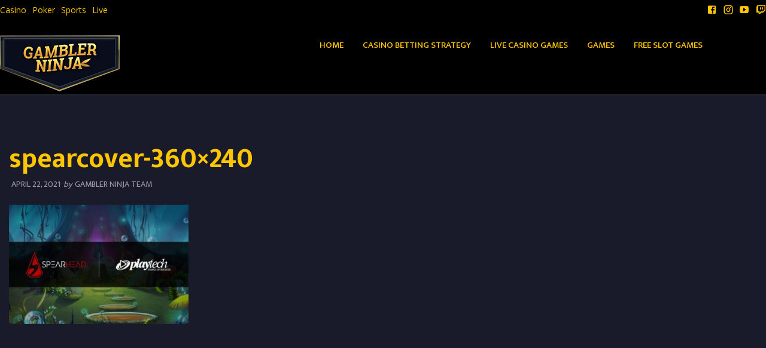

--- FILE ---
content_type: text/html; charset=UTF-8
request_url: https://www.gambler.ninja/casino-news/spearhead-studios-makes-igaming-content-available-via-playtech-games-marketplace-launches-first-video-poker-title/attachment/spearcover-360x240-2/
body_size: 18226
content:
<!doctype html>

  <html class="no-js"  dir="ltr" lang="en-US" prefix="og: https://ogp.me/ns#"
    xmlns:og="http://opengraphprotocol.org/schema/"
    xmlns:fb="http://www.facebook.com/2008/fbml">

	<head>
		<meta charset="utf-8">

		<!-- Force IE to use the latest rendering engine available -->
		<meta http-equiv="X-UA-Compatible" content="IE=edge">

		<!-- Mobile Meta -->
		<meta name="viewport" content="width=device-width, initial-scale=1.0">
		<meta class="foundation-mq">

		<!-- If Site Icon isn't set in customizer -->
					<!-- Icons & Favicons -->
							<link rel="icon" type="image/png" href="https://www.gambler.ninja/wp-content/uploads/2020/08/fav.jpg">
				<link rel="apple-touch-icon" href="https://www.gambler.ninja/wp-content/uploads/2020/08/fav.jpg" />
				<meta name="msapplication-TileColor" content="#f01d4f">
				<meta name="msapplication-TileImage" content="https://www.gambler.ninja/wp-content/uploads/2020/08/fav.jpg">
				
	    <meta name="theme-color" content="#121212">
	    
		<link rel="pingback" href="https://www.gambler.ninja/xmlrpc.php">
		<title>spearcover-360×240 | Gambler NINJA</title>
	<style>img:is([sizes="auto" i], [sizes^="auto," i]) { contain-intrinsic-size: 3000px 1500px }</style>
	
		<!-- All in One SEO 4.8.3.2 - aioseo.com -->
	<meta name="robots" content="max-image-preview:large" />
	<meta name="author" content="Gambler Ninja Team"/>
	<link rel="canonical" href="https://www.gambler.ninja/casino-news/spearhead-studios-makes-igaming-content-available-via-playtech-games-marketplace-launches-first-video-poker-title/attachment/spearcover-360x240-2/" />
	<meta name="generator" content="All in One SEO (AIOSEO) 4.8.3.2" />
		<meta property="og:locale" content="en_US" />
		<meta property="og:site_name" content="Gambler NINJA" />
		<meta property="og:type" content="article" />
		<meta property="og:title" content="spearcover-360×240 | Gambler NINJA" />
		<meta property="og:url" content="https://www.gambler.ninja/casino-news/spearhead-studios-makes-igaming-content-available-via-playtech-games-marketplace-launches-first-video-poker-title/attachment/spearcover-360x240-2/" />
		<meta property="article:published_time" content="2021-04-22T18:30:17+00:00" />
		<meta property="article:modified_time" content="2021-04-22T18:30:17+00:00" />
		<meta property="article:publisher" content="https://www.facebook.com/profile.php?id=100092744755117" />
		<meta name="twitter:card" content="summary" />
		<meta name="twitter:title" content="spearcover-360×240 | Gambler NINJA" />
		<script type="application/ld+json" class="aioseo-schema">
			{"@context":"https:\/\/schema.org","@graph":[{"@type":"BreadcrumbList","@id":"https:\/\/www.gambler.ninja\/casino-news\/spearhead-studios-makes-igaming-content-available-via-playtech-games-marketplace-launches-first-video-poker-title\/attachment\/spearcover-360x240-2\/#breadcrumblist","itemListElement":[{"@type":"ListItem","@id":"https:\/\/www.gambler.ninja#listItem","position":1,"name":"Home","item":"https:\/\/www.gambler.ninja","nextItem":{"@type":"ListItem","@id":"https:\/\/www.gambler.ninja\/casino-news\/spearhead-studios-makes-igaming-content-available-via-playtech-games-marketplace-launches-first-video-poker-title\/attachment\/spearcover-360x240-2\/#listItem","name":"spearcover-360&#215;240"}},{"@type":"ListItem","@id":"https:\/\/www.gambler.ninja\/casino-news\/spearhead-studios-makes-igaming-content-available-via-playtech-games-marketplace-launches-first-video-poker-title\/attachment\/spearcover-360x240-2\/#listItem","position":2,"name":"spearcover-360&#215;240","previousItem":{"@type":"ListItem","@id":"https:\/\/www.gambler.ninja#listItem","name":"Home"}}]},{"@type":"ItemPage","@id":"https:\/\/www.gambler.ninja\/casino-news\/spearhead-studios-makes-igaming-content-available-via-playtech-games-marketplace-launches-first-video-poker-title\/attachment\/spearcover-360x240-2\/#itempage","url":"https:\/\/www.gambler.ninja\/casino-news\/spearhead-studios-makes-igaming-content-available-via-playtech-games-marketplace-launches-first-video-poker-title\/attachment\/spearcover-360x240-2\/","name":"spearcover-360\u00d7240 | Gambler NINJA","inLanguage":"en-US","isPartOf":{"@id":"https:\/\/www.gambler.ninja\/#website"},"breadcrumb":{"@id":"https:\/\/www.gambler.ninja\/casino-news\/spearhead-studios-makes-igaming-content-available-via-playtech-games-marketplace-launches-first-video-poker-title\/attachment\/spearcover-360x240-2\/#breadcrumblist"},"author":{"@id":"https:\/\/www.gambler.ninja\/author\/gambler_qc4152\/#author"},"creator":{"@id":"https:\/\/www.gambler.ninja\/author\/gambler_qc4152\/#author"},"datePublished":"2021-04-22T20:30:17+02:00","dateModified":"2021-04-22T20:30:17+02:00"},{"@type":"Organization","@id":"https:\/\/www.gambler.ninja\/#organization","name":"Gambler NINJA","description":"Gambler Ninja: Your Ultimate Guide to Online Casino Gaming.","url":"https:\/\/www.gambler.ninja\/","telephone":"+359888306080","logo":{"@type":"ImageObject","url":"https:\/\/www.gambler.ninja\/wp-content\/uploads\/2023\/05\/GN_png.png","@id":"https:\/\/www.gambler.ninja\/casino-news\/spearhead-studios-makes-igaming-content-available-via-playtech-games-marketplace-launches-first-video-poker-title\/attachment\/spearcover-360x240-2\/#organizationLogo","width":200,"height":94},"image":{"@id":"https:\/\/www.gambler.ninja\/casino-news\/spearhead-studios-makes-igaming-content-available-via-playtech-games-marketplace-launches-first-video-poker-title\/attachment\/spearcover-360x240-2\/#organizationLogo"}},{"@type":"Person","@id":"https:\/\/www.gambler.ninja\/author\/gambler_qc4152\/#author","url":"https:\/\/www.gambler.ninja\/author\/gambler_qc4152\/","name":"Gambler Ninja Team"},{"@type":"WebSite","@id":"https:\/\/www.gambler.ninja\/#website","url":"https:\/\/www.gambler.ninja\/","name":"Gambler NINJA","description":"Gambler Ninja: Your Ultimate Guide to Online Casino Gaming.","inLanguage":"en-US","publisher":{"@id":"https:\/\/www.gambler.ninja\/#organization"}}]}
		</script>
		<!-- All in One SEO -->

<link rel='dns-prefetch' href='//stats.wp.com' />
<link rel='dns-prefetch' href='//cdnjs.cloudflare.com' />
<link rel='dns-prefetch' href='//fonts.googleapis.com' />
<link rel='preconnect' href='//c0.wp.com' />
<link rel="alternate" type="application/rss+xml" title="Gambler NINJA &raquo; Feed" href="https://www.gambler.ninja/feed/" />
<link rel="alternate" type="application/rss+xml" title="Gambler NINJA &raquo; Comments Feed" href="https://www.gambler.ninja/comments/feed/" />
 
    <meta property="og:title" content="spearcover-360&#215;240"/>
    <meta property="og:description" content="..."/>
    <meta property="og:type" content="article"/>
    <meta property="og:url" content="https://www.gambler.ninja/casino-news/spearhead-studios-makes-igaming-content-available-via-playtech-games-marketplace-launches-first-video-poker-title/attachment/spearcover-360x240-2/"/>
    <meta property="og:site_name" content="Gambler NINJA"/>
    <meta property="og:image" content=""/>
 
<script type="text/javascript">
/* <![CDATA[ */
window._wpemojiSettings = {"baseUrl":"https:\/\/s.w.org\/images\/core\/emoji\/16.0.1\/72x72\/","ext":".png","svgUrl":"https:\/\/s.w.org\/images\/core\/emoji\/16.0.1\/svg\/","svgExt":".svg","source":{"concatemoji":"https:\/\/www.gambler.ninja\/wp-includes\/js\/wp-emoji-release.min.js?ver=6.8.3"}};
/*! This file is auto-generated */
!function(s,n){var o,i,e;function c(e){try{var t={supportTests:e,timestamp:(new Date).valueOf()};sessionStorage.setItem(o,JSON.stringify(t))}catch(e){}}function p(e,t,n){e.clearRect(0,0,e.canvas.width,e.canvas.height),e.fillText(t,0,0);var t=new Uint32Array(e.getImageData(0,0,e.canvas.width,e.canvas.height).data),a=(e.clearRect(0,0,e.canvas.width,e.canvas.height),e.fillText(n,0,0),new Uint32Array(e.getImageData(0,0,e.canvas.width,e.canvas.height).data));return t.every(function(e,t){return e===a[t]})}function u(e,t){e.clearRect(0,0,e.canvas.width,e.canvas.height),e.fillText(t,0,0);for(var n=e.getImageData(16,16,1,1),a=0;a<n.data.length;a++)if(0!==n.data[a])return!1;return!0}function f(e,t,n,a){switch(t){case"flag":return n(e,"\ud83c\udff3\ufe0f\u200d\u26a7\ufe0f","\ud83c\udff3\ufe0f\u200b\u26a7\ufe0f")?!1:!n(e,"\ud83c\udde8\ud83c\uddf6","\ud83c\udde8\u200b\ud83c\uddf6")&&!n(e,"\ud83c\udff4\udb40\udc67\udb40\udc62\udb40\udc65\udb40\udc6e\udb40\udc67\udb40\udc7f","\ud83c\udff4\u200b\udb40\udc67\u200b\udb40\udc62\u200b\udb40\udc65\u200b\udb40\udc6e\u200b\udb40\udc67\u200b\udb40\udc7f");case"emoji":return!a(e,"\ud83e\udedf")}return!1}function g(e,t,n,a){var r="undefined"!=typeof WorkerGlobalScope&&self instanceof WorkerGlobalScope?new OffscreenCanvas(300,150):s.createElement("canvas"),o=r.getContext("2d",{willReadFrequently:!0}),i=(o.textBaseline="top",o.font="600 32px Arial",{});return e.forEach(function(e){i[e]=t(o,e,n,a)}),i}function t(e){var t=s.createElement("script");t.src=e,t.defer=!0,s.head.appendChild(t)}"undefined"!=typeof Promise&&(o="wpEmojiSettingsSupports",i=["flag","emoji"],n.supports={everything:!0,everythingExceptFlag:!0},e=new Promise(function(e){s.addEventListener("DOMContentLoaded",e,{once:!0})}),new Promise(function(t){var n=function(){try{var e=JSON.parse(sessionStorage.getItem(o));if("object"==typeof e&&"number"==typeof e.timestamp&&(new Date).valueOf()<e.timestamp+604800&&"object"==typeof e.supportTests)return e.supportTests}catch(e){}return null}();if(!n){if("undefined"!=typeof Worker&&"undefined"!=typeof OffscreenCanvas&&"undefined"!=typeof URL&&URL.createObjectURL&&"undefined"!=typeof Blob)try{var e="postMessage("+g.toString()+"("+[JSON.stringify(i),f.toString(),p.toString(),u.toString()].join(",")+"));",a=new Blob([e],{type:"text/javascript"}),r=new Worker(URL.createObjectURL(a),{name:"wpTestEmojiSupports"});return void(r.onmessage=function(e){c(n=e.data),r.terminate(),t(n)})}catch(e){}c(n=g(i,f,p,u))}t(n)}).then(function(e){for(var t in e)n.supports[t]=e[t],n.supports.everything=n.supports.everything&&n.supports[t],"flag"!==t&&(n.supports.everythingExceptFlag=n.supports.everythingExceptFlag&&n.supports[t]);n.supports.everythingExceptFlag=n.supports.everythingExceptFlag&&!n.supports.flag,n.DOMReady=!1,n.readyCallback=function(){n.DOMReady=!0}}).then(function(){return e}).then(function(){var e;n.supports.everything||(n.readyCallback(),(e=n.source||{}).concatemoji?t(e.concatemoji):e.wpemoji&&e.twemoji&&(t(e.twemoji),t(e.wpemoji)))}))}((window,document),window._wpemojiSettings);
/* ]]> */
</script>
<style id='wp-emoji-styles-inline-css' type='text/css'>

	img.wp-smiley, img.emoji {
		display: inline !important;
		border: none !important;
		box-shadow: none !important;
		height: 1em !important;
		width: 1em !important;
		margin: 0 0.07em !important;
		vertical-align: -0.1em !important;
		background: none !important;
		padding: 0 !important;
	}
</style>
<link rel='stylesheet' id='wp-block-library-css' href='https://c0.wp.com/c/6.8.3/wp-includes/css/dist/block-library/style.min.css' type='text/css' media='all' />
<style id='classic-theme-styles-inline-css' type='text/css'>
/*! This file is auto-generated */
.wp-block-button__link{color:#fff;background-color:#32373c;border-radius:9999px;box-shadow:none;text-decoration:none;padding:calc(.667em + 2px) calc(1.333em + 2px);font-size:1.125em}.wp-block-file__button{background:#32373c;color:#fff;text-decoration:none}
</style>
<link rel='stylesheet' id='ultimate_blocks-cgb-style-css-css' href='https://www.gambler.ninja/wp-content/plugins/ultimate-blocks/dist/blocks.style.build.css?ver=3.3.5' type='text/css' media='all' />
<link rel='stylesheet' id='mediaelement-css' href='https://c0.wp.com/c/6.8.3/wp-includes/js/mediaelement/mediaelementplayer-legacy.min.css' type='text/css' media='all' />
<link rel='stylesheet' id='wp-mediaelement-css' href='https://c0.wp.com/c/6.8.3/wp-includes/js/mediaelement/wp-mediaelement.min.css' type='text/css' media='all' />
<style id='jetpack-sharing-buttons-style-inline-css' type='text/css'>
.jetpack-sharing-buttons__services-list{display:flex;flex-direction:row;flex-wrap:wrap;gap:0;list-style-type:none;margin:5px;padding:0}.jetpack-sharing-buttons__services-list.has-small-icon-size{font-size:12px}.jetpack-sharing-buttons__services-list.has-normal-icon-size{font-size:16px}.jetpack-sharing-buttons__services-list.has-large-icon-size{font-size:24px}.jetpack-sharing-buttons__services-list.has-huge-icon-size{font-size:36px}@media print{.jetpack-sharing-buttons__services-list{display:none!important}}.editor-styles-wrapper .wp-block-jetpack-sharing-buttons{gap:0;padding-inline-start:0}ul.jetpack-sharing-buttons__services-list.has-background{padding:1.25em 2.375em}
</style>
<style id='global-styles-inline-css' type='text/css'>
:root{--wp--preset--aspect-ratio--square: 1;--wp--preset--aspect-ratio--4-3: 4/3;--wp--preset--aspect-ratio--3-4: 3/4;--wp--preset--aspect-ratio--3-2: 3/2;--wp--preset--aspect-ratio--2-3: 2/3;--wp--preset--aspect-ratio--16-9: 16/9;--wp--preset--aspect-ratio--9-16: 9/16;--wp--preset--color--black: #000000;--wp--preset--color--cyan-bluish-gray: #abb8c3;--wp--preset--color--white: #ffffff;--wp--preset--color--pale-pink: #f78da7;--wp--preset--color--vivid-red: #cf2e2e;--wp--preset--color--luminous-vivid-orange: #ff6900;--wp--preset--color--luminous-vivid-amber: #fcb900;--wp--preset--color--light-green-cyan: #7bdcb5;--wp--preset--color--vivid-green-cyan: #00d084;--wp--preset--color--pale-cyan-blue: #8ed1fc;--wp--preset--color--vivid-cyan-blue: #0693e3;--wp--preset--color--vivid-purple: #9b51e0;--wp--preset--gradient--vivid-cyan-blue-to-vivid-purple: linear-gradient(135deg,rgba(6,147,227,1) 0%,rgb(155,81,224) 100%);--wp--preset--gradient--light-green-cyan-to-vivid-green-cyan: linear-gradient(135deg,rgb(122,220,180) 0%,rgb(0,208,130) 100%);--wp--preset--gradient--luminous-vivid-amber-to-luminous-vivid-orange: linear-gradient(135deg,rgba(252,185,0,1) 0%,rgba(255,105,0,1) 100%);--wp--preset--gradient--luminous-vivid-orange-to-vivid-red: linear-gradient(135deg,rgba(255,105,0,1) 0%,rgb(207,46,46) 100%);--wp--preset--gradient--very-light-gray-to-cyan-bluish-gray: linear-gradient(135deg,rgb(238,238,238) 0%,rgb(169,184,195) 100%);--wp--preset--gradient--cool-to-warm-spectrum: linear-gradient(135deg,rgb(74,234,220) 0%,rgb(151,120,209) 20%,rgb(207,42,186) 40%,rgb(238,44,130) 60%,rgb(251,105,98) 80%,rgb(254,248,76) 100%);--wp--preset--gradient--blush-light-purple: linear-gradient(135deg,rgb(255,206,236) 0%,rgb(152,150,240) 100%);--wp--preset--gradient--blush-bordeaux: linear-gradient(135deg,rgb(254,205,165) 0%,rgb(254,45,45) 50%,rgb(107,0,62) 100%);--wp--preset--gradient--luminous-dusk: linear-gradient(135deg,rgb(255,203,112) 0%,rgb(199,81,192) 50%,rgb(65,88,208) 100%);--wp--preset--gradient--pale-ocean: linear-gradient(135deg,rgb(255,245,203) 0%,rgb(182,227,212) 50%,rgb(51,167,181) 100%);--wp--preset--gradient--electric-grass: linear-gradient(135deg,rgb(202,248,128) 0%,rgb(113,206,126) 100%);--wp--preset--gradient--midnight: linear-gradient(135deg,rgb(2,3,129) 0%,rgb(40,116,252) 100%);--wp--preset--font-size--small: 13px;--wp--preset--font-size--medium: 20px;--wp--preset--font-size--large: 36px;--wp--preset--font-size--x-large: 42px;--wp--preset--spacing--20: 0.44rem;--wp--preset--spacing--30: 0.67rem;--wp--preset--spacing--40: 1rem;--wp--preset--spacing--50: 1.5rem;--wp--preset--spacing--60: 2.25rem;--wp--preset--spacing--70: 3.38rem;--wp--preset--spacing--80: 5.06rem;--wp--preset--shadow--natural: 6px 6px 9px rgba(0, 0, 0, 0.2);--wp--preset--shadow--deep: 12px 12px 50px rgba(0, 0, 0, 0.4);--wp--preset--shadow--sharp: 6px 6px 0px rgba(0, 0, 0, 0.2);--wp--preset--shadow--outlined: 6px 6px 0px -3px rgba(255, 255, 255, 1), 6px 6px rgba(0, 0, 0, 1);--wp--preset--shadow--crisp: 6px 6px 0px rgba(0, 0, 0, 1);}:where(.is-layout-flex){gap: 0.5em;}:where(.is-layout-grid){gap: 0.5em;}body .is-layout-flex{display: flex;}.is-layout-flex{flex-wrap: wrap;align-items: center;}.is-layout-flex > :is(*, div){margin: 0;}body .is-layout-grid{display: grid;}.is-layout-grid > :is(*, div){margin: 0;}:where(.wp-block-columns.is-layout-flex){gap: 2em;}:where(.wp-block-columns.is-layout-grid){gap: 2em;}:where(.wp-block-post-template.is-layout-flex){gap: 1.25em;}:where(.wp-block-post-template.is-layout-grid){gap: 1.25em;}.has-black-color{color: var(--wp--preset--color--black) !important;}.has-cyan-bluish-gray-color{color: var(--wp--preset--color--cyan-bluish-gray) !important;}.has-white-color{color: var(--wp--preset--color--white) !important;}.has-pale-pink-color{color: var(--wp--preset--color--pale-pink) !important;}.has-vivid-red-color{color: var(--wp--preset--color--vivid-red) !important;}.has-luminous-vivid-orange-color{color: var(--wp--preset--color--luminous-vivid-orange) !important;}.has-luminous-vivid-amber-color{color: var(--wp--preset--color--luminous-vivid-amber) !important;}.has-light-green-cyan-color{color: var(--wp--preset--color--light-green-cyan) !important;}.has-vivid-green-cyan-color{color: var(--wp--preset--color--vivid-green-cyan) !important;}.has-pale-cyan-blue-color{color: var(--wp--preset--color--pale-cyan-blue) !important;}.has-vivid-cyan-blue-color{color: var(--wp--preset--color--vivid-cyan-blue) !important;}.has-vivid-purple-color{color: var(--wp--preset--color--vivid-purple) !important;}.has-black-background-color{background-color: var(--wp--preset--color--black) !important;}.has-cyan-bluish-gray-background-color{background-color: var(--wp--preset--color--cyan-bluish-gray) !important;}.has-white-background-color{background-color: var(--wp--preset--color--white) !important;}.has-pale-pink-background-color{background-color: var(--wp--preset--color--pale-pink) !important;}.has-vivid-red-background-color{background-color: var(--wp--preset--color--vivid-red) !important;}.has-luminous-vivid-orange-background-color{background-color: var(--wp--preset--color--luminous-vivid-orange) !important;}.has-luminous-vivid-amber-background-color{background-color: var(--wp--preset--color--luminous-vivid-amber) !important;}.has-light-green-cyan-background-color{background-color: var(--wp--preset--color--light-green-cyan) !important;}.has-vivid-green-cyan-background-color{background-color: var(--wp--preset--color--vivid-green-cyan) !important;}.has-pale-cyan-blue-background-color{background-color: var(--wp--preset--color--pale-cyan-blue) !important;}.has-vivid-cyan-blue-background-color{background-color: var(--wp--preset--color--vivid-cyan-blue) !important;}.has-vivid-purple-background-color{background-color: var(--wp--preset--color--vivid-purple) !important;}.has-black-border-color{border-color: var(--wp--preset--color--black) !important;}.has-cyan-bluish-gray-border-color{border-color: var(--wp--preset--color--cyan-bluish-gray) !important;}.has-white-border-color{border-color: var(--wp--preset--color--white) !important;}.has-pale-pink-border-color{border-color: var(--wp--preset--color--pale-pink) !important;}.has-vivid-red-border-color{border-color: var(--wp--preset--color--vivid-red) !important;}.has-luminous-vivid-orange-border-color{border-color: var(--wp--preset--color--luminous-vivid-orange) !important;}.has-luminous-vivid-amber-border-color{border-color: var(--wp--preset--color--luminous-vivid-amber) !important;}.has-light-green-cyan-border-color{border-color: var(--wp--preset--color--light-green-cyan) !important;}.has-vivid-green-cyan-border-color{border-color: var(--wp--preset--color--vivid-green-cyan) !important;}.has-pale-cyan-blue-border-color{border-color: var(--wp--preset--color--pale-cyan-blue) !important;}.has-vivid-cyan-blue-border-color{border-color: var(--wp--preset--color--vivid-cyan-blue) !important;}.has-vivid-purple-border-color{border-color: var(--wp--preset--color--vivid-purple) !important;}.has-vivid-cyan-blue-to-vivid-purple-gradient-background{background: var(--wp--preset--gradient--vivid-cyan-blue-to-vivid-purple) !important;}.has-light-green-cyan-to-vivid-green-cyan-gradient-background{background: var(--wp--preset--gradient--light-green-cyan-to-vivid-green-cyan) !important;}.has-luminous-vivid-amber-to-luminous-vivid-orange-gradient-background{background: var(--wp--preset--gradient--luminous-vivid-amber-to-luminous-vivid-orange) !important;}.has-luminous-vivid-orange-to-vivid-red-gradient-background{background: var(--wp--preset--gradient--luminous-vivid-orange-to-vivid-red) !important;}.has-very-light-gray-to-cyan-bluish-gray-gradient-background{background: var(--wp--preset--gradient--very-light-gray-to-cyan-bluish-gray) !important;}.has-cool-to-warm-spectrum-gradient-background{background: var(--wp--preset--gradient--cool-to-warm-spectrum) !important;}.has-blush-light-purple-gradient-background{background: var(--wp--preset--gradient--blush-light-purple) !important;}.has-blush-bordeaux-gradient-background{background: var(--wp--preset--gradient--blush-bordeaux) !important;}.has-luminous-dusk-gradient-background{background: var(--wp--preset--gradient--luminous-dusk) !important;}.has-pale-ocean-gradient-background{background: var(--wp--preset--gradient--pale-ocean) !important;}.has-electric-grass-gradient-background{background: var(--wp--preset--gradient--electric-grass) !important;}.has-midnight-gradient-background{background: var(--wp--preset--gradient--midnight) !important;}.has-small-font-size{font-size: var(--wp--preset--font-size--small) !important;}.has-medium-font-size{font-size: var(--wp--preset--font-size--medium) !important;}.has-large-font-size{font-size: var(--wp--preset--font-size--large) !important;}.has-x-large-font-size{font-size: var(--wp--preset--font-size--x-large) !important;}
:where(.wp-block-post-template.is-layout-flex){gap: 1.25em;}:where(.wp-block-post-template.is-layout-grid){gap: 1.25em;}
:where(.wp-block-columns.is-layout-flex){gap: 2em;}:where(.wp-block-columns.is-layout-grid){gap: 2em;}
:root :where(.wp-block-pullquote){font-size: 1.5em;line-height: 1.6;}
</style>
<link rel='stylesheet' id='contact-form-7-css' href='https://www.gambler.ninja/wp-content/plugins/contact-form-7/includes/css/styles.css?ver=6.0.6' type='text/css' media='all' />
<link rel='stylesheet' id='embedpress-style-css' href='https://www.gambler.ninja/wp-content/plugins/embedpress/assets/css/embedpress.css?ver=4.2.7' type='text/css' media='all' />
<link rel='stylesheet' id='geotarget-css' href='https://www.gambler.ninja/wp-content/plugins/geotargeting/public/css/geotarget-public.css?ver=1.3.6.1' type='text/css' media='all' />
<link rel='stylesheet' id='ub-extension-style-css-css' href='https://www.gambler.ninja/wp-content/plugins/ultimate-blocks/src/extensions/style.css?ver=6.8.3' type='text/css' media='all' />
<link rel='stylesheet' id='lobby-styles-css' href='https://www.gambler.ninja/wp-content/plugins/vegashero/templates/css/vh-lobby.css?ver=6.8.3' type='text/css' media='all' />
<link rel='stylesheet' id='page-styles-css' href='https://www.gambler.ninja/wp-content/plugins/vegashero/templates/css/vh-game.css?ver=6.8.3' type='text/css' media='all' />
<link rel='stylesheet' id='reviewer-photoswipe-css' href='https://www.gambler.ninja/wp-content/plugins/reviewer/public/assets/css/photoswipe.css?ver=3.25.0' type='text/css' media='all' />
<link rel='stylesheet' id='dashicons-css' href='https://c0.wp.com/c/6.8.3/wp-includes/css/dashicons.min.css' type='text/css' media='all' />
<link rel='stylesheet' id='reviewer-public-css' href='https://www.gambler.ninja/wp-content/plugins/reviewer/public/assets/css/reviewer-public.css?ver=3.25.0' type='text/css' media='all' />
<link rel='stylesheet' id='tablepress-default-css' href='https://www.gambler.ninja/wp-content/plugins/tablepress/css/build/default.css?ver=3.1.3' type='text/css' media='all' />
<link rel='stylesheet' id='tablepress-responsive-tables-css' href='https://www.gambler.ninja/wp-content/plugins/tablepress-responsive-tables/css/tablepress-responsive.min.css?ver=1.8' type='text/css' media='all' />
<link rel='stylesheet' id='lgc-unsemantic-grid-responsive-tablet-css' href='https://www.gambler.ninja/wp-content/plugins/lightweight-grid-columns/css/unsemantic-grid-responsive-tablet.css?ver=1.0' type='text/css' media='all' />
<link rel='stylesheet' id='site-css-css' href='https://www.gambler.ninja/wp-content/themes/vegashero-theme/assets/css/style.min.css?ver=6.8.3' type='text/css' media='all' />
<link rel='stylesheet' id='mdi-css' href='https://cdnjs.cloudflare.com/ajax/libs/MaterialDesign-Webfont/1.9.33/css/materialdesignicons.min.css?ver=6.8.3' type='text/css' media='all' />
<link rel='stylesheet' id='ptsans-css' href='https://fonts.googleapis.com/css?family=PT+Sans%3A400%2C400italic%2C700%2C700italic&#038;ver=6.8.3' type='text/css' media='all' />
<link rel='stylesheet' id='opensans-css' href='https://fonts.googleapis.com/css?family=Open+Sans%3A400%2C300%2C300italic%2C400italic%2C600%2C600italic%2C700%2C700italic%2C800%2C800italic&#038;ver=6.8.3' type='text/css' media='all' />
<link rel='stylesheet' id='ekmukta-css' href='https://fonts.googleapis.com/css?family=Ek+Mukta%3A400%2C200%2C300%2C500%2C600%2C700%2C800&#038;ver=6.8.3' type='text/css' media='all' />
<link rel='stylesheet' id='theme-styles-css' href='https://www.gambler.ninja/wp-content/themes/vegashero-theme-child/style.css?ver=1.1658498433' type='text/css' media='all' />
<style id='theme-styles-inline-css' type='text/css'>



.logo-wrapper .logo a, .footer .footer-strip .logo-footer { color: #ffc600;}



.logo-wrapper .logo-image, .logo-wrapper .site-description { margin-bottom: 5px;}


	.top-bar#top-bar-menu, .top-bar#top-bar-menu .menu li a, .top-bar#top-bar-menu .menu .submenu,
	.top-bar, .top-bar ul {background-color: #000000;}
	.top-bar#top-bar-menu .menu li {border-top: 2px solid #000000;}

.top-bar#top-bar-menu .menu .submenu>li a, .top-bar#top-bar-menu li.menu-item a { color: #ffc600;}





	tbody tr:nth-child(even), .tablepress .odd td {background: #1a1b2a!important;}

	tbody tr:nth-child(even), .tablepress .odd td {color: #ffffff!important;}

	tbody tr:nth-child(odd), .tablepress .even td {background: #1a1b2a!important;}

	tbody tr:nth-child(odd), .tablepress .even td {color: #ffffff!important;}





	.sidebar .button-container .blue,.sidebar-wrapper .button-container .blue, div[class*=sidebar-wrapper-] .button-container .blue,div[class^=sidebar-wrapper-] .button-container .blue, .bonus-table-sidebar .large-cta, .casino-reviews-grid .card .button, .button, .vh-pagination .next, .vh-pagination .prev, .category-label ul li a, .pagination .current, .pagination a:hover, .pagination button:hover, .large-banner .banner-overlay-box .button {background: #cd364f;}


	.button:focus, .button:hover,
	.bonus-table-sidebar .large-cta:hover, .casino-reviews-grid .card:hover .button, .sidebar .button-container .blue:hover, .sidebar-wrapper .button-container .blue:hover, div[class*=sidebar-wrapper-] .button-container .blue:hover, div[class^=sidebar-wrapper-] .button-container .blue:hover, .large-banner .banner-overlay-box .button:hover {background: #db3964;}


	.Widget_vh_recent_games .vh-games-widget-item h3, .Widget_vh_recent_games .vh-games-widget-item, .vh-item .vh-game-title, li.vh-games-widget-item h3 {background: #566473!important;}

	.Widget_vh_recent_games .vh-games-widget-item h3, .Widget_vh_recent_games .vh-games-widget-item, .vh-item .vh-game-title, li.vh-games-widget-item h3 {color: #ffffff!important;}




	.casino-reviews-grid .card {background: #566473!important;}

	.casino-reviews-grid .card, .casino-reviews-grid .card .vh-bonus-text, .casino-reviews-grid .card .terms-link {color: #ffffff!important;}

	.casino-reviews-grid .card .vh-casino-title {color: #ffffff;}






	.game-post-banner {background: #000000;}







	.top-strip, .top-strip .top-bar {background: #000000;}

	.top-strip .top-bar .top-bar-left ul li a, .top-strip .top-bar ul li a {color: #ffc600;}

	@media (max-width: 768px) {
		.single-vegashero_games .footer {
		    padding-bottom: 3.5rem;
		}
	}

	@media (max-width: 768px) {
		.single-casino_type .footer {
		    padding-bottom: 3.5rem;
		}
	}




</style>
<script type="text/javascript" src="https://c0.wp.com/c/6.8.3/wp-includes/js/jquery/jquery.min.js" id="jquery-core-js"></script>
<script type="text/javascript" src="https://c0.wp.com/c/6.8.3/wp-includes/js/jquery/jquery-migrate.min.js" id="jquery-migrate-js"></script>
<script type="text/javascript" src="https://www.gambler.ninja/wp-content/plugins/geotargeting/public/js/geotarget-public.js?ver=1.3.6.1" id="geotarget-js"></script>
<script type="text/javascript" src="https://www.gambler.ninja/wp-content/plugins/geotargeting/public/js/ddslick.js?ver=1.3.6.1" id="geot-slick-js"></script>
<link rel="https://api.w.org/" href="https://www.gambler.ninja/wp-json/" /><link rel="alternate" title="JSON" type="application/json" href="https://www.gambler.ninja/wp-json/wp/v2/media/151119" /><link rel='shortlink' href='https://www.gambler.ninja/?p=151119' />
<link rel="alternate" title="oEmbed (JSON)" type="application/json+oembed" href="https://www.gambler.ninja/wp-json/oembed/1.0/embed?url=https%3A%2F%2Fwww.gambler.ninja%2Fcasino-news%2Fspearhead-studios-makes-igaming-content-available-via-playtech-games-marketplace-launches-first-video-poker-title%2Fattachment%2Fspearcover-360x240-2%2F" />
<link rel="alternate" title="oEmbed (XML)" type="text/xml+oembed" href="https://www.gambler.ninja/wp-json/oembed/1.0/embed?url=https%3A%2F%2Fwww.gambler.ninja%2Fcasino-news%2Fspearhead-studios-makes-igaming-content-available-via-playtech-games-marketplace-launches-first-video-poker-title%2Fattachment%2Fspearcover-360x240-2%2F&#038;format=xml" />
		<!--[if lt IE 9]>
			<link rel="stylesheet" href="https://www.gambler.ninja/wp-content/plugins/lightweight-grid-columns/css/ie.min.css" />
		<![endif]-->
		<style>img#wpstats{display:none}</style>
		<script id='nitro-telemetry-meta' nitro-exclude>window.NPTelemetryMetadata={missReason: (!window.NITROPACK_STATE ? 'cache not found' : 'hit'),pageType: 'attachment',isEligibleForOptimization: true,}</script><script id='nitro-generic' nitro-exclude>(()=>{window.NitroPack=window.NitroPack||{coreVersion:"na",isCounted:!1};let e=document.createElement("script");if(e.src="https://nitroscripts.com/yOFUDRCnMtGuxLLWxQeKRmvImeYNYbNq",e.async=!0,e.id="nitro-script",document.head.appendChild(e),!window.NitroPack.isCounted){window.NitroPack.isCounted=!0;let t=()=>{navigator.sendBeacon("https://to.getnitropack.com/p",JSON.stringify({siteId:"yOFUDRCnMtGuxLLWxQeKRmvImeYNYbNq",url:window.location.href,isOptimized:!!window.IS_NITROPACK,coreVersion:"na",missReason:window.NPTelemetryMetadata?.missReason||"",pageType:window.NPTelemetryMetadata?.pageType||"",isEligibleForOptimization:!!window.NPTelemetryMetadata?.isEligibleForOptimization}))};(()=>{let e=()=>new Promise(e=>{"complete"===document.readyState?e():window.addEventListener("load",e)}),i=()=>new Promise(e=>{document.prerendering?document.addEventListener("prerenderingchange",e,{once:!0}):e()}),a=async()=>{await i(),await e(),t()};a()})(),window.addEventListener("pageshow",e=>{if(e.persisted){let i=document.prerendering||self.performance?.getEntriesByType?.("navigation")[0]?.activationStart>0;"visible"!==document.visibilityState||i||t()}})}})();</script>
		
	</head>

	<body class="attachment wp-singular attachment-template-default single single-attachment postid-151119 attachmentid-151119 attachment-jpeg wp-theme-vegashero-theme wp-child-theme-vegashero-theme-child">

		<div class="off-canvas-content" data-off-canvas-content>
							<div class="top-strip">
				<div class="row">
	<div class="top-bar" id="main-menu">
		<div class="top-bar-left">
			<ul id="menu-top-menu" class="vertical medium-horizontal menu" data-responsive-menu="accordion medium-dropdown"><li id="menu-item-129962" class="menu-item menu-item-type-custom menu-item-object-custom menu-item-129962"><a href="https://www.gambler.ninja/casino-reviews/">Casino</a></li>
<li id="menu-item-129963" class="menu-item menu-item-type-custom menu-item-object-custom menu-item-129963"><a href="#">Poker</a></li>
<li id="menu-item-129964" class="menu-item menu-item-type-custom menu-item-object-custom menu-item-129964"><a href="#">Sports</a></li>
<li id="menu-item-129965" class="menu-item menu-item-type-custom menu-item-object-custom menu-item-129965"><a href="#">Live</a></li>
</ul>		</div>
				<div class="top-bar-right">
			<ul class="social-icons">
    <li><a href="https://www.facebook.com/profile.php?id=100092744755117" class="mdi mdi-facebook-box"></a></li>
          <li><a href="https://www.instagram.com/casinoguruoffers/" class="mdi mdi-instagram"></a></li>
              <li><a href="https://www.youtube.com/channel/UCP-0EqD3kzUrlVheHmC4Fgg" class="mdi mdi-youtube-play"></a></li>
      <li><a href="https://www.twitch.tv/aitiattv" class="mdi mdi-twitch"></a></li>
  </ul>
		</div>
			</div>
</div>
				</div>
			
			<header class="header" role="banner">
				 <!-- By default, this menu will use off-canvas for small and a topbar for medium-up -->

<div class="top-bar" id="top-bar-menu">
	<div class="row">
		<div class="top-bar-left float-left logo-wrapper">
											<a href="https://www.gambler.ninja">
						<img src="https://www.gambler.ninja/wp-content/uploads/2020/08/GN_png.png" class="logo-image" alt="Gambler NINJA" />
					</a>
					</div>
		
			<div class="top-bar-right float-right">
				<button class="menu-mobile show-for-small-only" id="mobile-menu" type="button">Menu</button>
							</div>
		<ul id="menu-main_top_new" class="vertical medium-horizontal menu" data-responsive-menu="accordion medium-dropdown"><li id="menu-item-157530" class="menu-item menu-item-type-post_type menu-item-object-page menu-item-home menu-item-157530"><a href="https://www.gambler.ninja/">HOME</a></li>
<li id="menu-item-157531" class="menu-item menu-item-type-post_type menu-item-object-page menu-item-has-children menu-item-157531"><a href="https://www.gambler.ninja/casino-betting-strategy/">CASINO BETTING STRATEGY</a>
<ul class="menu">
	<li id="menu-item-157583" class="menu-item menu-item-type-post_type menu-item-object-page menu-item-157583"><a href="https://www.gambler.ninja/crazy-time-betting-strategy/">Crazy Time Betting Strategy</a></li>
	<li id="menu-item-157584" class="menu-item menu-item-type-post_type menu-item-object-page menu-item-157584"><a href="https://www.gambler.ninja/monopoly-live-strategy/">Monopoly Betting Strategy</a></li>
	<li id="menu-item-157585" class="menu-item menu-item-type-post_type menu-item-object-page menu-item-157585"><a href="https://www.gambler.ninja/funky-time-betting-strategy/">Funky Time Betting Strategy</a></li>
	<li id="menu-item-157586" class="menu-item menu-item-type-post_type menu-item-object-page menu-item-157586"><a href="https://www.gambler.ninja/adventures-beyond-wonderland-betting-strategy/">Adventures Beyond Wonderland Betting Strategy</a></li>
	<li id="menu-item-157580" class="menu-item menu-item-type-post_type menu-item-object-page menu-item-157580"><a href="https://www.gambler.ninja/sweet-bonanza-cadyland-betting-strategy/">Sweet Bonanza CadyLand Betting Strategy</a></li>
	<li id="menu-item-157579" class="menu-item menu-item-type-post_type menu-item-object-page menu-item-157579"><a href="https://www.gambler.ninja/treasure-island-live-betting-strategy/">Treasure Island Betting Strategy</a></li>
	<li id="menu-item-157588" class="menu-item menu-item-type-post_type menu-item-object-page menu-item-157588"><a href="https://www.gambler.ninja/gonzos-treasure-hunt-betting-strategy/">Gonzo’s Treasure Hunt Betting Strategy</a></li>
	<li id="menu-item-157589" class="menu-item menu-item-type-post_type menu-item-object-page menu-item-157589"><a href="https://www.gambler.ninja/extra-chilli-epic-spins-betting-strategy/">Extra Chilli Epic Spins Betting Strategy</a></li>
	<li id="menu-item-157587" class="menu-item menu-item-type-post_type menu-item-object-page menu-item-157587"><a href="https://www.gambler.ninja/lightning-roulette-betting-strategy/">Lightning Roulette Betting Strategy</a></li>
	<li id="menu-item-157590" class="menu-item menu-item-type-post_type menu-item-object-page menu-item-157590"><a href="https://www.gambler.ninja/cash-or-crash-betting-strategy/">Cash or Crash Betting Strategy</a></li>
	<li id="menu-item-157591" class="menu-item menu-item-type-post_type menu-item-object-page menu-item-157591"><a href="https://www.gambler.ninja/dead-or-alive-saloon-betting-strategy/">Dead or Alive : Saloon Betting Strategy</a></li>
	<li id="menu-item-157592" class="menu-item menu-item-type-post_type menu-item-object-page menu-item-157592"><a href="https://www.gambler.ninja/aviator-betting-strategy/">Aviator Betting Strategy</a></li>
	<li id="menu-item-157581" class="menu-item menu-item-type-post_type menu-item-object-page menu-item-157581"><a href="https://www.gambler.ninja/spaceman-betting-strategy/">SpaceMan Betting Strategy</a></li>
	<li id="menu-item-157582" class="menu-item menu-item-type-post_type menu-item-object-page menu-item-157582"><a href="https://www.gambler.ninja/sic-bo-betting-strategy/">Sic Bo Betting Strategy</a></li>
	<li id="menu-item-157593" class="menu-item menu-item-type-post_type menu-item-object-page menu-item-157593"><a href="https://www.gambler.ninja/craps-betting-strategy/">Craps Betting Strategy</a></li>
	<li id="menu-item-157594" class="menu-item menu-item-type-post_type menu-item-object-page menu-item-157594"><a href="https://www.gambler.ninja/lightning-dice-betting-strategy/">Lightning Dice Betting Strategy</a></li>
	<li id="menu-item-157595" class="menu-item menu-item-type-post_type menu-item-object-page menu-item-157595"><a href="https://www.gambler.ninja/dragon-tiger-betting-strategy/">Dragon Tiger Betting Strategy</a></li>
	<li id="menu-item-157596" class="menu-item menu-item-type-post_type menu-item-object-page menu-item-157596"><a href="https://www.gambler.ninja/mega-ball-betting-strategy/">Mega Ball Betting Strategy</a></li>
	<li id="menu-item-157597" class="menu-item menu-item-type-post_type menu-item-object-page menu-item-157597"><a href="https://www.gambler.ninja/online-keno-betting-strategy/">Online Keno Betting Strategy</a></li>
</ul>
</li>
<li id="menu-item-157532" class="menu-item menu-item-type-post_type menu-item-object-page menu-item-has-children menu-item-157532"><a href="https://www.gambler.ninja/live-casino-games/">LIVE CASINO GAMES</a>
<ul class="menu">
	<li id="menu-item-157555" class="menu-item menu-item-type-post_type menu-item-object-page menu-item-157555"><a href="https://www.gambler.ninja/crazy-time/">CRAZY TIME</a></li>
	<li id="menu-item-157556" class="menu-item menu-item-type-post_type menu-item-object-page menu-item-157556"><a href="https://www.gambler.ninja/funky-time-live-review-how-to-play/">FUNKY TIME</a></li>
	<li id="menu-item-157557" class="menu-item menu-item-type-post_type menu-item-object-page menu-item-157557"><a href="https://www.gambler.ninja/sweet-bonanza-candyland/">SWEET BONANZA CANDYLAND</a></li>
	<li id="menu-item-157558" class="menu-item menu-item-type-post_type menu-item-object-page menu-item-157558"><a href="https://www.gambler.ninja/adventures-beyond-wonderland/">ADVENTURES BEYOND WONDERLAND</a></li>
	<li id="menu-item-157559" class="menu-item menu-item-type-post_type menu-item-object-page menu-item-157559"><a href="https://www.gambler.ninja/monopoly/">MONOPOLY</a></li>
	<li id="menu-item-157560" class="menu-item menu-item-type-post_type menu-item-object-page menu-item-157560"><a href="https://www.gambler.ninja/monopoly-big-baller/">MONOPOLY BIG BALLER</a></li>
	<li id="menu-item-157561" class="menu-item menu-item-type-post_type menu-item-object-page menu-item-157561"><a href="https://www.gambler.ninja/crazy-coin-flip-live/">CRAZY COIN FLIP</a></li>
	<li id="menu-item-157562" class="menu-item menu-item-type-post_type menu-item-object-page menu-item-157562"><a href="https://www.gambler.ninja/big-bad-wolf-live/">BIG BAD WOLF</a></li>
	<li id="menu-item-157563" class="menu-item menu-item-type-post_type menu-item-object-page menu-item-157563"><a href="https://www.gambler.ninja/red-door-roulette-live-review-tips-for-maximizing-wins/">RED DOOR ROULETTE</a></li>
	<li id="menu-item-157565" class="menu-item menu-item-type-post_type menu-item-object-page menu-item-157565"><a href="https://www.gambler.ninja/gold-bar-roulette/">GOLD BAR ROULETTE</a></li>
	<li id="menu-item-157564" class="menu-item menu-item-type-post_type menu-item-object-page menu-item-157564"><a href="https://www.gambler.ninja/lightning-roulette/">LIGHTNING ROULETTE</a></li>
	<li id="menu-item-157569" class="menu-item menu-item-type-post_type menu-item-object-page menu-item-157569"><a href="https://www.gambler.ninja/lightning-lotto-live/">LIGHTNING LOTTO</a></li>
	<li id="menu-item-157570" class="menu-item menu-item-type-post_type menu-item-object-page menu-item-157570"><a href="https://www.gambler.ninja/lightning-dice/">LIGHTNING DICE</a></li>
	<li id="menu-item-157566" class="menu-item menu-item-type-post_type menu-item-object-page menu-item-157566"><a href="https://www.gambler.ninja/snakes-and-ladders-live-review-strategy-and-how-to-play/">SNAKES and LADDERS</a></li>
	<li id="menu-item-157567" class="menu-item menu-item-type-post_type menu-item-object-page menu-item-157567"><a href="https://www.gambler.ninja/gonzos-treasure-hunt-live/">GONZO‘S TREASURE HUNT LIVE</a></li>
	<li id="menu-item-157568" class="menu-item menu-item-type-post_type menu-item-object-page menu-item-157568"><a href="https://www.gambler.ninja/cash-or-crash-live/">CASH or CRASH</a></li>
	<li id="menu-item-157571" class="menu-item menu-item-type-post_type menu-item-object-page menu-item-157571"><a href="https://www.gambler.ninja/aviator-casino-game/">AVIATOR</a></li>
	<li id="menu-item-157572" class="menu-item menu-item-type-post_type menu-item-object-page menu-item-157572"><a href="https://www.gambler.ninja/baccarat-how-to-play-baccarat/">BACCARAT</a></li>
	<li id="menu-item-157573" class="menu-item menu-item-type-post_type menu-item-object-page menu-item-157573"><a href="https://www.gambler.ninja/sic-bo/">SIC BO</a></li>
	<li id="menu-item-157574" class="menu-item menu-item-type-post_type menu-item-object-page menu-item-157574"><a href="https://www.gambler.ninja/craps-rules-craps-tips/">CRAPS</a></li>
	<li id="menu-item-157575" class="menu-item menu-item-type-post_type menu-item-object-page menu-item-157575"><a href="https://www.gambler.ninja/boom-city-live/">BOOM CITY</a></li>
	<li id="menu-item-157576" class="menu-item menu-item-type-post_type menu-item-object-page menu-item-157576"><a href="https://www.gambler.ninja/fan-tan-live/">FAN TAN</a></li>
	<li id="menu-item-157577" class="menu-item menu-item-type-post_type menu-item-object-page menu-item-157577"><a href="https://www.gambler.ninja/mega-ball-live/">MEGA BALL</a></li>
	<li id="menu-item-157578" class="menu-item menu-item-type-post_type menu-item-object-page menu-item-157578"><a href="https://www.gambler.ninja/online-keno/">ONLINE KENO</a></li>
</ul>
</li>
<li id="menu-item-157533" class="menu-item menu-item-type-post_type menu-item-object-page menu-item-has-children menu-item-157533"><a href="https://www.gambler.ninja/free-slots-2/">GAMES</a>
<ul class="menu">
	<li id="menu-item-157537" class="menu-item menu-item-type-post_type menu-item-object-page menu-item-has-children menu-item-157537"><a href="https://www.gambler.ninja/how-to-start-playing/">HOW TO START PLAYING IN ONLINE CASINO</a>
	<ul class="menu">
		<li id="menu-item-157544" class="menu-item menu-item-type-post_type menu-item-object-page menu-item-157544"><a href="https://www.gambler.ninja/time-management/">Online casinos – Time management</a></li>
		<li id="menu-item-157545" class="menu-item menu-item-type-post_type menu-item-object-page menu-item-157545"><a href="https://www.gambler.ninja/how-to-set-a-budget/">How to set a budget playing in a casino</a></li>
		<li id="menu-item-157546" class="menu-item menu-item-type-post_type menu-item-object-page menu-item-157546"><a href="https://www.gambler.ninja/casino-skills/">Skills you learn in the casino</a></li>
		<li id="menu-item-157547" class="menu-item menu-item-type-post_type menu-item-object-page menu-item-157547"><a href="https://www.gambler.ninja/perfect-moment-for-cash-out/">How to recognize the perfect moment for Cash Out</a></li>
	</ul>
</li>
	<li id="menu-item-157538" class="menu-item menu-item-type-post_type menu-item-object-page menu-item-157538"><a href="https://www.gambler.ninja/slots/">Slots</a></li>
	<li id="menu-item-157539" class="menu-item menu-item-type-post_type menu-item-object-page menu-item-157539"><a href="https://www.gambler.ninja/video-poker/">Video Poker</a></li>
	<li id="menu-item-157540" class="menu-item menu-item-type-post_type menu-item-object-page menu-item-has-children menu-item-157540"><a href="https://www.gambler.ninja/black-jack/">Black Jack</a>
	<ul class="menu">
		<li id="menu-item-157549" class="menu-item menu-item-type-post_type menu-item-object-page menu-item-157549"><a href="https://www.gambler.ninja/blackjack-rules/">BlackJack Rules</a></li>
		<li id="menu-item-157550" class="menu-item menu-item-type-post_type menu-item-object-page menu-item-157550"><a href="https://www.gambler.ninja/strategy/">Blackjack Betting Strategy</a></li>
	</ul>
</li>
	<li id="menu-item-157541" class="menu-item menu-item-type-post_type menu-item-object-page menu-item-has-children menu-item-157541"><a href="https://www.gambler.ninja/roulette/">Roulette</a>
	<ul class="menu">
		<li id="menu-item-157552" class="menu-item menu-item-type-post_type menu-item-object-page menu-item-157552"><a href="https://www.gambler.ninja/roulette-rules/">Roulette Rules,Odds, Variations</a></li>
		<li id="menu-item-157553" class="menu-item menu-item-type-post_type menu-item-object-page menu-item-157553"><a href="https://www.gambler.ninja/strategy-2/">Roulette Strategy, Betting Systems</a></li>
	</ul>
</li>
	<li id="menu-item-157542" class="menu-item menu-item-type-post_type menu-item-object-page menu-item-157542"><a href="https://www.gambler.ninja/scratchcards/">Scratchcards</a></li>
</ul>
</li>
<li id="menu-item-157534" class="menu-item menu-item-type-post_type menu-item-object-page menu-item-has-children menu-item-157534"><a href="https://www.gambler.ninja/free-slots/">FREE SLOT GAMES</a>
<ul class="menu">
	<li id="menu-item-158906" class="menu-item menu-item-type-post_type menu-item-object-page menu-item-158906"><a href="https://www.gambler.ninja/pragmatic-games-in-demo-mode/">PRAGMATIC Games and Slots in Demo Mode</a></li>
	<li id="menu-item-158908" class="menu-item menu-item-type-post_type menu-item-object-page menu-item-158908"><a href="https://www.gambler.ninja/nolimit-city-games-and-slots-free-play/">NOLIMIT CITY Games and Slots Free Play</a></li>
	<li id="menu-item-158918" class="menu-item menu-item-type-post_type menu-item-object-page menu-item-158918"><a href="https://www.gambler.ninja/hacksaw-games-and-slots-free-play/">HACKSAW Games and Slots Free Play</a></li>
	<li id="menu-item-158925" class="menu-item menu-item-type-post_type menu-item-object-page menu-item-158925"><a href="https://www.gambler.ninja/playn-go-games-and-slots-free-play/">Play’n Go Games and Slots Free Play</a></li>
</ul>
</li>
</ul>	</div>
</div>
			</header>

          <div class="large-12 game-overlay" id="games" data-toggler data-animate="fade-in fade-out">
            <div class='vh-posts-grid-wrap'>            <!--vegashero games grid shortcode-->
            <ul id="vh-lobby-posts-grid" class="vh-row-sm">
                          <li class="vh-item" id="post-158735">
                <a class="vh-thumb-link" href="https://www.gambler.ninja/game/buffalo-king-untamed-megaways/">
                    <div class="vh-overlay">
                        <img width="376" height="250" src="https://www.gambler.ninja/wp-content/uploads/2021/04/spearcover-360x240-1.jpg" title="Buffalo king untamed megaways" alt="Buffalo king untamed megaways" />
                        <!-- <span class="play-now">Play now</span> -->
                    </div>
                </a>
                <div class="vh-game-title">Buffalo king untamed megaways</div>
            </li>            <li class="vh-item" id="post-158736">
                <a class="vh-thumb-link" href="https://www.gambler.ninja/game/hot-to-burn-multiplier/">
                    <div class="vh-overlay">
                        <img width="376" height="250" src="https://www.gambler.ninja/wp-content/uploads/2021/04/spearcover-360x240-1.jpg" title="Hot to burn multiplier" alt="Hot to burn multiplier" />
                        <!-- <span class="play-now">Play now</span> -->
                    </div>
                </a>
                <div class="vh-game-title">Hot to burn multiplier</div>
            </li>            <li class="vh-item" id="post-158730">
                <a class="vh-thumb-link" href="https://www.gambler.ninja/game/sweet-bonanza-1000/">
                    <div class="vh-overlay">
                        <img width="376" height="250" src="https://www.gambler.ninja/wp-content/uploads/2021/04/spearcover-360x240-1.jpg" title="Sweet bonanza 1000" alt="Sweet bonanza 1000" />
                        <!-- <span class="play-now">Play now</span> -->
                    </div>
                </a>
                <div class="vh-game-title">Sweet bonanza 1000</div>
            </li>            <li class="vh-item" id="post-158731">
                <a class="vh-thumb-link" href="https://www.gambler.ninja/game/wildies/">
                    <div class="vh-overlay">
                        <img width="376" height="250" src="https://www.gambler.ninja/wp-content/uploads/2021/04/spearcover-360x240-1.jpg" title="Wildies" alt="Wildies" />
                        <!-- <span class="play-now">Play now</span> -->
                    </div>
                </a>
                <div class="vh-game-title">Wildies</div>
            </li>            <li class="vh-item" id="post-158732">
                <a class="vh-thumb-link" href="https://www.gambler.ninja/game/devilicious/">
                    <div class="vh-overlay">
                        <img width="376" height="250" src="https://www.gambler.ninja/wp-content/uploads/2021/04/spearcover-360x240-1.jpg" title="Devilicious" alt="Devilicious" />
                        <!-- <span class="play-now">Play now</span> -->
                    </div>
                </a>
                <div class="vh-game-title">Devilicious</div>
            </li>
            </ul>
            <!--/vegashero games grid shortcode-->
            <div class="clear"></div></div>          </div>
<link rel="stylesheet" href="https://www.gambler.ninja/wp-content/themes/vegashero-theme/assets/css/review-css-dark.css" type="text/css" />


<div id="content">
	<div id="inner-content" class="row">
		<main id="main" class="large-12 medium-12 columns" role="main">

			<article id="post-151119" class="post-151119 attachment type-attachment status-inherit hentry wp-sticky" role="article">

	<header class="article-header">
		<h1 class="entry-title single-title">spearcover-360&#215;240</h1>
				
	<span class="byline">

			<span class="byline-cat"></span>		<span class="byline-date">April 22, 2021</span>		<i>by </i><span class="byline-author">Gambler Ninja Team</span>		
	</span>

	</header> <!-- end article header -->

	<section class="entry-content">

	
			<p class="attachment"><a href='https://www.gambler.ninja/wp-content/uploads/2021/04/spearcover-360x240-1.jpg'><img fetchpriority="high" decoding="async" width="300" height="200" src="https://www.gambler.ninja/wp-content/uploads/2021/04/spearcover-360x240-1-300x200.jpg" class="attachment-medium size-medium" alt="" srcset="https://www.gambler.ninja/wp-content/uploads/2021/04/spearcover-360x240-1-300x200.jpg 300w, https://www.gambler.ninja/wp-content/uploads/2021/04/spearcover-360x240-1.jpg 360w" sizes="(max-width: 300px) 100vw, 300px" /></a></p>
	
		
		
	</section> <!-- end article section -->

	<footer class="article-footer">
		<p class="tags"></p>
	</footer> <!-- end article footer -->

	
<div id="comments" class="comments-area">

	
	
	
	
</div><!-- #comments -->
</article> <!-- end article -->
    
	</main> <!-- end #main -->

	<div id="sidebar" style="display:none" class="sidebar-wrapper large-4 medium-12 columns divider game-post" role="complementary">
				<div id="rwp-reviews-widget-3" class="widget widget_rwp-reviews-widget"><h2 class="widgettitle">Latest Casino Reviews</h2><ul class="rwp-widget-reviews rwp-widget-theme-3"><li class="rwp-has-image " id="rwp-wbox-158866-0"><a href="https://www.gambler.ninja/casinos/bitstrike-casino-review/"><div class="rwp-w-icon" style="background-image: url(https://www.gambler.ninja/wp-content/uploads/2024/12/bitstrike-logo__500x250-jpg.webp);"></div><span class="rwp-title">Bitstrike Casino Review</span><div class="rwp-str"><span class="rwp-s rwp-o rwp-f" style="background-image: url(https://www.gambler.ninja/wp-content/plugins/reviewer/public/assets/images/rating-star.png);"></span><span class="rwp-s rwp-e rwp-f" style="background-image: url(https://www.gambler.ninja/wp-content/plugins/reviewer/public/assets/images/rating-star.png);"></span><span class="rwp-s rwp-o rwp-f" style="background-image: url(https://www.gambler.ninja/wp-content/plugins/reviewer/public/assets/images/rating-star.png);"></span><span class="rwp-s rwp-e rwp-f" style="background-image: url(https://www.gambler.ninja/wp-content/plugins/reviewer/public/assets/images/rating-star.png);"></span><span class="rwp-s rwp-o rwp-f" style="background-image: url(https://www.gambler.ninja/wp-content/plugins/reviewer/public/assets/images/rating-star.png);"></span><span class="rwp-s rwp-e rwp-f" style="background-image: url(https://www.gambler.ninja/wp-content/plugins/reviewer/public/assets/images/rating-star.png);"></span><span class="rwp-s rwp-o rwp-f" style="background-image: url(https://www.gambler.ninja/wp-content/plugins/reviewer/public/assets/images/rating-star.png);"></span><span class="rwp-s rwp-e rwp-f" style="background-image: url(https://www.gambler.ninja/wp-content/plugins/reviewer/public/assets/images/rating-star.png);"></span><span class="rwp-s rwp-o rwp-f" style="background-image: url(https://www.gambler.ninja/wp-content/plugins/reviewer/public/assets/images/rating-star.png);"></span><span class="rwp-s rwp-e rwp-f" style="background-image: url(https://www.gambler.ninja/wp-content/plugins/reviewer/public/assets/images/rating-star.png);"></span></div><!-- /stars --></a></li><li class="rwp-has-image " id="rwp-wbox-157902-0"><a href="https://www.gambler.ninja/casinos/10bet-casino-review/"><div class="rwp-w-icon" style="background-image: url(https://www.gambler.ninja/wp-content/uploads/2024/04/10bet-casino.jpg);"></div><span class="rwp-title">10Bet Casino Review</span><div class="rwp-str"><span class="rwp-s rwp-o rwp-f" style="background-image: url(https://www.gambler.ninja/wp-content/plugins/reviewer/public/assets/images/rating-star.png);"></span><span class="rwp-s rwp-e rwp-f" style="background-image: url(https://www.gambler.ninja/wp-content/plugins/reviewer/public/assets/images/rating-star.png);"></span><span class="rwp-s rwp-o rwp-f" style="background-image: url(https://www.gambler.ninja/wp-content/plugins/reviewer/public/assets/images/rating-star.png);"></span><span class="rwp-s rwp-e rwp-f" style="background-image: url(https://www.gambler.ninja/wp-content/plugins/reviewer/public/assets/images/rating-star.png);"></span><span class="rwp-s rwp-o rwp-f" style="background-image: url(https://www.gambler.ninja/wp-content/plugins/reviewer/public/assets/images/rating-star.png);"></span><span class="rwp-s rwp-e rwp-f" style="background-image: url(https://www.gambler.ninja/wp-content/plugins/reviewer/public/assets/images/rating-star.png);"></span><span class="rwp-s rwp-o rwp-f" style="background-image: url(https://www.gambler.ninja/wp-content/plugins/reviewer/public/assets/images/rating-star.png);"></span><span class="rwp-s rwp-e rwp-f" style="background-image: url(https://www.gambler.ninja/wp-content/plugins/reviewer/public/assets/images/rating-star.png);"></span><span class="rwp-s rwp-o rwp-f" style="background-image: url(https://www.gambler.ninja/wp-content/plugins/reviewer/public/assets/images/rating-star.png);"></span><span class="rwp-s rwp-e rwp-f" style="background-image: url(https://www.gambler.ninja/wp-content/plugins/reviewer/public/assets/images/rating-star.png);"></span></div><!-- /stars --></a></li><li class="rwp-has-image " id="rwp-wbox-157698-0"><a href="https://www.gambler.ninja/casinos/depositwin-casino-review/"><div class="rwp-w-icon" style="background-image: url(https://www.gambler.ninja/wp-content/uploads/2024/03/DepositWin_logo_new.jpg);"></div><span class="rwp-title">DepositWin Casino</span><div class="rwp-str"><span class="rwp-s rwp-o rwp-f" style="background-image: url(https://www.gambler.ninja/wp-content/plugins/reviewer/public/assets/images/rating-star.png);"></span><span class="rwp-s rwp-e rwp-f" style="background-image: url(https://www.gambler.ninja/wp-content/plugins/reviewer/public/assets/images/rating-star.png);"></span><span class="rwp-s rwp-o rwp-f" style="background-image: url(https://www.gambler.ninja/wp-content/plugins/reviewer/public/assets/images/rating-star.png);"></span><span class="rwp-s rwp-e rwp-f" style="background-image: url(https://www.gambler.ninja/wp-content/plugins/reviewer/public/assets/images/rating-star.png);"></span><span class="rwp-s rwp-o rwp-f" style="background-image: url(https://www.gambler.ninja/wp-content/plugins/reviewer/public/assets/images/rating-star.png);"></span><span class="rwp-s rwp-e rwp-f" style="background-image: url(https://www.gambler.ninja/wp-content/plugins/reviewer/public/assets/images/rating-star.png);"></span><span class="rwp-s rwp-o rwp-f" style="background-image: url(https://www.gambler.ninja/wp-content/plugins/reviewer/public/assets/images/rating-star.png);"></span><span class="rwp-s rwp-e rwp-f" style="background-image: url(https://www.gambler.ninja/wp-content/plugins/reviewer/public/assets/images/rating-star.png);"></span><span class="rwp-s rwp-o rwp-f" style="background-image: url(https://www.gambler.ninja/wp-content/plugins/reviewer/public/assets/images/rating-star.png);"></span><span class="rwp-s rwp-e rwp-f" style="background-image: url(https://www.gambler.ninja/wp-content/plugins/reviewer/public/assets/images/rating-star.png);"></span></div><!-- /stars --></a></li><li class="rwp-has-image " id="rwp-wbox-152066-0"><a href="https://www.gambler.ninja/casinos/cashimashi-casino-review/"><div class="rwp-w-icon" style="background-image: url(https://www.gambler.ninja/wp-content/uploads/2021/08/cashimashi.png);"></div><span class="rwp-title">CashiMashi Casino Review</span><div class="rwp-str"><span class="rwp-s rwp-o rwp-f" style="background-image: url(https://www.gambler.ninja/wp-content/plugins/reviewer/public/assets/images/rating-star.png);"></span><span class="rwp-s rwp-e rwp-f" style="background-image: url(https://www.gambler.ninja/wp-content/plugins/reviewer/public/assets/images/rating-star.png);"></span><span class="rwp-s rwp-o rwp-f" style="background-image: url(https://www.gambler.ninja/wp-content/plugins/reviewer/public/assets/images/rating-star.png);"></span><span class="rwp-s rwp-e rwp-f" style="background-image: url(https://www.gambler.ninja/wp-content/plugins/reviewer/public/assets/images/rating-star.png);"></span><span class="rwp-s rwp-o rwp-f" style="background-image: url(https://www.gambler.ninja/wp-content/plugins/reviewer/public/assets/images/rating-star.png);"></span><span class="rwp-s rwp-e rwp-f" style="background-image: url(https://www.gambler.ninja/wp-content/plugins/reviewer/public/assets/images/rating-star.png);"></span><span class="rwp-s rwp-o rwp-f" style="background-image: url(https://www.gambler.ninja/wp-content/plugins/reviewer/public/assets/images/rating-star.png);"></span><span class="rwp-s rwp-e rwp-f" style="background-image: url(https://www.gambler.ninja/wp-content/plugins/reviewer/public/assets/images/rating-star.png);"></span><span class="rwp-s rwp-o rwp-f" style="background-image: url(https://www.gambler.ninja/wp-content/plugins/reviewer/public/assets/images/rating-star.png);"></span><span class="rwp-s rwp-e rwp-f" style="background-image: url(https://www.gambler.ninja/wp-content/plugins/reviewer/public/assets/images/rating-star.png);"></span></div><!-- /stars --></a></li><li class="rwp-has-image " id="rwp-wbox-156533-0"><a href="https://www.gambler.ninja/casinos/zotabet-casino-review/"><div class="rwp-w-icon" style="background-image: url(https://www.gambler.ninja/wp-content/uploads/2023/09/logo_ZOTA.jpg);"></div><span class="rwp-title">ZotaBet Casino Review</span><div class="rwp-str"><span class="rwp-s rwp-o rwp-f" style="background-image: url(https://www.gambler.ninja/wp-content/plugins/reviewer/public/assets/images/rating-star.png);"></span><span class="rwp-s rwp-e rwp-f" style="background-image: url(https://www.gambler.ninja/wp-content/plugins/reviewer/public/assets/images/rating-star.png);"></span><span class="rwp-s rwp-o rwp-f" style="background-image: url(https://www.gambler.ninja/wp-content/plugins/reviewer/public/assets/images/rating-star.png);"></span><span class="rwp-s rwp-e rwp-f" style="background-image: url(https://www.gambler.ninja/wp-content/plugins/reviewer/public/assets/images/rating-star.png);"></span><span class="rwp-s rwp-o rwp-f" style="background-image: url(https://www.gambler.ninja/wp-content/plugins/reviewer/public/assets/images/rating-star.png);"></span><span class="rwp-s rwp-e rwp-f" style="background-image: url(https://www.gambler.ninja/wp-content/plugins/reviewer/public/assets/images/rating-star.png);"></span><span class="rwp-s rwp-o rwp-f" style="background-image: url(https://www.gambler.ninja/wp-content/plugins/reviewer/public/assets/images/rating-star.png);"></span><span class="rwp-s rwp-e rwp-f" style="background-image: url(https://www.gambler.ninja/wp-content/plugins/reviewer/public/assets/images/rating-star.png);"></span><span class="rwp-s rwp-o rwp-f" style="background-image: url(https://www.gambler.ninja/wp-content/plugins/reviewer/public/assets/images/rating-star.png);"></span><span class="rwp-s rwp-e rwp-f" style="background-image: url(https://www.gambler.ninja/wp-content/plugins/reviewer/public/assets/images/rating-star.png);"></span></div><!-- /stars --></a></li><li class="rwp-has-image " id="rwp-wbox-153980-0"><a href="https://www.gambler.ninja/casinos/kakadu-casino-review/"><div class="rwp-w-icon" style="background-image: url(https://www.gambler.ninja/wp-content/uploads/2022/04/kakadu-casino.png);"></div><span class="rwp-title">Kakadu Casino Review</span><div class="rwp-str"><span class="rwp-s rwp-o rwp-f" style="background-image: url(https://www.gambler.ninja/wp-content/plugins/reviewer/public/assets/images/rating-star.png);"></span><span class="rwp-s rwp-e rwp-f" style="background-image: url(https://www.gambler.ninja/wp-content/plugins/reviewer/public/assets/images/rating-star.png);"></span><span class="rwp-s rwp-o rwp-f" style="background-image: url(https://www.gambler.ninja/wp-content/plugins/reviewer/public/assets/images/rating-star.png);"></span><span class="rwp-s rwp-e rwp-f" style="background-image: url(https://www.gambler.ninja/wp-content/plugins/reviewer/public/assets/images/rating-star.png);"></span><span class="rwp-s rwp-o rwp-f" style="background-image: url(https://www.gambler.ninja/wp-content/plugins/reviewer/public/assets/images/rating-star.png);"></span><span class="rwp-s rwp-e rwp-f" style="background-image: url(https://www.gambler.ninja/wp-content/plugins/reviewer/public/assets/images/rating-star.png);"></span><span class="rwp-s rwp-o rwp-f" style="background-image: url(https://www.gambler.ninja/wp-content/plugins/reviewer/public/assets/images/rating-star.png);"></span><span class="rwp-s rwp-e rwp-f" style="background-image: url(https://www.gambler.ninja/wp-content/plugins/reviewer/public/assets/images/rating-star.png);"></span><span class="rwp-s rwp-o rwp-f" style="background-image: url(https://www.gambler.ninja/wp-content/plugins/reviewer/public/assets/images/rating-star.png);"></span><span class="rwp-s rwp-e rwp-f" style="background-image: url(https://www.gambler.ninja/wp-content/plugins/reviewer/public/assets/images/rating-star.png);"></span></div><!-- /stars --></a></li><li class="rwp-has-image " id="rwp-wbox-156319-0"><a href="https://www.gambler.ninja/casinos/chipstars-casino-review/"><div class="rwp-w-icon" style="background-image: url(https://www.gambler.ninja/wp-content/uploads/2023/07/chipstars-logo-color-with-black-bcg.jpg);"></div><span class="rwp-title">Chipstars Casino Review</span><div class="rwp-str"><span class="rwp-s rwp-o rwp-f" style="background-image: url(https://www.gambler.ninja/wp-content/plugins/reviewer/public/assets/images/rating-star.png);"></span><span class="rwp-s rwp-e rwp-f" style="background-image: url(https://www.gambler.ninja/wp-content/plugins/reviewer/public/assets/images/rating-star.png);"></span><span class="rwp-s rwp-o rwp-f" style="background-image: url(https://www.gambler.ninja/wp-content/plugins/reviewer/public/assets/images/rating-star.png);"></span><span class="rwp-s rwp-e rwp-f" style="background-image: url(https://www.gambler.ninja/wp-content/plugins/reviewer/public/assets/images/rating-star.png);"></span><span class="rwp-s rwp-o rwp-f" style="background-image: url(https://www.gambler.ninja/wp-content/plugins/reviewer/public/assets/images/rating-star.png);"></span><span class="rwp-s rwp-e rwp-f" style="background-image: url(https://www.gambler.ninja/wp-content/plugins/reviewer/public/assets/images/rating-star.png);"></span><span class="rwp-s rwp-o rwp-f" style="background-image: url(https://www.gambler.ninja/wp-content/plugins/reviewer/public/assets/images/rating-star.png);"></span><span class="rwp-s rwp-e rwp-f" style="background-image: url(https://www.gambler.ninja/wp-content/plugins/reviewer/public/assets/images/rating-star.png);"></span><span class="rwp-s rwp-o rwp-f" style="background-image: url(https://www.gambler.ninja/wp-content/plugins/reviewer/public/assets/images/rating-star.png);"></span><span class="rwp-s rwp-e rwp-f" style="background-image: url(https://www.gambler.ninja/wp-content/plugins/reviewer/public/assets/images/rating-star.png);"></span></div><!-- /stars --></a></li><li class="rwp-has-image " id="rwp-wbox-156337-0"><a href="https://www.gambler.ninja/casinos/oceanbet-casino-review/"><div class="rwp-w-icon" style="background-image: url(https://www.gambler.ninja/wp-content/uploads/2023/07/ocean_logo.jpg);"></div><span class="rwp-title">OceanBet Casino Review</span><div class="rwp-str"><span class="rwp-s rwp-o rwp-f" style="background-image: url(https://www.gambler.ninja/wp-content/plugins/reviewer/public/assets/images/rating-star.png);"></span><span class="rwp-s rwp-e rwp-f" style="background-image: url(https://www.gambler.ninja/wp-content/plugins/reviewer/public/assets/images/rating-star.png);"></span><span class="rwp-s rwp-o rwp-f" style="background-image: url(https://www.gambler.ninja/wp-content/plugins/reviewer/public/assets/images/rating-star.png);"></span><span class="rwp-s rwp-e rwp-f" style="background-image: url(https://www.gambler.ninja/wp-content/plugins/reviewer/public/assets/images/rating-star.png);"></span><span class="rwp-s rwp-o rwp-f" style="background-image: url(https://www.gambler.ninja/wp-content/plugins/reviewer/public/assets/images/rating-star.png);"></span><span class="rwp-s rwp-e rwp-f" style="background-image: url(https://www.gambler.ninja/wp-content/plugins/reviewer/public/assets/images/rating-star.png);"></span><span class="rwp-s rwp-o rwp-f" style="background-image: url(https://www.gambler.ninja/wp-content/plugins/reviewer/public/assets/images/rating-star.png);"></span><span class="rwp-s rwp-e rwp-f" style="background-image: url(https://www.gambler.ninja/wp-content/plugins/reviewer/public/assets/images/rating-star.png);"></span><span class="rwp-s rwp-o rwp-f" style="background-image: url(https://www.gambler.ninja/wp-content/plugins/reviewer/public/assets/images/rating-star.png);"></span><span class="rwp-s rwp-e rwp-f" style="background-image: url(https://www.gambler.ninja/wp-content/plugins/reviewer/public/assets/images/rating-star.png);"></span></div><!-- /stars --></a></li><li class="rwp-has-image " id="rwp-wbox-151467-0"><a href="https://www.gambler.ninja/casinos/horus-casino-review/"><div class="rwp-w-icon" style="background-image: url(https://www.gambler.ninja/wp-content/uploads/2021/05/HORUS.png);"></div><span class="rwp-title">HORUS Casino Review</span><div class="rwp-str"><span class="rwp-s rwp-o rwp-f" style="background-image: url(https://www.gambler.ninja/wp-content/plugins/reviewer/public/assets/images/rating-star.png);"></span><span class="rwp-s rwp-e rwp-f" style="background-image: url(https://www.gambler.ninja/wp-content/plugins/reviewer/public/assets/images/rating-star.png);"></span><span class="rwp-s rwp-o rwp-f" style="background-image: url(https://www.gambler.ninja/wp-content/plugins/reviewer/public/assets/images/rating-star.png);"></span><span class="rwp-s rwp-e rwp-f" style="background-image: url(https://www.gambler.ninja/wp-content/plugins/reviewer/public/assets/images/rating-star.png);"></span><span class="rwp-s rwp-o rwp-f" style="background-image: url(https://www.gambler.ninja/wp-content/plugins/reviewer/public/assets/images/rating-star.png);"></span><span class="rwp-s rwp-e rwp-f" style="background-image: url(https://www.gambler.ninja/wp-content/plugins/reviewer/public/assets/images/rating-star.png);"></span><span class="rwp-s rwp-o rwp-f" style="background-image: url(https://www.gambler.ninja/wp-content/plugins/reviewer/public/assets/images/rating-star.png);"></span><span class="rwp-s rwp-e rwp-f" style="background-image: url(https://www.gambler.ninja/wp-content/plugins/reviewer/public/assets/images/rating-star.png);"></span><span class="rwp-s rwp-o rwp-f" style="background-image: url(https://www.gambler.ninja/wp-content/plugins/reviewer/public/assets/images/rating-star.png);"></span><span class="rwp-s rwp-e rwp-f" style="background-image: url(https://www.gambler.ninja/wp-content/plugins/reviewer/public/assets/images/rating-star.png);"></span></div><!-- /stars --></a></li><li class="rwp-has-image " id="rwp-wbox-151486-0"><a href="https://www.gambler.ninja/casinos/vegaz-casino-review/"><div class="rwp-w-icon" style="background-image: url(https://www.gambler.ninja/wp-content/uploads/2021/06/vegaz.png);"></div><span class="rwp-title">Vegaz Casino Review</span><div class="rwp-str"><span class="rwp-s rwp-o rwp-f" style="background-image: url(https://www.gambler.ninja/wp-content/plugins/reviewer/public/assets/images/rating-star.png);"></span><span class="rwp-s rwp-e rwp-f" style="background-image: url(https://www.gambler.ninja/wp-content/plugins/reviewer/public/assets/images/rating-star.png);"></span><span class="rwp-s rwp-o rwp-f" style="background-image: url(https://www.gambler.ninja/wp-content/plugins/reviewer/public/assets/images/rating-star.png);"></span><span class="rwp-s rwp-e rwp-f" style="background-image: url(https://www.gambler.ninja/wp-content/plugins/reviewer/public/assets/images/rating-star.png);"></span><span class="rwp-s rwp-o rwp-f" style="background-image: url(https://www.gambler.ninja/wp-content/plugins/reviewer/public/assets/images/rating-star.png);"></span><span class="rwp-s rwp-e rwp-f" style="background-image: url(https://www.gambler.ninja/wp-content/plugins/reviewer/public/assets/images/rating-star.png);"></span><span class="rwp-s rwp-o rwp-f" style="background-image: url(https://www.gambler.ninja/wp-content/plugins/reviewer/public/assets/images/rating-star.png);"></span><span class="rwp-s rwp-e rwp-f" style="background-image: url(https://www.gambler.ninja/wp-content/plugins/reviewer/public/assets/images/rating-star.png);"></span><span class="rwp-s rwp-o rwp-f" style="background-image: url(https://www.gambler.ninja/wp-content/plugins/reviewer/public/assets/images/rating-star.png);"></span><span class="rwp-s rwp-e rwp-f" style="background-image: url(https://www.gambler.ninja/wp-content/plugins/reviewer/public/assets/images/rating-star.png);"></span></div><!-- /stars --></a></li><li class="rwp-has-image " id="rwp-wbox-155043-0"><a href="https://www.gambler.ninja/casinos/arlekin-casino-review/"><div class="rwp-w-icon" style="background-image: url(https://www.gambler.ninja/wp-content/uploads/2022/08/arlekin-casino-logo.jpg);"></div><span class="rwp-title">Arlekin Casino Review</span><div class="rwp-str"><span class="rwp-s rwp-o rwp-f" style="background-image: url(https://www.gambler.ninja/wp-content/plugins/reviewer/public/assets/images/rating-star.png);"></span><span class="rwp-s rwp-e rwp-f" style="background-image: url(https://www.gambler.ninja/wp-content/plugins/reviewer/public/assets/images/rating-star.png);"></span><span class="rwp-s rwp-o rwp-f" style="background-image: url(https://www.gambler.ninja/wp-content/plugins/reviewer/public/assets/images/rating-star.png);"></span><span class="rwp-s rwp-e rwp-f" style="background-image: url(https://www.gambler.ninja/wp-content/plugins/reviewer/public/assets/images/rating-star.png);"></span><span class="rwp-s rwp-o rwp-f" style="background-image: url(https://www.gambler.ninja/wp-content/plugins/reviewer/public/assets/images/rating-star.png);"></span><span class="rwp-s rwp-e rwp-f" style="background-image: url(https://www.gambler.ninja/wp-content/plugins/reviewer/public/assets/images/rating-star.png);"></span><span class="rwp-s rwp-o rwp-f" style="background-image: url(https://www.gambler.ninja/wp-content/plugins/reviewer/public/assets/images/rating-star.png);"></span><span class="rwp-s rwp-e rwp-f" style="background-image: url(https://www.gambler.ninja/wp-content/plugins/reviewer/public/assets/images/rating-star.png);"></span><span class="rwp-s rwp-o rwp-f" style="background-image: url(https://www.gambler.ninja/wp-content/plugins/reviewer/public/assets/images/rating-star.png);"></span><span class="rwp-s rwp-e rwp-f" style="background-image: url(https://www.gambler.ninja/wp-content/plugins/reviewer/public/assets/images/rating-star.png);"></span></div><!-- /stars --></a></li><li class="rwp-has-image " id="rwp-wbox-155722-0"><a href="https://www.gambler.ninja/casinos/abocasino-review/"><div class="rwp-w-icon" style="background-image: url(https://www.gambler.ninja/wp-content/uploads/2023/03/Abo_logo.jpg);"></div><span class="rwp-title">AboCasino Review</span><div class="rwp-str"><span class="rwp-s rwp-o rwp-f" style="background-image: url(https://www.gambler.ninja/wp-content/plugins/reviewer/public/assets/images/rating-star.png);"></span><span class="rwp-s rwp-e rwp-f" style="background-image: url(https://www.gambler.ninja/wp-content/plugins/reviewer/public/assets/images/rating-star.png);"></span><span class="rwp-s rwp-o rwp-f" style="background-image: url(https://www.gambler.ninja/wp-content/plugins/reviewer/public/assets/images/rating-star.png);"></span><span class="rwp-s rwp-e rwp-f" style="background-image: url(https://www.gambler.ninja/wp-content/plugins/reviewer/public/assets/images/rating-star.png);"></span><span class="rwp-s rwp-o rwp-f" style="background-image: url(https://www.gambler.ninja/wp-content/plugins/reviewer/public/assets/images/rating-star.png);"></span><span class="rwp-s rwp-e rwp-f" style="background-image: url(https://www.gambler.ninja/wp-content/plugins/reviewer/public/assets/images/rating-star.png);"></span><span class="rwp-s rwp-o rwp-f" style="background-image: url(https://www.gambler.ninja/wp-content/plugins/reviewer/public/assets/images/rating-star.png);"></span><span class="rwp-s rwp-e rwp-f" style="background-image: url(https://www.gambler.ninja/wp-content/plugins/reviewer/public/assets/images/rating-star.png);"></span><span class="rwp-s rwp-o rwp-f" style="background-image: url(https://www.gambler.ninja/wp-content/plugins/reviewer/public/assets/images/rating-star.png);"></span><span class="rwp-s rwp-e rwp-f" style="background-image: url(https://www.gambler.ninja/wp-content/plugins/reviewer/public/assets/images/rating-star.png);"></span></div><!-- /stars --></a></li><li class="rwp-has-image " id="rwp-wbox-152200-0"><a href="https://www.gambler.ninja/casinos/rocketpot-casino-review/"><div class="rwp-w-icon" style="background-image: url(https://www.gambler.ninja/wp-content/uploads/2021/08/rocketpot-logo.jpg);"></div><span class="rwp-title">RocketPot Casino Review</span><div class="rwp-str"><span class="rwp-s rwp-o rwp-f" style="background-image: url(https://www.gambler.ninja/wp-content/plugins/reviewer/public/assets/images/rating-star.png);"></span><span class="rwp-s rwp-e rwp-f" style="background-image: url(https://www.gambler.ninja/wp-content/plugins/reviewer/public/assets/images/rating-star.png);"></span><span class="rwp-s rwp-o rwp-f" style="background-image: url(https://www.gambler.ninja/wp-content/plugins/reviewer/public/assets/images/rating-star.png);"></span><span class="rwp-s rwp-e rwp-f" style="background-image: url(https://www.gambler.ninja/wp-content/plugins/reviewer/public/assets/images/rating-star.png);"></span><span class="rwp-s rwp-o rwp-f" style="background-image: url(https://www.gambler.ninja/wp-content/plugins/reviewer/public/assets/images/rating-star.png);"></span><span class="rwp-s rwp-e rwp-f" style="background-image: url(https://www.gambler.ninja/wp-content/plugins/reviewer/public/assets/images/rating-star.png);"></span><span class="rwp-s rwp-o rwp-f" style="background-image: url(https://www.gambler.ninja/wp-content/plugins/reviewer/public/assets/images/rating-star.png);"></span><span class="rwp-s rwp-e rwp-f" style="background-image: url(https://www.gambler.ninja/wp-content/plugins/reviewer/public/assets/images/rating-star.png);"></span><span class="rwp-s rwp-o rwp-f" style="background-image: url(https://www.gambler.ninja/wp-content/plugins/reviewer/public/assets/images/rating-star.png);"></span><span class="rwp-s rwp-e rwp-x" style="background-image: url(https://www.gambler.ninja/wp-content/plugins/reviewer/public/assets/images/rating-star.png);"></span></div><!-- /stars --></a></li><li class="rwp-has-image " id="rwp-wbox-156057-0"><a href="https://www.gambler.ninja/casinos/bc-game-casino-review/"><div class="rwp-w-icon" style="background-image: url(https://www.gambler.ninja/wp-content/uploads/2023/05/bcgame-casino-logo.png);"></div><span class="rwp-title">BC.Game Casino Review</span><div class="rwp-str"><span class="rwp-s rwp-o rwp-f" style="background-image: url(https://www.gambler.ninja/wp-content/plugins/reviewer/public/assets/images/rating-star.png);"></span><span class="rwp-s rwp-e rwp-f" style="background-image: url(https://www.gambler.ninja/wp-content/plugins/reviewer/public/assets/images/rating-star.png);"></span><span class="rwp-s rwp-o rwp-f" style="background-image: url(https://www.gambler.ninja/wp-content/plugins/reviewer/public/assets/images/rating-star.png);"></span><span class="rwp-s rwp-e rwp-f" style="background-image: url(https://www.gambler.ninja/wp-content/plugins/reviewer/public/assets/images/rating-star.png);"></span><span class="rwp-s rwp-o rwp-f" style="background-image: url(https://www.gambler.ninja/wp-content/plugins/reviewer/public/assets/images/rating-star.png);"></span><span class="rwp-s rwp-e rwp-f" style="background-image: url(https://www.gambler.ninja/wp-content/plugins/reviewer/public/assets/images/rating-star.png);"></span><span class="rwp-s rwp-o rwp-f" style="background-image: url(https://www.gambler.ninja/wp-content/plugins/reviewer/public/assets/images/rating-star.png);"></span><span class="rwp-s rwp-e rwp-f" style="background-image: url(https://www.gambler.ninja/wp-content/plugins/reviewer/public/assets/images/rating-star.png);"></span><span class="rwp-s rwp-o rwp-f" style="background-image: url(https://www.gambler.ninja/wp-content/plugins/reviewer/public/assets/images/rating-star.png);"></span><span class="rwp-s rwp-e rwp-f" style="background-image: url(https://www.gambler.ninja/wp-content/plugins/reviewer/public/assets/images/rating-star.png);"></span></div><!-- /stars --></a></li><li class="rwp-has-image " id="rwp-wbox-155196-0"><a href="https://www.gambler.ninja/casinos/ltc-casino-review/"><div class="rwp-w-icon" style="background-image: url(https://www.gambler.ninja/wp-content/uploads/2022/10/282x90.jpg);"></div><span class="rwp-title">LTC Casino Review</span><div class="rwp-str"><span class="rwp-s rwp-o rwp-f" style="background-image: url(https://www.gambler.ninja/wp-content/plugins/reviewer/public/assets/images/rating-star.png);"></span><span class="rwp-s rwp-e rwp-f" style="background-image: url(https://www.gambler.ninja/wp-content/plugins/reviewer/public/assets/images/rating-star.png);"></span><span class="rwp-s rwp-o rwp-f" style="background-image: url(https://www.gambler.ninja/wp-content/plugins/reviewer/public/assets/images/rating-star.png);"></span><span class="rwp-s rwp-e rwp-f" style="background-image: url(https://www.gambler.ninja/wp-content/plugins/reviewer/public/assets/images/rating-star.png);"></span><span class="rwp-s rwp-o rwp-f" style="background-image: url(https://www.gambler.ninja/wp-content/plugins/reviewer/public/assets/images/rating-star.png);"></span><span class="rwp-s rwp-e rwp-f" style="background-image: url(https://www.gambler.ninja/wp-content/plugins/reviewer/public/assets/images/rating-star.png);"></span><span class="rwp-s rwp-o rwp-f" style="background-image: url(https://www.gambler.ninja/wp-content/plugins/reviewer/public/assets/images/rating-star.png);"></span><span class="rwp-s rwp-e rwp-f" style="background-image: url(https://www.gambler.ninja/wp-content/plugins/reviewer/public/assets/images/rating-star.png);"></span><span class="rwp-s rwp-o rwp-f" style="background-image: url(https://www.gambler.ninja/wp-content/plugins/reviewer/public/assets/images/rating-star.png);"></span><span class="rwp-s rwp-e rwp-f" style="background-image: url(https://www.gambler.ninja/wp-content/plugins/reviewer/public/assets/images/rating-star.png);"></span></div><!-- /stars --></a></li><li class="rwp-has-image " id="rwp-wbox-152977-0"><a href="https://www.gambler.ninja/casinos/biamobet-casino-review/"><div class="rwp-w-icon" style="background-image: url(https://www.gambler.ninja/wp-content/uploads/2021/12/Biamo_logo3.jpg);"></div><span class="rwp-title">BiamoBet Casino Review</span><div class="rwp-str"><span class="rwp-s rwp-o rwp-f" style="background-image: url(https://www.gambler.ninja/wp-content/plugins/reviewer/public/assets/images/rating-star.png);"></span><span class="rwp-s rwp-e rwp-f" style="background-image: url(https://www.gambler.ninja/wp-content/plugins/reviewer/public/assets/images/rating-star.png);"></span><span class="rwp-s rwp-o rwp-f" style="background-image: url(https://www.gambler.ninja/wp-content/plugins/reviewer/public/assets/images/rating-star.png);"></span><span class="rwp-s rwp-e rwp-f" style="background-image: url(https://www.gambler.ninja/wp-content/plugins/reviewer/public/assets/images/rating-star.png);"></span><span class="rwp-s rwp-o rwp-x" style="background-image: url(https://www.gambler.ninja/wp-content/plugins/reviewer/public/assets/images/rating-star.png);"></span><span class="rwp-s rwp-e rwp-x" style="background-image: url(https://www.gambler.ninja/wp-content/plugins/reviewer/public/assets/images/rating-star.png);"></span><span class="rwp-s rwp-o rwp-x" style="background-image: url(https://www.gambler.ninja/wp-content/plugins/reviewer/public/assets/images/rating-star.png);"></span><span class="rwp-s rwp-e rwp-x" style="background-image: url(https://www.gambler.ninja/wp-content/plugins/reviewer/public/assets/images/rating-star.png);"></span><span class="rwp-s rwp-o rwp-x" style="background-image: url(https://www.gambler.ninja/wp-content/plugins/reviewer/public/assets/images/rating-star.png);"></span><span class="rwp-s rwp-e rwp-x" style="background-image: url(https://www.gambler.ninja/wp-content/plugins/reviewer/public/assets/images/rating-star.png);"></span></div><!-- /stars --></a></li><li class="rwp-has-image " id="rwp-wbox-155783-0"><a href="https://www.gambler.ninja/casinos/ardente-casino-review/"><div class="rwp-w-icon" style="background-image: url(https://www.gambler.ninja/wp-content/uploads/2023/05/Ardente-Casino.jpg);"></div><span class="rwp-title">Ardente Casino Review</span><div class="rwp-str"><span class="rwp-s rwp-o rwp-f" style="background-image: url(https://www.gambler.ninja/wp-content/plugins/reviewer/public/assets/images/rating-star.png);"></span><span class="rwp-s rwp-e rwp-f" style="background-image: url(https://www.gambler.ninja/wp-content/plugins/reviewer/public/assets/images/rating-star.png);"></span><span class="rwp-s rwp-o rwp-f" style="background-image: url(https://www.gambler.ninja/wp-content/plugins/reviewer/public/assets/images/rating-star.png);"></span><span class="rwp-s rwp-e rwp-f" style="background-image: url(https://www.gambler.ninja/wp-content/plugins/reviewer/public/assets/images/rating-star.png);"></span><span class="rwp-s rwp-o rwp-f" style="background-image: url(https://www.gambler.ninja/wp-content/plugins/reviewer/public/assets/images/rating-star.png);"></span><span class="rwp-s rwp-e rwp-f" style="background-image: url(https://www.gambler.ninja/wp-content/plugins/reviewer/public/assets/images/rating-star.png);"></span><span class="rwp-s rwp-o rwp-f" style="background-image: url(https://www.gambler.ninja/wp-content/plugins/reviewer/public/assets/images/rating-star.png);"></span><span class="rwp-s rwp-e rwp-f" style="background-image: url(https://www.gambler.ninja/wp-content/plugins/reviewer/public/assets/images/rating-star.png);"></span><span class="rwp-s rwp-o rwp-f" style="background-image: url(https://www.gambler.ninja/wp-content/plugins/reviewer/public/assets/images/rating-star.png);"></span><span class="rwp-s rwp-e rwp-x" style="background-image: url(https://www.gambler.ninja/wp-content/plugins/reviewer/public/assets/images/rating-star.png);"></span></div><!-- /stars --></a></li><li class="rwp-has-image " id="rwp-wbox-155760-0"><a href="https://www.gambler.ninja/casinos/flamm-casino-review/"><div class="rwp-w-icon" style="background-image: url(https://www.gambler.ninja/wp-content/uploads/2023/04/flamm.png);"></div><span class="rwp-title">Flamm Casino Review</span><div class="rwp-str"><span class="rwp-s rwp-o rwp-f" style="background-image: url(https://www.gambler.ninja/wp-content/plugins/reviewer/public/assets/images/rating-star.png);"></span><span class="rwp-s rwp-e rwp-f" style="background-image: url(https://www.gambler.ninja/wp-content/plugins/reviewer/public/assets/images/rating-star.png);"></span><span class="rwp-s rwp-o rwp-f" style="background-image: url(https://www.gambler.ninja/wp-content/plugins/reviewer/public/assets/images/rating-star.png);"></span><span class="rwp-s rwp-e rwp-f" style="background-image: url(https://www.gambler.ninja/wp-content/plugins/reviewer/public/assets/images/rating-star.png);"></span><span class="rwp-s rwp-o rwp-f" style="background-image: url(https://www.gambler.ninja/wp-content/plugins/reviewer/public/assets/images/rating-star.png);"></span><span class="rwp-s rwp-e rwp-f" style="background-image: url(https://www.gambler.ninja/wp-content/plugins/reviewer/public/assets/images/rating-star.png);"></span><span class="rwp-s rwp-o rwp-f" style="background-image: url(https://www.gambler.ninja/wp-content/plugins/reviewer/public/assets/images/rating-star.png);"></span><span class="rwp-s rwp-e rwp-f" style="background-image: url(https://www.gambler.ninja/wp-content/plugins/reviewer/public/assets/images/rating-star.png);"></span><span class="rwp-s rwp-o rwp-f" style="background-image: url(https://www.gambler.ninja/wp-content/plugins/reviewer/public/assets/images/rating-star.png);"></span><span class="rwp-s rwp-e rwp-x" style="background-image: url(https://www.gambler.ninja/wp-content/plugins/reviewer/public/assets/images/rating-star.png);"></span></div><!-- /stars --></a></li><li class="rwp-has-image " id="rwp-wbox-155744-0"><a href="https://www.gambler.ninja/casinos/nordis-casino-review/"><div class="rwp-w-icon" style="background-image: url(https://www.gambler.ninja/wp-content/uploads/2023/04/nordis_logo_new.jpg);"></div><span class="rwp-title">Nordis Casino Review</span><div class="rwp-str"><span class="rwp-s rwp-o rwp-f" style="background-image: url(https://www.gambler.ninja/wp-content/plugins/reviewer/public/assets/images/rating-star.png);"></span><span class="rwp-s rwp-e rwp-f" style="background-image: url(https://www.gambler.ninja/wp-content/plugins/reviewer/public/assets/images/rating-star.png);"></span><span class="rwp-s rwp-o rwp-f" style="background-image: url(https://www.gambler.ninja/wp-content/plugins/reviewer/public/assets/images/rating-star.png);"></span><span class="rwp-s rwp-e rwp-f" style="background-image: url(https://www.gambler.ninja/wp-content/plugins/reviewer/public/assets/images/rating-star.png);"></span><span class="rwp-s rwp-o rwp-f" style="background-image: url(https://www.gambler.ninja/wp-content/plugins/reviewer/public/assets/images/rating-star.png);"></span><span class="rwp-s rwp-e rwp-f" style="background-image: url(https://www.gambler.ninja/wp-content/plugins/reviewer/public/assets/images/rating-star.png);"></span><span class="rwp-s rwp-o rwp-f" style="background-image: url(https://www.gambler.ninja/wp-content/plugins/reviewer/public/assets/images/rating-star.png);"></span><span class="rwp-s rwp-e rwp-f" style="background-image: url(https://www.gambler.ninja/wp-content/plugins/reviewer/public/assets/images/rating-star.png);"></span><span class="rwp-s rwp-o rwp-f" style="background-image: url(https://www.gambler.ninja/wp-content/plugins/reviewer/public/assets/images/rating-star.png);"></span><span class="rwp-s rwp-e rwp-f" style="background-image: url(https://www.gambler.ninja/wp-content/plugins/reviewer/public/assets/images/rating-star.png);"></span></div><!-- /stars --></a></li><li class="rwp-has-image " id="rwp-wbox-156784-0"><a href="https://www.gambler.ninja/casinos/token-devils-casino-review/"><div class="rwp-w-icon" style="background-image: url(https://www.gambler.ninja/wp-content/uploads/2023/11/token_devil.jpg);"></div><span class="rwp-title">Token Devils Casino Review</span><div class="rwp-str"><span class="rwp-s rwp-o rwp-f" style="background-image: url(https://www.gambler.ninja/wp-content/plugins/reviewer/public/assets/images/rating-star.png);"></span><span class="rwp-s rwp-e rwp-f" style="background-image: url(https://www.gambler.ninja/wp-content/plugins/reviewer/public/assets/images/rating-star.png);"></span><span class="rwp-s rwp-o rwp-x" style="background-image: url(https://www.gambler.ninja/wp-content/plugins/reviewer/public/assets/images/rating-star.png);"></span><span class="rwp-s rwp-e rwp-x" style="background-image: url(https://www.gambler.ninja/wp-content/plugins/reviewer/public/assets/images/rating-star.png);"></span><span class="rwp-s rwp-o rwp-x" style="background-image: url(https://www.gambler.ninja/wp-content/plugins/reviewer/public/assets/images/rating-star.png);"></span><span class="rwp-s rwp-e rwp-x" style="background-image: url(https://www.gambler.ninja/wp-content/plugins/reviewer/public/assets/images/rating-star.png);"></span><span class="rwp-s rwp-o rwp-x" style="background-image: url(https://www.gambler.ninja/wp-content/plugins/reviewer/public/assets/images/rating-star.png);"></span><span class="rwp-s rwp-e rwp-x" style="background-image: url(https://www.gambler.ninja/wp-content/plugins/reviewer/public/assets/images/rating-star.png);"></span><span class="rwp-s rwp-o rwp-x" style="background-image: url(https://www.gambler.ninja/wp-content/plugins/reviewer/public/assets/images/rating-star.png);"></span><span class="rwp-s rwp-e rwp-x" style="background-image: url(https://www.gambler.ninja/wp-content/plugins/reviewer/public/assets/images/rating-star.png);"></span></div><!-- /stars --></a></li><li class="rwp-has-image " id="rwp-wbox-155203-0"><a href="https://www.gambler.ninja/casinos/surf-casino-review/"><div class="rwp-w-icon" style="background-image: url(https://www.gambler.ninja/wp-content/uploads/2022/10/surf_casino_logo.png);"></div><span class="rwp-title">Surf Casino Review</span><div class="rwp-str"><span class="rwp-s rwp-o rwp-f" style="background-image: url(https://www.gambler.ninja/wp-content/plugins/reviewer/public/assets/images/rating-star.png);"></span><span class="rwp-s rwp-e rwp-f" style="background-image: url(https://www.gambler.ninja/wp-content/plugins/reviewer/public/assets/images/rating-star.png);"></span><span class="rwp-s rwp-o rwp-f" style="background-image: url(https://www.gambler.ninja/wp-content/plugins/reviewer/public/assets/images/rating-star.png);"></span><span class="rwp-s rwp-e rwp-f" style="background-image: url(https://www.gambler.ninja/wp-content/plugins/reviewer/public/assets/images/rating-star.png);"></span><span class="rwp-s rwp-o rwp-f" style="background-image: url(https://www.gambler.ninja/wp-content/plugins/reviewer/public/assets/images/rating-star.png);"></span><span class="rwp-s rwp-e rwp-f" style="background-image: url(https://www.gambler.ninja/wp-content/plugins/reviewer/public/assets/images/rating-star.png);"></span><span class="rwp-s rwp-o rwp-f" style="background-image: url(https://www.gambler.ninja/wp-content/plugins/reviewer/public/assets/images/rating-star.png);"></span><span class="rwp-s rwp-e rwp-f" style="background-image: url(https://www.gambler.ninja/wp-content/plugins/reviewer/public/assets/images/rating-star.png);"></span><span class="rwp-s rwp-o rwp-f" style="background-image: url(https://www.gambler.ninja/wp-content/plugins/reviewer/public/assets/images/rating-star.png);"></span><span class="rwp-s rwp-e rwp-f" style="background-image: url(https://www.gambler.ninja/wp-content/plugins/reviewer/public/assets/images/rating-star.png);"></span></div><!-- /stars --></a></li><li class="rwp-has-image " id="rwp-wbox-155183-0"><a href="https://www.gambler.ninja/casinos/fight-club-casino-review/"><div class="rwp-w-icon" style="background-image: url(https://www.gambler.ninja/wp-content/uploads/2022/10/4_fc.png);"></div><span class="rwp-title">Fight Club Casino Review</span><div class="rwp-str"><span class="rwp-s rwp-o rwp-f" style="background-image: url(https://www.gambler.ninja/wp-content/plugins/reviewer/public/assets/images/rating-star.png);"></span><span class="rwp-s rwp-e rwp-f" style="background-image: url(https://www.gambler.ninja/wp-content/plugins/reviewer/public/assets/images/rating-star.png);"></span><span class="rwp-s rwp-o rwp-f" style="background-image: url(https://www.gambler.ninja/wp-content/plugins/reviewer/public/assets/images/rating-star.png);"></span><span class="rwp-s rwp-e rwp-f" style="background-image: url(https://www.gambler.ninja/wp-content/plugins/reviewer/public/assets/images/rating-star.png);"></span><span class="rwp-s rwp-o rwp-f" style="background-image: url(https://www.gambler.ninja/wp-content/plugins/reviewer/public/assets/images/rating-star.png);"></span><span class="rwp-s rwp-e rwp-f" style="background-image: url(https://www.gambler.ninja/wp-content/plugins/reviewer/public/assets/images/rating-star.png);"></span><span class="rwp-s rwp-o rwp-f" style="background-image: url(https://www.gambler.ninja/wp-content/plugins/reviewer/public/assets/images/rating-star.png);"></span><span class="rwp-s rwp-e rwp-f" style="background-image: url(https://www.gambler.ninja/wp-content/plugins/reviewer/public/assets/images/rating-star.png);"></span><span class="rwp-s rwp-o rwp-x" style="background-image: url(https://www.gambler.ninja/wp-content/plugins/reviewer/public/assets/images/rating-star.png);"></span><span class="rwp-s rwp-e rwp-x" style="background-image: url(https://www.gambler.ninja/wp-content/plugins/reviewer/public/assets/images/rating-star.png);"></span></div><!-- /stars --></a></li><li class="rwp-has-image " id="rwp-wbox-153630-0"><a href="https://www.gambler.ninja/casinos/betobet-casino-review/"><div class="rwp-w-icon" style="background-image: url(https://www.gambler.ninja/wp-content/uploads/2022/02/bet_0_bet_logo_small.png);"></div><span class="rwp-title">betObet Casino Review</span><div class="rwp-str"><span class="rwp-s rwp-o rwp-f" style="background-image: url(https://www.gambler.ninja/wp-content/plugins/reviewer/public/assets/images/rating-star.png);"></span><span class="rwp-s rwp-e rwp-f" style="background-image: url(https://www.gambler.ninja/wp-content/plugins/reviewer/public/assets/images/rating-star.png);"></span><span class="rwp-s rwp-o rwp-f" style="background-image: url(https://www.gambler.ninja/wp-content/plugins/reviewer/public/assets/images/rating-star.png);"></span><span class="rwp-s rwp-e rwp-f" style="background-image: url(https://www.gambler.ninja/wp-content/plugins/reviewer/public/assets/images/rating-star.png);"></span><span class="rwp-s rwp-o rwp-f" style="background-image: url(https://www.gambler.ninja/wp-content/plugins/reviewer/public/assets/images/rating-star.png);"></span><span class="rwp-s rwp-e rwp-f" style="background-image: url(https://www.gambler.ninja/wp-content/plugins/reviewer/public/assets/images/rating-star.png);"></span><span class="rwp-s rwp-o rwp-f" style="background-image: url(https://www.gambler.ninja/wp-content/plugins/reviewer/public/assets/images/rating-star.png);"></span><span class="rwp-s rwp-e rwp-f" style="background-image: url(https://www.gambler.ninja/wp-content/plugins/reviewer/public/assets/images/rating-star.png);"></span><span class="rwp-s rwp-o rwp-f" style="background-image: url(https://www.gambler.ninja/wp-content/plugins/reviewer/public/assets/images/rating-star.png);"></span><span class="rwp-s rwp-e rwp-f" style="background-image: url(https://www.gambler.ninja/wp-content/plugins/reviewer/public/assets/images/rating-star.png);"></span></div><!-- /stars --></a></li><li class="rwp-has-image " id="rwp-wbox-152815-0"><a href="https://www.gambler.ninja/casinos/casino-purple-review/"><div class="rwp-w-icon" style="background-image: url(https://www.gambler.ninja/wp-content/uploads/2021/11/Casino-Purple.png);"></div><span class="rwp-title">Casino Purple Review</span><div class="rwp-str"><span class="rwp-s rwp-o rwp-f" style="background-image: url(https://www.gambler.ninja/wp-content/plugins/reviewer/public/assets/images/rating-star.png);"></span><span class="rwp-s rwp-e rwp-f" style="background-image: url(https://www.gambler.ninja/wp-content/plugins/reviewer/public/assets/images/rating-star.png);"></span><span class="rwp-s rwp-o rwp-f" style="background-image: url(https://www.gambler.ninja/wp-content/plugins/reviewer/public/assets/images/rating-star.png);"></span><span class="rwp-s rwp-e rwp-f" style="background-image: url(https://www.gambler.ninja/wp-content/plugins/reviewer/public/assets/images/rating-star.png);"></span><span class="rwp-s rwp-o rwp-x" style="background-image: url(https://www.gambler.ninja/wp-content/plugins/reviewer/public/assets/images/rating-star.png);"></span><span class="rwp-s rwp-e rwp-x" style="background-image: url(https://www.gambler.ninja/wp-content/plugins/reviewer/public/assets/images/rating-star.png);"></span><span class="rwp-s rwp-o rwp-x" style="background-image: url(https://www.gambler.ninja/wp-content/plugins/reviewer/public/assets/images/rating-star.png);"></span><span class="rwp-s rwp-e rwp-x" style="background-image: url(https://www.gambler.ninja/wp-content/plugins/reviewer/public/assets/images/rating-star.png);"></span><span class="rwp-s rwp-o rwp-x" style="background-image: url(https://www.gambler.ninja/wp-content/plugins/reviewer/public/assets/images/rating-star.png);"></span><span class="rwp-s rwp-e rwp-x" style="background-image: url(https://www.gambler.ninja/wp-content/plugins/reviewer/public/assets/images/rating-star.png);"></span></div><!-- /stars --></a></li><li class="rwp-has-image " id="rwp-wbox-152186-0"><a href="https://www.gambler.ninja/casinos/king-billy-casino-review/"><div class="rwp-w-icon" style="background-image: url(https://www.gambler.ninja/wp-content/uploads/2021/08/King-Billy-Casino-review.jpg);"></div><span class="rwp-title">King Billy Casino Review</span><div class="rwp-str"><span class="rwp-s rwp-o rwp-f" style="background-image: url(https://www.gambler.ninja/wp-content/plugins/reviewer/public/assets/images/rating-star.png);"></span><span class="rwp-s rwp-e rwp-f" style="background-image: url(https://www.gambler.ninja/wp-content/plugins/reviewer/public/assets/images/rating-star.png);"></span><span class="rwp-s rwp-o rwp-f" style="background-image: url(https://www.gambler.ninja/wp-content/plugins/reviewer/public/assets/images/rating-star.png);"></span><span class="rwp-s rwp-e rwp-f" style="background-image: url(https://www.gambler.ninja/wp-content/plugins/reviewer/public/assets/images/rating-star.png);"></span><span class="rwp-s rwp-o rwp-f" style="background-image: url(https://www.gambler.ninja/wp-content/plugins/reviewer/public/assets/images/rating-star.png);"></span><span class="rwp-s rwp-e rwp-f" style="background-image: url(https://www.gambler.ninja/wp-content/plugins/reviewer/public/assets/images/rating-star.png);"></span><span class="rwp-s rwp-o rwp-f" style="background-image: url(https://www.gambler.ninja/wp-content/plugins/reviewer/public/assets/images/rating-star.png);"></span><span class="rwp-s rwp-e rwp-f" style="background-image: url(https://www.gambler.ninja/wp-content/plugins/reviewer/public/assets/images/rating-star.png);"></span><span class="rwp-s rwp-o rwp-f" style="background-image: url(https://www.gambler.ninja/wp-content/plugins/reviewer/public/assets/images/rating-star.png);"></span><span class="rwp-s rwp-e rwp-f" style="background-image: url(https://www.gambler.ninja/wp-content/plugins/reviewer/public/assets/images/rating-star.png);"></span></div><!-- /stars --></a></li><li class="rwp-has-image " id="rwp-wbox-152082-0"><a href="https://www.gambler.ninja/casinos/slottojam-casino-review/"><div class="rwp-w-icon" style="background-image: url(https://www.gambler.ninja/wp-content/uploads/2021/08/Slottojam_logo_review.jpg);"></div><span class="rwp-title">SlottoJAM Casino Review</span><div class="rwp-str"><span class="rwp-s rwp-o rwp-f" style="background-image: url(https://www.gambler.ninja/wp-content/plugins/reviewer/public/assets/images/rating-star.png);"></span><span class="rwp-s rwp-e rwp-f" style="background-image: url(https://www.gambler.ninja/wp-content/plugins/reviewer/public/assets/images/rating-star.png);"></span><span class="rwp-s rwp-o rwp-f" style="background-image: url(https://www.gambler.ninja/wp-content/plugins/reviewer/public/assets/images/rating-star.png);"></span><span class="rwp-s rwp-e rwp-f" style="background-image: url(https://www.gambler.ninja/wp-content/plugins/reviewer/public/assets/images/rating-star.png);"></span><span class="rwp-s rwp-o rwp-f" style="background-image: url(https://www.gambler.ninja/wp-content/plugins/reviewer/public/assets/images/rating-star.png);"></span><span class="rwp-s rwp-e rwp-f" style="background-image: url(https://www.gambler.ninja/wp-content/plugins/reviewer/public/assets/images/rating-star.png);"></span><span class="rwp-s rwp-o rwp-f" style="background-image: url(https://www.gambler.ninja/wp-content/plugins/reviewer/public/assets/images/rating-star.png);"></span><span class="rwp-s rwp-e rwp-f" style="background-image: url(https://www.gambler.ninja/wp-content/plugins/reviewer/public/assets/images/rating-star.png);"></span><span class="rwp-s rwp-o rwp-f" style="background-image: url(https://www.gambler.ninja/wp-content/plugins/reviewer/public/assets/images/rating-star.png);"></span><span class="rwp-s rwp-e rwp-x" style="background-image: url(https://www.gambler.ninja/wp-content/plugins/reviewer/public/assets/images/rating-star.png);"></span></div><!-- /stars --></a></li><li class="rwp-has-image " id="rwp-wbox-151972-0"><a href="https://www.gambler.ninja/casinos/wisho-casino-review/"><div class="rwp-w-icon" style="background-image: url(https://www.gambler.ninja/wp-content/uploads/2021/08/wisho-casino-320-x-320.png);"></div><span class="rwp-title">Wisho Casino Review</span><div class="rwp-str"><span class="rwp-s rwp-o rwp-f" style="background-image: url(https://www.gambler.ninja/wp-content/plugins/reviewer/public/assets/images/rating-star.png);"></span><span class="rwp-s rwp-e rwp-f" style="background-image: url(https://www.gambler.ninja/wp-content/plugins/reviewer/public/assets/images/rating-star.png);"></span><span class="rwp-s rwp-o rwp-f" style="background-image: url(https://www.gambler.ninja/wp-content/plugins/reviewer/public/assets/images/rating-star.png);"></span><span class="rwp-s rwp-e rwp-f" style="background-image: url(https://www.gambler.ninja/wp-content/plugins/reviewer/public/assets/images/rating-star.png);"></span><span class="rwp-s rwp-o rwp-f" style="background-image: url(https://www.gambler.ninja/wp-content/plugins/reviewer/public/assets/images/rating-star.png);"></span><span class="rwp-s rwp-e rwp-f" style="background-image: url(https://www.gambler.ninja/wp-content/plugins/reviewer/public/assets/images/rating-star.png);"></span><span class="rwp-s rwp-o rwp-f" style="background-image: url(https://www.gambler.ninja/wp-content/plugins/reviewer/public/assets/images/rating-star.png);"></span><span class="rwp-s rwp-e rwp-f" style="background-image: url(https://www.gambler.ninja/wp-content/plugins/reviewer/public/assets/images/rating-star.png);"></span><span class="rwp-s rwp-o rwp-f" style="background-image: url(https://www.gambler.ninja/wp-content/plugins/reviewer/public/assets/images/rating-star.png);"></span><span class="rwp-s rwp-e rwp-x" style="background-image: url(https://www.gambler.ninja/wp-content/plugins/reviewer/public/assets/images/rating-star.png);"></span></div><!-- /stars --></a></li><li class="rwp-has-image " id="rwp-wbox-151962-0"><a href="https://www.gambler.ninja/casinos/casoo-casino-review/"><div class="rwp-w-icon" style="background-image: url(https://www.gambler.ninja/wp-content/uploads/2021/08/casoo-casino-logo.png);"></div><span class="rwp-title">Casoo Casino Review</span><div class="rwp-str"><span class="rwp-s rwp-o rwp-f" style="background-image: url(https://www.gambler.ninja/wp-content/plugins/reviewer/public/assets/images/rating-star.png);"></span><span class="rwp-s rwp-e rwp-f" style="background-image: url(https://www.gambler.ninja/wp-content/plugins/reviewer/public/assets/images/rating-star.png);"></span><span class="rwp-s rwp-o rwp-f" style="background-image: url(https://www.gambler.ninja/wp-content/plugins/reviewer/public/assets/images/rating-star.png);"></span><span class="rwp-s rwp-e rwp-f" style="background-image: url(https://www.gambler.ninja/wp-content/plugins/reviewer/public/assets/images/rating-star.png);"></span><span class="rwp-s rwp-o rwp-f" style="background-image: url(https://www.gambler.ninja/wp-content/plugins/reviewer/public/assets/images/rating-star.png);"></span><span class="rwp-s rwp-e rwp-f" style="background-image: url(https://www.gambler.ninja/wp-content/plugins/reviewer/public/assets/images/rating-star.png);"></span><span class="rwp-s rwp-o rwp-f" style="background-image: url(https://www.gambler.ninja/wp-content/plugins/reviewer/public/assets/images/rating-star.png);"></span><span class="rwp-s rwp-e rwp-f" style="background-image: url(https://www.gambler.ninja/wp-content/plugins/reviewer/public/assets/images/rating-star.png);"></span><span class="rwp-s rwp-o rwp-f" style="background-image: url(https://www.gambler.ninja/wp-content/plugins/reviewer/public/assets/images/rating-star.png);"></span><span class="rwp-s rwp-e rwp-x" style="background-image: url(https://www.gambler.ninja/wp-content/plugins/reviewer/public/assets/images/rating-star.png);"></span></div><!-- /stars --></a></li><li class="rwp-has-image " id="rwp-wbox-151953-0"><a href="https://www.gambler.ninja/casinos/casoola-casino-review/"><div class="rwp-w-icon" style="background-image: url(https://www.gambler.ninja/wp-content/uploads/2021/08/CA_logo.png);"></div><span class="rwp-title">Casoola Casino Review</span><div class="rwp-str"><span class="rwp-s rwp-o rwp-f" style="background-image: url(https://www.gambler.ninja/wp-content/plugins/reviewer/public/assets/images/rating-star.png);"></span><span class="rwp-s rwp-e rwp-f" style="background-image: url(https://www.gambler.ninja/wp-content/plugins/reviewer/public/assets/images/rating-star.png);"></span><span class="rwp-s rwp-o rwp-f" style="background-image: url(https://www.gambler.ninja/wp-content/plugins/reviewer/public/assets/images/rating-star.png);"></span><span class="rwp-s rwp-e rwp-f" style="background-image: url(https://www.gambler.ninja/wp-content/plugins/reviewer/public/assets/images/rating-star.png);"></span><span class="rwp-s rwp-o rwp-x" style="background-image: url(https://www.gambler.ninja/wp-content/plugins/reviewer/public/assets/images/rating-star.png);"></span><span class="rwp-s rwp-e rwp-x" style="background-image: url(https://www.gambler.ninja/wp-content/plugins/reviewer/public/assets/images/rating-star.png);"></span><span class="rwp-s rwp-o rwp-x" style="background-image: url(https://www.gambler.ninja/wp-content/plugins/reviewer/public/assets/images/rating-star.png);"></span><span class="rwp-s rwp-e rwp-x" style="background-image: url(https://www.gambler.ninja/wp-content/plugins/reviewer/public/assets/images/rating-star.png);"></span><span class="rwp-s rwp-o rwp-x" style="background-image: url(https://www.gambler.ninja/wp-content/plugins/reviewer/public/assets/images/rating-star.png);"></span><span class="rwp-s rwp-e rwp-x" style="background-image: url(https://www.gambler.ninja/wp-content/plugins/reviewer/public/assets/images/rating-star.png);"></span></div><!-- /stars --></a></li><li class="rwp-has-image " id="rwp-wbox-151944-0"><a href="https://www.gambler.ninja/casinos/casino-masters-review/"><div class="rwp-w-icon" style="background-image: url(https://www.gambler.ninja/wp-content/uploads/2021/08/Casino_Masters_New1.png);"></div><span class="rwp-title">Casino Masters Review</span><div class="rwp-str"><span class="rwp-s rwp-o rwp-f" style="background-image: url(https://www.gambler.ninja/wp-content/plugins/reviewer/public/assets/images/rating-star.png);"></span><span class="rwp-s rwp-e rwp-f" style="background-image: url(https://www.gambler.ninja/wp-content/plugins/reviewer/public/assets/images/rating-star.png);"></span><span class="rwp-s rwp-o rwp-f" style="background-image: url(https://www.gambler.ninja/wp-content/plugins/reviewer/public/assets/images/rating-star.png);"></span><span class="rwp-s rwp-e rwp-f" style="background-image: url(https://www.gambler.ninja/wp-content/plugins/reviewer/public/assets/images/rating-star.png);"></span><span class="rwp-s rwp-o rwp-f" style="background-image: url(https://www.gambler.ninja/wp-content/plugins/reviewer/public/assets/images/rating-star.png);"></span><span class="rwp-s rwp-e rwp-f" style="background-image: url(https://www.gambler.ninja/wp-content/plugins/reviewer/public/assets/images/rating-star.png);"></span><span class="rwp-s rwp-o rwp-f" style="background-image: url(https://www.gambler.ninja/wp-content/plugins/reviewer/public/assets/images/rating-star.png);"></span><span class="rwp-s rwp-e rwp-f" style="background-image: url(https://www.gambler.ninja/wp-content/plugins/reviewer/public/assets/images/rating-star.png);"></span><span class="rwp-s rwp-o rwp-f" style="background-image: url(https://www.gambler.ninja/wp-content/plugins/reviewer/public/assets/images/rating-star.png);"></span><span class="rwp-s rwp-e rwp-x" style="background-image: url(https://www.gambler.ninja/wp-content/plugins/reviewer/public/assets/images/rating-star.png);"></span></div><!-- /stars --></a></li><li class="rwp-has-image " id="rwp-wbox-151935-0"><a href="https://www.gambler.ninja/casinos/tsars-casino-review/"><div class="rwp-w-icon" style="background-image: url(https://www.gambler.ninja/wp-content/uploads/2021/08/tsars234.png);"></div><span class="rwp-title">Tsars Casino Review</span><div class="rwp-str"><span class="rwp-s rwp-o rwp-f" style="background-image: url(https://www.gambler.ninja/wp-content/plugins/reviewer/public/assets/images/rating-star.png);"></span><span class="rwp-s rwp-e rwp-f" style="background-image: url(https://www.gambler.ninja/wp-content/plugins/reviewer/public/assets/images/rating-star.png);"></span><span class="rwp-s rwp-o rwp-f" style="background-image: url(https://www.gambler.ninja/wp-content/plugins/reviewer/public/assets/images/rating-star.png);"></span><span class="rwp-s rwp-e rwp-f" style="background-image: url(https://www.gambler.ninja/wp-content/plugins/reviewer/public/assets/images/rating-star.png);"></span><span class="rwp-s rwp-o rwp-f" style="background-image: url(https://www.gambler.ninja/wp-content/plugins/reviewer/public/assets/images/rating-star.png);"></span><span class="rwp-s rwp-e rwp-f" style="background-image: url(https://www.gambler.ninja/wp-content/plugins/reviewer/public/assets/images/rating-star.png);"></span><span class="rwp-s rwp-o rwp-f" style="background-image: url(https://www.gambler.ninja/wp-content/plugins/reviewer/public/assets/images/rating-star.png);"></span><span class="rwp-s rwp-e rwp-f" style="background-image: url(https://www.gambler.ninja/wp-content/plugins/reviewer/public/assets/images/rating-star.png);"></span><span class="rwp-s rwp-o rwp-f" style="background-image: url(https://www.gambler.ninja/wp-content/plugins/reviewer/public/assets/images/rating-star.png);"></span><span class="rwp-s rwp-e rwp-x" style="background-image: url(https://www.gambler.ninja/wp-content/plugins/reviewer/public/assets/images/rating-star.png);"></span></div><!-- /stars --></a></li><li class="rwp-has-image " id="rwp-wbox-151926-0"><a href="https://www.gambler.ninja/casinos/casino-dome-review/"><div class="rwp-w-icon" style="background-image: url(https://www.gambler.ninja/wp-content/uploads/2021/07/230x230_casino_dome.jpg);"></div><span class="rwp-title">Casino Dome Review</span><div class="rwp-str"><span class="rwp-s rwp-o rwp-f" style="background-image: url(https://www.gambler.ninja/wp-content/plugins/reviewer/public/assets/images/rating-star.png);"></span><span class="rwp-s rwp-e rwp-f" style="background-image: url(https://www.gambler.ninja/wp-content/plugins/reviewer/public/assets/images/rating-star.png);"></span><span class="rwp-s rwp-o rwp-f" style="background-image: url(https://www.gambler.ninja/wp-content/plugins/reviewer/public/assets/images/rating-star.png);"></span><span class="rwp-s rwp-e rwp-f" style="background-image: url(https://www.gambler.ninja/wp-content/plugins/reviewer/public/assets/images/rating-star.png);"></span><span class="rwp-s rwp-o rwp-f" style="background-image: url(https://www.gambler.ninja/wp-content/plugins/reviewer/public/assets/images/rating-star.png);"></span><span class="rwp-s rwp-e rwp-f" style="background-image: url(https://www.gambler.ninja/wp-content/plugins/reviewer/public/assets/images/rating-star.png);"></span><span class="rwp-s rwp-o rwp-f" style="background-image: url(https://www.gambler.ninja/wp-content/plugins/reviewer/public/assets/images/rating-star.png);"></span><span class="rwp-s rwp-e rwp-f" style="background-image: url(https://www.gambler.ninja/wp-content/plugins/reviewer/public/assets/images/rating-star.png);"></span><span class="rwp-s rwp-o rwp-x" style="background-image: url(https://www.gambler.ninja/wp-content/plugins/reviewer/public/assets/images/rating-star.png);"></span><span class="rwp-s rwp-e rwp-x" style="background-image: url(https://www.gambler.ninja/wp-content/plugins/reviewer/public/assets/images/rating-star.png);"></span></div><!-- /stars --></a></li><li class="rwp-has-image " id="rwp-wbox-151806-0"><a href="https://www.gambler.ninja/casinos/sugar-casino-review/"><div class="rwp-w-icon" style="background-image: url(https://www.gambler.ninja/wp-content/uploads/2021/07/Sugar-Casino-Logo.png);"></div><span class="rwp-title">Sugar Casino Review</span><div class="rwp-str"><span class="rwp-s rwp-o rwp-f" style="background-image: url(https://www.gambler.ninja/wp-content/plugins/reviewer/public/assets/images/rating-star.png);"></span><span class="rwp-s rwp-e rwp-f" style="background-image: url(https://www.gambler.ninja/wp-content/plugins/reviewer/public/assets/images/rating-star.png);"></span><span class="rwp-s rwp-o rwp-f" style="background-image: url(https://www.gambler.ninja/wp-content/plugins/reviewer/public/assets/images/rating-star.png);"></span><span class="rwp-s rwp-e rwp-f" style="background-image: url(https://www.gambler.ninja/wp-content/plugins/reviewer/public/assets/images/rating-star.png);"></span><span class="rwp-s rwp-o rwp-f" style="background-image: url(https://www.gambler.ninja/wp-content/plugins/reviewer/public/assets/images/rating-star.png);"></span><span class="rwp-s rwp-e rwp-f" style="background-image: url(https://www.gambler.ninja/wp-content/plugins/reviewer/public/assets/images/rating-star.png);"></span><span class="rwp-s rwp-o rwp-f" style="background-image: url(https://www.gambler.ninja/wp-content/plugins/reviewer/public/assets/images/rating-star.png);"></span><span class="rwp-s rwp-e rwp-f" style="background-image: url(https://www.gambler.ninja/wp-content/plugins/reviewer/public/assets/images/rating-star.png);"></span><span class="rwp-s rwp-o rwp-f" style="background-image: url(https://www.gambler.ninja/wp-content/plugins/reviewer/public/assets/images/rating-star.png);"></span><span class="rwp-s rwp-e rwp-x" style="background-image: url(https://www.gambler.ninja/wp-content/plugins/reviewer/public/assets/images/rating-star.png);"></span></div><!-- /stars --></a></li><li class="rwp-has-image " id="rwp-wbox-151798-0"><a href="https://www.gambler.ninja/casinos/locowin-casino-review/"><div class="rwp-w-icon" style="background-image: url(https://www.gambler.ninja/wp-content/uploads/2021/07/locowin-casino-logo-2.png);"></div><span class="rwp-title">Locowin Casino Review</span><div class="rwp-str"><span class="rwp-s rwp-o rwp-f" style="background-image: url(https://www.gambler.ninja/wp-content/plugins/reviewer/public/assets/images/rating-star.png);"></span><span class="rwp-s rwp-e rwp-f" style="background-image: url(https://www.gambler.ninja/wp-content/plugins/reviewer/public/assets/images/rating-star.png);"></span><span class="rwp-s rwp-o rwp-f" style="background-image: url(https://www.gambler.ninja/wp-content/plugins/reviewer/public/assets/images/rating-star.png);"></span><span class="rwp-s rwp-e rwp-f" style="background-image: url(https://www.gambler.ninja/wp-content/plugins/reviewer/public/assets/images/rating-star.png);"></span><span class="rwp-s rwp-o rwp-f" style="background-image: url(https://www.gambler.ninja/wp-content/plugins/reviewer/public/assets/images/rating-star.png);"></span><span class="rwp-s rwp-e rwp-f" style="background-image: url(https://www.gambler.ninja/wp-content/plugins/reviewer/public/assets/images/rating-star.png);"></span><span class="rwp-s rwp-o rwp-f" style="background-image: url(https://www.gambler.ninja/wp-content/plugins/reviewer/public/assets/images/rating-star.png);"></span><span class="rwp-s rwp-e rwp-f" style="background-image: url(https://www.gambler.ninja/wp-content/plugins/reviewer/public/assets/images/rating-star.png);"></span><span class="rwp-s rwp-o rwp-f" style="background-image: url(https://www.gambler.ninja/wp-content/plugins/reviewer/public/assets/images/rating-star.png);"></span><span class="rwp-s rwp-e rwp-x" style="background-image: url(https://www.gambler.ninja/wp-content/plugins/reviewer/public/assets/images/rating-star.png);"></span></div><!-- /stars --></a></li><li class="rwp-has-image " id="rwp-wbox-151601-0"><a href="https://www.gambler.ninja/casinos/pino-casino-review/"><div class="rwp-w-icon" style="background-image: url(https://www.gambler.ninja/wp-content/uploads/2021/06/Pinocasino.jpg);"></div><span class="rwp-title">Pino Casino Review</span><div class="rwp-str"><span class="rwp-s rwp-o rwp-f" style="background-image: url(https://www.gambler.ninja/wp-content/plugins/reviewer/public/assets/images/rating-star.png);"></span><span class="rwp-s rwp-e rwp-f" style="background-image: url(https://www.gambler.ninja/wp-content/plugins/reviewer/public/assets/images/rating-star.png);"></span><span class="rwp-s rwp-o rwp-f" style="background-image: url(https://www.gambler.ninja/wp-content/plugins/reviewer/public/assets/images/rating-star.png);"></span><span class="rwp-s rwp-e rwp-f" style="background-image: url(https://www.gambler.ninja/wp-content/plugins/reviewer/public/assets/images/rating-star.png);"></span><span class="rwp-s rwp-o rwp-f" style="background-image: url(https://www.gambler.ninja/wp-content/plugins/reviewer/public/assets/images/rating-star.png);"></span><span class="rwp-s rwp-e rwp-f" style="background-image: url(https://www.gambler.ninja/wp-content/plugins/reviewer/public/assets/images/rating-star.png);"></span><span class="rwp-s rwp-o rwp-f" style="background-image: url(https://www.gambler.ninja/wp-content/plugins/reviewer/public/assets/images/rating-star.png);"></span><span class="rwp-s rwp-e rwp-f" style="background-image: url(https://www.gambler.ninja/wp-content/plugins/reviewer/public/assets/images/rating-star.png);"></span><span class="rwp-s rwp-o rwp-f" style="background-image: url(https://www.gambler.ninja/wp-content/plugins/reviewer/public/assets/images/rating-star.png);"></span><span class="rwp-s rwp-e rwp-x" style="background-image: url(https://www.gambler.ninja/wp-content/plugins/reviewer/public/assets/images/rating-star.png);"></span></div><!-- /stars --></a></li><li class="rwp-has-image " id="rwp-wbox-151587-0"><a href="https://www.gambler.ninja/casinos/duxcasino-review/"><div class="rwp-w-icon" style="background-image: url(https://www.gambler.ninja/wp-content/uploads/2021/06/duxcasino-logo.jpg);"></div><span class="rwp-title">DUXCASINO REVIEW</span><div class="rwp-str"><span class="rwp-s rwp-o rwp-f" style="background-image: url(https://www.gambler.ninja/wp-content/plugins/reviewer/public/assets/images/rating-star.png);"></span><span class="rwp-s rwp-e rwp-f" style="background-image: url(https://www.gambler.ninja/wp-content/plugins/reviewer/public/assets/images/rating-star.png);"></span><span class="rwp-s rwp-o rwp-f" style="background-image: url(https://www.gambler.ninja/wp-content/plugins/reviewer/public/assets/images/rating-star.png);"></span><span class="rwp-s rwp-e rwp-f" style="background-image: url(https://www.gambler.ninja/wp-content/plugins/reviewer/public/assets/images/rating-star.png);"></span><span class="rwp-s rwp-o rwp-f" style="background-image: url(https://www.gambler.ninja/wp-content/plugins/reviewer/public/assets/images/rating-star.png);"></span><span class="rwp-s rwp-e rwp-f" style="background-image: url(https://www.gambler.ninja/wp-content/plugins/reviewer/public/assets/images/rating-star.png);"></span><span class="rwp-s rwp-o rwp-f" style="background-image: url(https://www.gambler.ninja/wp-content/plugins/reviewer/public/assets/images/rating-star.png);"></span><span class="rwp-s rwp-e rwp-f" style="background-image: url(https://www.gambler.ninja/wp-content/plugins/reviewer/public/assets/images/rating-star.png);"></span><span class="rwp-s rwp-o rwp-x" style="background-image: url(https://www.gambler.ninja/wp-content/plugins/reviewer/public/assets/images/rating-star.png);"></span><span class="rwp-s rwp-e rwp-x" style="background-image: url(https://www.gambler.ninja/wp-content/plugins/reviewer/public/assets/images/rating-star.png);"></span></div><!-- /stars --></a></li><li class="rwp-has-image " id="rwp-wbox-151494-0"><a href="https://www.gambler.ninja/casinos/haz-casino-review/"><div class="rwp-w-icon" style="background-image: url(https://www.gambler.ninja/wp-content/uploads/2021/06/haz-casino-logo.png);"></div><span class="rwp-title">Haz Casino Review</span><div class="rwp-str"><span class="rwp-s rwp-o rwp-f" style="background-image: url(https://www.gambler.ninja/wp-content/plugins/reviewer/public/assets/images/rating-star.png);"></span><span class="rwp-s rwp-e rwp-f" style="background-image: url(https://www.gambler.ninja/wp-content/plugins/reviewer/public/assets/images/rating-star.png);"></span><span class="rwp-s rwp-o rwp-f" style="background-image: url(https://www.gambler.ninja/wp-content/plugins/reviewer/public/assets/images/rating-star.png);"></span><span class="rwp-s rwp-e rwp-f" style="background-image: url(https://www.gambler.ninja/wp-content/plugins/reviewer/public/assets/images/rating-star.png);"></span><span class="rwp-s rwp-o rwp-f" style="background-image: url(https://www.gambler.ninja/wp-content/plugins/reviewer/public/assets/images/rating-star.png);"></span><span class="rwp-s rwp-e rwp-f" style="background-image: url(https://www.gambler.ninja/wp-content/plugins/reviewer/public/assets/images/rating-star.png);"></span><span class="rwp-s rwp-o rwp-f" style="background-image: url(https://www.gambler.ninja/wp-content/plugins/reviewer/public/assets/images/rating-star.png);"></span><span class="rwp-s rwp-e rwp-f" style="background-image: url(https://www.gambler.ninja/wp-content/plugins/reviewer/public/assets/images/rating-star.png);"></span><span class="rwp-s rwp-o rwp-f" style="background-image: url(https://www.gambler.ninja/wp-content/plugins/reviewer/public/assets/images/rating-star.png);"></span><span class="rwp-s rwp-e rwp-x" style="background-image: url(https://www.gambler.ninja/wp-content/plugins/reviewer/public/assets/images/rating-star.png);"></span></div><!-- /stars --></a></li><li class="rwp-has-image " id="rwp-wbox-151455-0"><a href="https://www.gambler.ninja/casinos/kajot-casino-review/"><div class="rwp-w-icon" style="background-image: url(https://www.gambler.ninja/wp-content/uploads/2021/05/Kajot_Casino_logo_300X300.jpg);"></div><span class="rwp-title">Kajot Casino Review</span><div class="rwp-str"><span class="rwp-s rwp-o rwp-f" style="background-image: url(https://www.gambler.ninja/wp-content/plugins/reviewer/public/assets/images/rating-star.png);"></span><span class="rwp-s rwp-e rwp-f" style="background-image: url(https://www.gambler.ninja/wp-content/plugins/reviewer/public/assets/images/rating-star.png);"></span><span class="rwp-s rwp-o rwp-f" style="background-image: url(https://www.gambler.ninja/wp-content/plugins/reviewer/public/assets/images/rating-star.png);"></span><span class="rwp-s rwp-e rwp-f" style="background-image: url(https://www.gambler.ninja/wp-content/plugins/reviewer/public/assets/images/rating-star.png);"></span><span class="rwp-s rwp-o rwp-f" style="background-image: url(https://www.gambler.ninja/wp-content/plugins/reviewer/public/assets/images/rating-star.png);"></span><span class="rwp-s rwp-e rwp-f" style="background-image: url(https://www.gambler.ninja/wp-content/plugins/reviewer/public/assets/images/rating-star.png);"></span><span class="rwp-s rwp-o rwp-f" style="background-image: url(https://www.gambler.ninja/wp-content/plugins/reviewer/public/assets/images/rating-star.png);"></span><span class="rwp-s rwp-e rwp-f" style="background-image: url(https://www.gambler.ninja/wp-content/plugins/reviewer/public/assets/images/rating-star.png);"></span><span class="rwp-s rwp-o rwp-f" style="background-image: url(https://www.gambler.ninja/wp-content/plugins/reviewer/public/assets/images/rating-star.png);"></span><span class="rwp-s rwp-e rwp-x" style="background-image: url(https://www.gambler.ninja/wp-content/plugins/reviewer/public/assets/images/rating-star.png);"></span></div><!-- /stars --></a></li><li class="rwp-has-image " id="rwp-wbox-155862-0"><a href="https://www.gambler.ninja/casinos/jazzslots-casino-review/"><div class="rwp-w-icon" style="background-image: url(https://www.gambler.ninja/wp-content/uploads/2023/05/Jazz-Slots_logo.jpg);"></div><span class="rwp-title">JazzSlots Casino Review</span><div class="rwp-str"><span class="rwp-s rwp-o rwp-f" style="background-image: url(https://www.gambler.ninja/wp-content/plugins/reviewer/public/assets/images/rating-star.png);"></span><span class="rwp-s rwp-e rwp-f" style="background-image: url(https://www.gambler.ninja/wp-content/plugins/reviewer/public/assets/images/rating-star.png);"></span><span class="rwp-s rwp-o rwp-f" style="background-image: url(https://www.gambler.ninja/wp-content/plugins/reviewer/public/assets/images/rating-star.png);"></span><span class="rwp-s rwp-e rwp-f" style="background-image: url(https://www.gambler.ninja/wp-content/plugins/reviewer/public/assets/images/rating-star.png);"></span><span class="rwp-s rwp-o rwp-f" style="background-image: url(https://www.gambler.ninja/wp-content/plugins/reviewer/public/assets/images/rating-star.png);"></span><span class="rwp-s rwp-e rwp-f" style="background-image: url(https://www.gambler.ninja/wp-content/plugins/reviewer/public/assets/images/rating-star.png);"></span><span class="rwp-s rwp-o rwp-f" style="background-image: url(https://www.gambler.ninja/wp-content/plugins/reviewer/public/assets/images/rating-star.png);"></span><span class="rwp-s rwp-e rwp-f" style="background-image: url(https://www.gambler.ninja/wp-content/plugins/reviewer/public/assets/images/rating-star.png);"></span><span class="rwp-s rwp-o rwp-f" style="background-image: url(https://www.gambler.ninja/wp-content/plugins/reviewer/public/assets/images/rating-star.png);"></span><span class="rwp-s rwp-e rwp-x" style="background-image: url(https://www.gambler.ninja/wp-content/plugins/reviewer/public/assets/images/rating-star.png);"></span></div><!-- /stars --></a></li><li class="rwp-has-image " id="rwp-wbox-150404-0"><a href="https://www.gambler.ninja/casinos/richprize-casino-review/"><div class="rwp-w-icon" style="background-image: url(https://www.gambler.ninja/wp-content/uploads/2021/03/logo_02.jpg);"></div><span class="rwp-title">RichPrize Casino Review</span><div class="rwp-str"><span class="rwp-s rwp-o rwp-f" style="background-image: url(https://www.gambler.ninja/wp-content/plugins/reviewer/public/assets/images/rating-star.png);"></span><span class="rwp-s rwp-e rwp-f" style="background-image: url(https://www.gambler.ninja/wp-content/plugins/reviewer/public/assets/images/rating-star.png);"></span><span class="rwp-s rwp-o rwp-f" style="background-image: url(https://www.gambler.ninja/wp-content/plugins/reviewer/public/assets/images/rating-star.png);"></span><span class="rwp-s rwp-e rwp-f" style="background-image: url(https://www.gambler.ninja/wp-content/plugins/reviewer/public/assets/images/rating-star.png);"></span><span class="rwp-s rwp-o rwp-f" style="background-image: url(https://www.gambler.ninja/wp-content/plugins/reviewer/public/assets/images/rating-star.png);"></span><span class="rwp-s rwp-e rwp-f" style="background-image: url(https://www.gambler.ninja/wp-content/plugins/reviewer/public/assets/images/rating-star.png);"></span><span class="rwp-s rwp-o rwp-f" style="background-image: url(https://www.gambler.ninja/wp-content/plugins/reviewer/public/assets/images/rating-star.png);"></span><span class="rwp-s rwp-e rwp-f" style="background-image: url(https://www.gambler.ninja/wp-content/plugins/reviewer/public/assets/images/rating-star.png);"></span><span class="rwp-s rwp-o rwp-f" style="background-image: url(https://www.gambler.ninja/wp-content/plugins/reviewer/public/assets/images/rating-star.png);"></span><span class="rwp-s rwp-e rwp-x" style="background-image: url(https://www.gambler.ninja/wp-content/plugins/reviewer/public/assets/images/rating-star.png);"></span></div><!-- /stars --></a></li><li class="rwp-has-image " id="rwp-wbox-149965-0"><a href="https://www.gambler.ninja/casinos/leovegas-casino-review/"><div class="rwp-w-icon" style="background-image: url(https://www.gambler.ninja/wp-content/uploads/2021/02/logo-leovegas-300x300-1.png);"></div><span class="rwp-title">LeoVegas Casino Review</span><div class="rwp-str"><span class="rwp-s rwp-o rwp-f" style="background-image: url(https://www.gambler.ninja/wp-content/plugins/reviewer/public/assets/images/rating-star.png);"></span><span class="rwp-s rwp-e rwp-f" style="background-image: url(https://www.gambler.ninja/wp-content/plugins/reviewer/public/assets/images/rating-star.png);"></span><span class="rwp-s rwp-o rwp-f" style="background-image: url(https://www.gambler.ninja/wp-content/plugins/reviewer/public/assets/images/rating-star.png);"></span><span class="rwp-s rwp-e rwp-f" style="background-image: url(https://www.gambler.ninja/wp-content/plugins/reviewer/public/assets/images/rating-star.png);"></span><span class="rwp-s rwp-o rwp-f" style="background-image: url(https://www.gambler.ninja/wp-content/plugins/reviewer/public/assets/images/rating-star.png);"></span><span class="rwp-s rwp-e rwp-f" style="background-image: url(https://www.gambler.ninja/wp-content/plugins/reviewer/public/assets/images/rating-star.png);"></span><span class="rwp-s rwp-o rwp-f" style="background-image: url(https://www.gambler.ninja/wp-content/plugins/reviewer/public/assets/images/rating-star.png);"></span><span class="rwp-s rwp-e rwp-f" style="background-image: url(https://www.gambler.ninja/wp-content/plugins/reviewer/public/assets/images/rating-star.png);"></span><span class="rwp-s rwp-o rwp-x" style="background-image: url(https://www.gambler.ninja/wp-content/plugins/reviewer/public/assets/images/rating-star.png);"></span><span class="rwp-s rwp-e rwp-x" style="background-image: url(https://www.gambler.ninja/wp-content/plugins/reviewer/public/assets/images/rating-star.png);"></span></div><!-- /stars --></a></li><li class="rwp-has-image " id="rwp-wbox-146124-0"><a href="https://www.gambler.ninja/casinos/slottyvegas-casino-review/"><div class="rwp-w-icon" style="background-image: url(https://www.gambler.ninja/wp-content/uploads/2020/12/SlottyVegas-300x300-1.png);"></div><span class="rwp-title">SlottyVegas Casino Review</span><div class="rwp-str"><span class="rwp-s rwp-o rwp-f" style="background-image: url(https://www.gambler.ninja/wp-content/plugins/reviewer/public/assets/images/rating-star.png);"></span><span class="rwp-s rwp-e rwp-f" style="background-image: url(https://www.gambler.ninja/wp-content/plugins/reviewer/public/assets/images/rating-star.png);"></span><span class="rwp-s rwp-o rwp-f" style="background-image: url(https://www.gambler.ninja/wp-content/plugins/reviewer/public/assets/images/rating-star.png);"></span><span class="rwp-s rwp-e rwp-f" style="background-image: url(https://www.gambler.ninja/wp-content/plugins/reviewer/public/assets/images/rating-star.png);"></span><span class="rwp-s rwp-o rwp-f" style="background-image: url(https://www.gambler.ninja/wp-content/plugins/reviewer/public/assets/images/rating-star.png);"></span><span class="rwp-s rwp-e rwp-f" style="background-image: url(https://www.gambler.ninja/wp-content/plugins/reviewer/public/assets/images/rating-star.png);"></span><span class="rwp-s rwp-o rwp-f" style="background-image: url(https://www.gambler.ninja/wp-content/plugins/reviewer/public/assets/images/rating-star.png);"></span><span class="rwp-s rwp-e rwp-f" style="background-image: url(https://www.gambler.ninja/wp-content/plugins/reviewer/public/assets/images/rating-star.png);"></span><span class="rwp-s rwp-o rwp-f" style="background-image: url(https://www.gambler.ninja/wp-content/plugins/reviewer/public/assets/images/rating-star.png);"></span><span class="rwp-s rwp-e rwp-x" style="background-image: url(https://www.gambler.ninja/wp-content/plugins/reviewer/public/assets/images/rating-star.png);"></span></div><!-- /stars --></a></li><li class="rwp-has-image " id="rwp-wbox-146115-0"><a href="https://www.gambler.ninja/casinos/betwinner-casino-review/"><div class="rwp-w-icon" style="background-image: url(https://www.gambler.ninja/wp-content/uploads/2020/12/betwinner.png);"></div><span class="rwp-title">BetWinner Casino Review</span><div class="rwp-str"><span class="rwp-s rwp-o rwp-f" style="background-image: url(https://www.gambler.ninja/wp-content/plugins/reviewer/public/assets/images/rating-star.png);"></span><span class="rwp-s rwp-e rwp-f" style="background-image: url(https://www.gambler.ninja/wp-content/plugins/reviewer/public/assets/images/rating-star.png);"></span><span class="rwp-s rwp-o rwp-f" style="background-image: url(https://www.gambler.ninja/wp-content/plugins/reviewer/public/assets/images/rating-star.png);"></span><span class="rwp-s rwp-e rwp-f" style="background-image: url(https://www.gambler.ninja/wp-content/plugins/reviewer/public/assets/images/rating-star.png);"></span><span class="rwp-s rwp-o rwp-f" style="background-image: url(https://www.gambler.ninja/wp-content/plugins/reviewer/public/assets/images/rating-star.png);"></span><span class="rwp-s rwp-e rwp-f" style="background-image: url(https://www.gambler.ninja/wp-content/plugins/reviewer/public/assets/images/rating-star.png);"></span><span class="rwp-s rwp-o rwp-f" style="background-image: url(https://www.gambler.ninja/wp-content/plugins/reviewer/public/assets/images/rating-star.png);"></span><span class="rwp-s rwp-e rwp-f" style="background-image: url(https://www.gambler.ninja/wp-content/plugins/reviewer/public/assets/images/rating-star.png);"></span><span class="rwp-s rwp-o rwp-f" style="background-image: url(https://www.gambler.ninja/wp-content/plugins/reviewer/public/assets/images/rating-star.png);"></span><span class="rwp-s rwp-e rwp-x" style="background-image: url(https://www.gambler.ninja/wp-content/plugins/reviewer/public/assets/images/rating-star.png);"></span></div><!-- /stars --></a></li><li class="rwp-has-image " id="rwp-wbox-143974-0"><a href="https://www.gambler.ninja/casinos/fat-boss-casino-review/"><div class="rwp-w-icon" style="background-image: url(https://www.gambler.ninja/wp-content/uploads/2020/11/fat_boss.jpg);"></div><span class="rwp-title">FatBoss Casino Review</span><div class="rwp-str"><span class="rwp-s rwp-o rwp-f" style="background-image: url(https://www.gambler.ninja/wp-content/plugins/reviewer/public/assets/images/rating-star.png);"></span><span class="rwp-s rwp-e rwp-f" style="background-image: url(https://www.gambler.ninja/wp-content/plugins/reviewer/public/assets/images/rating-star.png);"></span><span class="rwp-s rwp-o rwp-f" style="background-image: url(https://www.gambler.ninja/wp-content/plugins/reviewer/public/assets/images/rating-star.png);"></span><span class="rwp-s rwp-e rwp-f" style="background-image: url(https://www.gambler.ninja/wp-content/plugins/reviewer/public/assets/images/rating-star.png);"></span><span class="rwp-s rwp-o rwp-f" style="background-image: url(https://www.gambler.ninja/wp-content/plugins/reviewer/public/assets/images/rating-star.png);"></span><span class="rwp-s rwp-e rwp-f" style="background-image: url(https://www.gambler.ninja/wp-content/plugins/reviewer/public/assets/images/rating-star.png);"></span><span class="rwp-s rwp-o rwp-f" style="background-image: url(https://www.gambler.ninja/wp-content/plugins/reviewer/public/assets/images/rating-star.png);"></span><span class="rwp-s rwp-e rwp-f" style="background-image: url(https://www.gambler.ninja/wp-content/plugins/reviewer/public/assets/images/rating-star.png);"></span><span class="rwp-s rwp-o rwp-x" style="background-image: url(https://www.gambler.ninja/wp-content/plugins/reviewer/public/assets/images/rating-star.png);"></span><span class="rwp-s rwp-e rwp-x" style="background-image: url(https://www.gambler.ninja/wp-content/plugins/reviewer/public/assets/images/rating-star.png);"></span></div><!-- /stars --></a></li><li class="rwp-has-image " id="rwp-wbox-143882-0"><a href="https://www.gambler.ninja/casinos/dublinbet-casino-review/"><div class="rwp-w-icon" style="background-image: url(https://www.gambler.ninja/wp-content/uploads/2020/11/dublin-bet-casino-380x220-1.jpg);"></div><span class="rwp-title">Dublinbet Review</span><div class="rwp-str"><span class="rwp-s rwp-o rwp-f" style="background-image: url(https://www.gambler.ninja/wp-content/plugins/reviewer/public/assets/images/rating-star.png);"></span><span class="rwp-s rwp-e rwp-f" style="background-image: url(https://www.gambler.ninja/wp-content/plugins/reviewer/public/assets/images/rating-star.png);"></span><span class="rwp-s rwp-o rwp-f" style="background-image: url(https://www.gambler.ninja/wp-content/plugins/reviewer/public/assets/images/rating-star.png);"></span><span class="rwp-s rwp-e rwp-f" style="background-image: url(https://www.gambler.ninja/wp-content/plugins/reviewer/public/assets/images/rating-star.png);"></span><span class="rwp-s rwp-o rwp-f" style="background-image: url(https://www.gambler.ninja/wp-content/plugins/reviewer/public/assets/images/rating-star.png);"></span><span class="rwp-s rwp-e rwp-f" style="background-image: url(https://www.gambler.ninja/wp-content/plugins/reviewer/public/assets/images/rating-star.png);"></span><span class="rwp-s rwp-o rwp-f" style="background-image: url(https://www.gambler.ninja/wp-content/plugins/reviewer/public/assets/images/rating-star.png);"></span><span class="rwp-s rwp-e rwp-f" style="background-image: url(https://www.gambler.ninja/wp-content/plugins/reviewer/public/assets/images/rating-star.png);"></span><span class="rwp-s rwp-o rwp-f" style="background-image: url(https://www.gambler.ninja/wp-content/plugins/reviewer/public/assets/images/rating-star.png);"></span><span class="rwp-s rwp-e rwp-x" style="background-image: url(https://www.gambler.ninja/wp-content/plugins/reviewer/public/assets/images/rating-star.png);"></span></div><!-- /stars --></a></li><li class="rwp-has-image " id="rwp-wbox-143732-0"><a href="https://www.gambler.ninja/casinos/casinoextra-review/"><div class="rwp-w-icon" style="background-image: url(https://www.gambler.ninja/wp-content/uploads/2020/11/casinoextra.png);"></div><span class="rwp-title">Casino Extra Review</span><div class="rwp-str"><span class="rwp-s rwp-o rwp-f" style="background-image: url(https://www.gambler.ninja/wp-content/plugins/reviewer/public/assets/images/rating-star.png);"></span><span class="rwp-s rwp-e rwp-f" style="background-image: url(https://www.gambler.ninja/wp-content/plugins/reviewer/public/assets/images/rating-star.png);"></span><span class="rwp-s rwp-o rwp-f" style="background-image: url(https://www.gambler.ninja/wp-content/plugins/reviewer/public/assets/images/rating-star.png);"></span><span class="rwp-s rwp-e rwp-f" style="background-image: url(https://www.gambler.ninja/wp-content/plugins/reviewer/public/assets/images/rating-star.png);"></span><span class="rwp-s rwp-o rwp-f" style="background-image: url(https://www.gambler.ninja/wp-content/plugins/reviewer/public/assets/images/rating-star.png);"></span><span class="rwp-s rwp-e rwp-f" style="background-image: url(https://www.gambler.ninja/wp-content/plugins/reviewer/public/assets/images/rating-star.png);"></span><span class="rwp-s rwp-o rwp-f" style="background-image: url(https://www.gambler.ninja/wp-content/plugins/reviewer/public/assets/images/rating-star.png);"></span><span class="rwp-s rwp-e rwp-f" style="background-image: url(https://www.gambler.ninja/wp-content/plugins/reviewer/public/assets/images/rating-star.png);"></span><span class="rwp-s rwp-o rwp-f" style="background-image: url(https://www.gambler.ninja/wp-content/plugins/reviewer/public/assets/images/rating-star.png);"></span><span class="rwp-s rwp-e rwp-x" style="background-image: url(https://www.gambler.ninja/wp-content/plugins/reviewer/public/assets/images/rating-star.png);"></span></div><!-- /stars --></a></li><li class="rwp-has-image " id="rwp-wbox-143726-0"><a href="https://www.gambler.ninja/casinos/lucky-31-casino-review/"><div class="rwp-w-icon" style="background-image: url(https://www.gambler.ninja/wp-content/uploads/2020/11/lucky31.jpg);"></div><span class="rwp-title">Lucky31 Casino Review</span><div class="rwp-str"><span class="rwp-s rwp-o rwp-f" style="background-image: url(https://www.gambler.ninja/wp-content/plugins/reviewer/public/assets/images/rating-star.png);"></span><span class="rwp-s rwp-e rwp-f" style="background-image: url(https://www.gambler.ninja/wp-content/plugins/reviewer/public/assets/images/rating-star.png);"></span><span class="rwp-s rwp-o rwp-f" style="background-image: url(https://www.gambler.ninja/wp-content/plugins/reviewer/public/assets/images/rating-star.png);"></span><span class="rwp-s rwp-e rwp-f" style="background-image: url(https://www.gambler.ninja/wp-content/plugins/reviewer/public/assets/images/rating-star.png);"></span><span class="rwp-s rwp-o rwp-f" style="background-image: url(https://www.gambler.ninja/wp-content/plugins/reviewer/public/assets/images/rating-star.png);"></span><span class="rwp-s rwp-e rwp-f" style="background-image: url(https://www.gambler.ninja/wp-content/plugins/reviewer/public/assets/images/rating-star.png);"></span><span class="rwp-s rwp-o rwp-f" style="background-image: url(https://www.gambler.ninja/wp-content/plugins/reviewer/public/assets/images/rating-star.png);"></span><span class="rwp-s rwp-e rwp-f" style="background-image: url(https://www.gambler.ninja/wp-content/plugins/reviewer/public/assets/images/rating-star.png);"></span><span class="rwp-s rwp-o rwp-f" style="background-image: url(https://www.gambler.ninja/wp-content/plugins/reviewer/public/assets/images/rating-star.png);"></span><span class="rwp-s rwp-e rwp-f" style="background-image: url(https://www.gambler.ninja/wp-content/plugins/reviewer/public/assets/images/rating-star.png);"></span></div><!-- /stars --></a></li><li class="rwp-has-image " id="rwp-wbox-143612-0"><a href="https://www.gambler.ninja/casinos/casino-estrella-review/"><div class="rwp-w-icon" style="background-image: url(https://www.gambler.ninja/wp-content/uploads/2020/11/CasinoEstrella.png);"></div><span class="rwp-title">Casino Estrella Review</span><div class="rwp-str"><span class="rwp-s rwp-o rwp-f" style="background-image: url(https://www.gambler.ninja/wp-content/plugins/reviewer/public/assets/images/rating-star.png);"></span><span class="rwp-s rwp-e rwp-f" style="background-image: url(https://www.gambler.ninja/wp-content/plugins/reviewer/public/assets/images/rating-star.png);"></span><span class="rwp-s rwp-o rwp-f" style="background-image: url(https://www.gambler.ninja/wp-content/plugins/reviewer/public/assets/images/rating-star.png);"></span><span class="rwp-s rwp-e rwp-f" style="background-image: url(https://www.gambler.ninja/wp-content/plugins/reviewer/public/assets/images/rating-star.png);"></span><span class="rwp-s rwp-o rwp-f" style="background-image: url(https://www.gambler.ninja/wp-content/plugins/reviewer/public/assets/images/rating-star.png);"></span><span class="rwp-s rwp-e rwp-f" style="background-image: url(https://www.gambler.ninja/wp-content/plugins/reviewer/public/assets/images/rating-star.png);"></span><span class="rwp-s rwp-o rwp-f" style="background-image: url(https://www.gambler.ninja/wp-content/plugins/reviewer/public/assets/images/rating-star.png);"></span><span class="rwp-s rwp-e rwp-f" style="background-image: url(https://www.gambler.ninja/wp-content/plugins/reviewer/public/assets/images/rating-star.png);"></span><span class="rwp-s rwp-o rwp-x" style="background-image: url(https://www.gambler.ninja/wp-content/plugins/reviewer/public/assets/images/rating-star.png);"></span><span class="rwp-s rwp-e rwp-x" style="background-image: url(https://www.gambler.ninja/wp-content/plugins/reviewer/public/assets/images/rating-star.png);"></span></div><!-- /stars --></a></li><li class="rwp-has-image " id="rwp-wbox-143234-0"><a href="https://www.gambler.ninja/casinos/unibet-casino-review/"><div class="rwp-w-icon" style="background-image: url(https://www.gambler.ninja/wp-content/uploads/2020/10/unibet-logo-1.gif);"></div><span class="rwp-title">UniBet CASINO REVIEW</span><div class="rwp-str"><span class="rwp-s rwp-o rwp-f" style="background-image: url(https://www.gambler.ninja/wp-content/plugins/reviewer/public/assets/images/rating-star.png);"></span><span class="rwp-s rwp-e rwp-f" style="background-image: url(https://www.gambler.ninja/wp-content/plugins/reviewer/public/assets/images/rating-star.png);"></span><span class="rwp-s rwp-o rwp-f" style="background-image: url(https://www.gambler.ninja/wp-content/plugins/reviewer/public/assets/images/rating-star.png);"></span><span class="rwp-s rwp-e rwp-f" style="background-image: url(https://www.gambler.ninja/wp-content/plugins/reviewer/public/assets/images/rating-star.png);"></span><span class="rwp-s rwp-o rwp-f" style="background-image: url(https://www.gambler.ninja/wp-content/plugins/reviewer/public/assets/images/rating-star.png);"></span><span class="rwp-s rwp-e rwp-f" style="background-image: url(https://www.gambler.ninja/wp-content/plugins/reviewer/public/assets/images/rating-star.png);"></span><span class="rwp-s rwp-o rwp-f" style="background-image: url(https://www.gambler.ninja/wp-content/plugins/reviewer/public/assets/images/rating-star.png);"></span><span class="rwp-s rwp-e rwp-f" style="background-image: url(https://www.gambler.ninja/wp-content/plugins/reviewer/public/assets/images/rating-star.png);"></span><span class="rwp-s rwp-o rwp-f" style="background-image: url(https://www.gambler.ninja/wp-content/plugins/reviewer/public/assets/images/rating-star.png);"></span><span class="rwp-s rwp-e rwp-x" style="background-image: url(https://www.gambler.ninja/wp-content/plugins/reviewer/public/assets/images/rating-star.png);"></span></div><!-- /stars --></a></li><li class="rwp-has-image " id="rwp-wbox-143206-0"><a href="https://www.gambler.ninja/casinos/mr-q-casino-review/"><div class="rwp-w-icon" style="background-image: url(https://www.gambler.ninja/wp-content/uploads/2020/10/MrQ.png);"></div><span class="rwp-title">Mr.Q Casino</span><div class="rwp-str"><span class="rwp-s rwp-o rwp-f" style="background-image: url(https://www.gambler.ninja/wp-content/plugins/reviewer/public/assets/images/rating-star.png);"></span><span class="rwp-s rwp-e rwp-f" style="background-image: url(https://www.gambler.ninja/wp-content/plugins/reviewer/public/assets/images/rating-star.png);"></span><span class="rwp-s rwp-o rwp-f" style="background-image: url(https://www.gambler.ninja/wp-content/plugins/reviewer/public/assets/images/rating-star.png);"></span><span class="rwp-s rwp-e rwp-f" style="background-image: url(https://www.gambler.ninja/wp-content/plugins/reviewer/public/assets/images/rating-star.png);"></span><span class="rwp-s rwp-o rwp-f" style="background-image: url(https://www.gambler.ninja/wp-content/plugins/reviewer/public/assets/images/rating-star.png);"></span><span class="rwp-s rwp-e rwp-f" style="background-image: url(https://www.gambler.ninja/wp-content/plugins/reviewer/public/assets/images/rating-star.png);"></span><span class="rwp-s rwp-o rwp-x" style="background-image: url(https://www.gambler.ninja/wp-content/plugins/reviewer/public/assets/images/rating-star.png);"></span><span class="rwp-s rwp-e rwp-x" style="background-image: url(https://www.gambler.ninja/wp-content/plugins/reviewer/public/assets/images/rating-star.png);"></span><span class="rwp-s rwp-o rwp-x" style="background-image: url(https://www.gambler.ninja/wp-content/plugins/reviewer/public/assets/images/rating-star.png);"></span><span class="rwp-s rwp-e rwp-x" style="background-image: url(https://www.gambler.ninja/wp-content/plugins/reviewer/public/assets/images/rating-star.png);"></span></div><!-- /stars --></a></li><li class="rwp-has-image " id="rwp-wbox-143072-0"><a href="https://www.gambler.ninja/casinos/tiger-gaming-casino-review/"><div class="rwp-w-icon" style="background-image: url(https://www.gambler.ninja/wp-content/uploads/2020/10/tiger_gaming.png);"></div><span class="rwp-title">Tiger Gaming Review</span><div class="rwp-str"><span class="rwp-s rwp-o rwp-f" style="background-image: url(https://www.gambler.ninja/wp-content/plugins/reviewer/public/assets/images/rating-star.png);"></span><span class="rwp-s rwp-e rwp-f" style="background-image: url(https://www.gambler.ninja/wp-content/plugins/reviewer/public/assets/images/rating-star.png);"></span><span class="rwp-s rwp-o rwp-f" style="background-image: url(https://www.gambler.ninja/wp-content/plugins/reviewer/public/assets/images/rating-star.png);"></span><span class="rwp-s rwp-e rwp-f" style="background-image: url(https://www.gambler.ninja/wp-content/plugins/reviewer/public/assets/images/rating-star.png);"></span><span class="rwp-s rwp-o rwp-f" style="background-image: url(https://www.gambler.ninja/wp-content/plugins/reviewer/public/assets/images/rating-star.png);"></span><span class="rwp-s rwp-e rwp-f" style="background-image: url(https://www.gambler.ninja/wp-content/plugins/reviewer/public/assets/images/rating-star.png);"></span><span class="rwp-s rwp-o rwp-f" style="background-image: url(https://www.gambler.ninja/wp-content/plugins/reviewer/public/assets/images/rating-star.png);"></span><span class="rwp-s rwp-e rwp-f" style="background-image: url(https://www.gambler.ninja/wp-content/plugins/reviewer/public/assets/images/rating-star.png);"></span><span class="rwp-s rwp-o rwp-f" style="background-image: url(https://www.gambler.ninja/wp-content/plugins/reviewer/public/assets/images/rating-star.png);"></span><span class="rwp-s rwp-e rwp-x" style="background-image: url(https://www.gambler.ninja/wp-content/plugins/reviewer/public/assets/images/rating-star.png);"></span></div><!-- /stars --></a></li><li class="rwp-has-image " id="rwp-wbox-143064-0"><a href="https://www.gambler.ninja/casinos/casino-winner-review/"><div class="rwp-w-icon" style="background-image: url(https://www.gambler.ninja/wp-content/uploads/2020/10/logo-casinowinner.png);"></div><span class="rwp-title">Casino Winner Review</span><div class="rwp-str"><span class="rwp-s rwp-o rwp-f" style="background-image: url(https://www.gambler.ninja/wp-content/plugins/reviewer/public/assets/images/rating-star.png);"></span><span class="rwp-s rwp-e rwp-f" style="background-image: url(https://www.gambler.ninja/wp-content/plugins/reviewer/public/assets/images/rating-star.png);"></span><span class="rwp-s rwp-o rwp-f" style="background-image: url(https://www.gambler.ninja/wp-content/plugins/reviewer/public/assets/images/rating-star.png);"></span><span class="rwp-s rwp-e rwp-f" style="background-image: url(https://www.gambler.ninja/wp-content/plugins/reviewer/public/assets/images/rating-star.png);"></span><span class="rwp-s rwp-o rwp-f" style="background-image: url(https://www.gambler.ninja/wp-content/plugins/reviewer/public/assets/images/rating-star.png);"></span><span class="rwp-s rwp-e rwp-f" style="background-image: url(https://www.gambler.ninja/wp-content/plugins/reviewer/public/assets/images/rating-star.png);"></span><span class="rwp-s rwp-o rwp-f" style="background-image: url(https://www.gambler.ninja/wp-content/plugins/reviewer/public/assets/images/rating-star.png);"></span><span class="rwp-s rwp-e rwp-f" style="background-image: url(https://www.gambler.ninja/wp-content/plugins/reviewer/public/assets/images/rating-star.png);"></span><span class="rwp-s rwp-o rwp-x" style="background-image: url(https://www.gambler.ninja/wp-content/plugins/reviewer/public/assets/images/rating-star.png);"></span><span class="rwp-s rwp-e rwp-x" style="background-image: url(https://www.gambler.ninja/wp-content/plugins/reviewer/public/assets/images/rating-star.png);"></span></div><!-- /stars --></a></li><li class="rwp-has-image " id="rwp-wbox-143004-0"><a href="https://www.gambler.ninja/casinos/betsson-casino-review/"><div class="rwp-w-icon" style="background-image: url(https://www.gambler.ninja/wp-content/uploads/2020/10/betsson-casino-e1603198065258.jpg);"></div><span class="rwp-title">Betsson Casino Review</span><div class="rwp-str"><span class="rwp-s rwp-o rwp-f" style="background-image: url(https://www.gambler.ninja/wp-content/plugins/reviewer/public/assets/images/rating-star.png);"></span><span class="rwp-s rwp-e rwp-f" style="background-image: url(https://www.gambler.ninja/wp-content/plugins/reviewer/public/assets/images/rating-star.png);"></span><span class="rwp-s rwp-o rwp-f" style="background-image: url(https://www.gambler.ninja/wp-content/plugins/reviewer/public/assets/images/rating-star.png);"></span><span class="rwp-s rwp-e rwp-f" style="background-image: url(https://www.gambler.ninja/wp-content/plugins/reviewer/public/assets/images/rating-star.png);"></span><span class="rwp-s rwp-o rwp-f" style="background-image: url(https://www.gambler.ninja/wp-content/plugins/reviewer/public/assets/images/rating-star.png);"></span><span class="rwp-s rwp-e rwp-f" style="background-image: url(https://www.gambler.ninja/wp-content/plugins/reviewer/public/assets/images/rating-star.png);"></span><span class="rwp-s rwp-o rwp-f" style="background-image: url(https://www.gambler.ninja/wp-content/plugins/reviewer/public/assets/images/rating-star.png);"></span><span class="rwp-s rwp-e rwp-f" style="background-image: url(https://www.gambler.ninja/wp-content/plugins/reviewer/public/assets/images/rating-star.png);"></span><span class="rwp-s rwp-o rwp-f" style="background-image: url(https://www.gambler.ninja/wp-content/plugins/reviewer/public/assets/images/rating-star.png);"></span><span class="rwp-s rwp-e rwp-x" style="background-image: url(https://www.gambler.ninja/wp-content/plugins/reviewer/public/assets/images/rating-star.png);"></span></div><!-- /stars --></a></li><li class="rwp-has-image " id="rwp-wbox-142898-0"><a href="https://www.gambler.ninja/casinos/wild-casino-review/"><div class="rwp-w-icon" style="background-image: url(https://www.gambler.ninja/wp-content/uploads/2020/10/WildCasino-400x200-1.png);"></div><span class="rwp-title">Wild Casino Review</span><div class="rwp-str"><span class="rwp-s rwp-o rwp-f" style="background-image: url(https://www.gambler.ninja/wp-content/plugins/reviewer/public/assets/images/rating-star.png);"></span><span class="rwp-s rwp-e rwp-f" style="background-image: url(https://www.gambler.ninja/wp-content/plugins/reviewer/public/assets/images/rating-star.png);"></span><span class="rwp-s rwp-o rwp-f" style="background-image: url(https://www.gambler.ninja/wp-content/plugins/reviewer/public/assets/images/rating-star.png);"></span><span class="rwp-s rwp-e rwp-f" style="background-image: url(https://www.gambler.ninja/wp-content/plugins/reviewer/public/assets/images/rating-star.png);"></span><span class="rwp-s rwp-o rwp-f" style="background-image: url(https://www.gambler.ninja/wp-content/plugins/reviewer/public/assets/images/rating-star.png);"></span><span class="rwp-s rwp-e rwp-f" style="background-image: url(https://www.gambler.ninja/wp-content/plugins/reviewer/public/assets/images/rating-star.png);"></span><span class="rwp-s rwp-o rwp-f" style="background-image: url(https://www.gambler.ninja/wp-content/plugins/reviewer/public/assets/images/rating-star.png);"></span><span class="rwp-s rwp-e rwp-f" style="background-image: url(https://www.gambler.ninja/wp-content/plugins/reviewer/public/assets/images/rating-star.png);"></span><span class="rwp-s rwp-o rwp-x" style="background-image: url(https://www.gambler.ninja/wp-content/plugins/reviewer/public/assets/images/rating-star.png);"></span><span class="rwp-s rwp-e rwp-x" style="background-image: url(https://www.gambler.ninja/wp-content/plugins/reviewer/public/assets/images/rating-star.png);"></span></div><!-- /stars --></a></li><li class="rwp-has-image " id="rwp-wbox-142892-0"><a href="https://www.gambler.ninja/casinos/superslot-casino-review/"><div class="rwp-w-icon" style="background-image: url(https://www.gambler.ninja/wp-content/uploads/2020/10/super-slots-casino-logo.jpg);"></div><span class="rwp-title">SuperSlot Casino</span><div class="rwp-str"><span class="rwp-s rwp-o rwp-f" style="background-image: url(https://www.gambler.ninja/wp-content/plugins/reviewer/public/assets/images/rating-star.png);"></span><span class="rwp-s rwp-e rwp-f" style="background-image: url(https://www.gambler.ninja/wp-content/plugins/reviewer/public/assets/images/rating-star.png);"></span><span class="rwp-s rwp-o rwp-f" style="background-image: url(https://www.gambler.ninja/wp-content/plugins/reviewer/public/assets/images/rating-star.png);"></span><span class="rwp-s rwp-e rwp-f" style="background-image: url(https://www.gambler.ninja/wp-content/plugins/reviewer/public/assets/images/rating-star.png);"></span><span class="rwp-s rwp-o rwp-f" style="background-image: url(https://www.gambler.ninja/wp-content/plugins/reviewer/public/assets/images/rating-star.png);"></span><span class="rwp-s rwp-e rwp-f" style="background-image: url(https://www.gambler.ninja/wp-content/plugins/reviewer/public/assets/images/rating-star.png);"></span><span class="rwp-s rwp-o rwp-f" style="background-image: url(https://www.gambler.ninja/wp-content/plugins/reviewer/public/assets/images/rating-star.png);"></span><span class="rwp-s rwp-e rwp-f" style="background-image: url(https://www.gambler.ninja/wp-content/plugins/reviewer/public/assets/images/rating-star.png);"></span><span class="rwp-s rwp-o rwp-x" style="background-image: url(https://www.gambler.ninja/wp-content/plugins/reviewer/public/assets/images/rating-star.png);"></span><span class="rwp-s rwp-e rwp-x" style="background-image: url(https://www.gambler.ninja/wp-content/plugins/reviewer/public/assets/images/rating-star.png);"></span></div><!-- /stars --></a></li><li class="rwp-has-image " id="rwp-wbox-142812-0"><a href="https://www.gambler.ninja/casinos/azartplay-casino-review/"><div class="rwp-w-icon" style="background-image: url(https://www.gambler.ninja/wp-content/uploads/2020/10/azartplay-casino.png);"></div><span class="rwp-title">AzartPlay Casino</span><div class="rwp-str"><span class="rwp-s rwp-o rwp-f" style="background-image: url(https://www.gambler.ninja/wp-content/plugins/reviewer/public/assets/images/rating-star.png);"></span><span class="rwp-s rwp-e rwp-f" style="background-image: url(https://www.gambler.ninja/wp-content/plugins/reviewer/public/assets/images/rating-star.png);"></span><span class="rwp-s rwp-o rwp-f" style="background-image: url(https://www.gambler.ninja/wp-content/plugins/reviewer/public/assets/images/rating-star.png);"></span><span class="rwp-s rwp-e rwp-f" style="background-image: url(https://www.gambler.ninja/wp-content/plugins/reviewer/public/assets/images/rating-star.png);"></span><span class="rwp-s rwp-o rwp-f" style="background-image: url(https://www.gambler.ninja/wp-content/plugins/reviewer/public/assets/images/rating-star.png);"></span><span class="rwp-s rwp-e rwp-f" style="background-image: url(https://www.gambler.ninja/wp-content/plugins/reviewer/public/assets/images/rating-star.png);"></span><span class="rwp-s rwp-o rwp-f" style="background-image: url(https://www.gambler.ninja/wp-content/plugins/reviewer/public/assets/images/rating-star.png);"></span><span class="rwp-s rwp-e rwp-f" style="background-image: url(https://www.gambler.ninja/wp-content/plugins/reviewer/public/assets/images/rating-star.png);"></span><span class="rwp-s rwp-o rwp-x" style="background-image: url(https://www.gambler.ninja/wp-content/plugins/reviewer/public/assets/images/rating-star.png);"></span><span class="rwp-s rwp-e rwp-x" style="background-image: url(https://www.gambler.ninja/wp-content/plugins/reviewer/public/assets/images/rating-star.png);"></span></div><!-- /stars --></a></li><li class="rwp-has-image " id="rwp-wbox-142741-0"><a href="https://www.gambler.ninja/casinos/frank-casino-review/"><div class="rwp-w-icon" style="background-image: url(https://www.gambler.ninja/wp-content/uploads/2020/10/1000_logo_text.jpg);"></div><span class="rwp-title">Frank Casino Review</span><div class="rwp-str"><span class="rwp-s rwp-o rwp-f" style="background-image: url(https://www.gambler.ninja/wp-content/plugins/reviewer/public/assets/images/rating-star.png);"></span><span class="rwp-s rwp-e rwp-f" style="background-image: url(https://www.gambler.ninja/wp-content/plugins/reviewer/public/assets/images/rating-star.png);"></span><span class="rwp-s rwp-o rwp-f" style="background-image: url(https://www.gambler.ninja/wp-content/plugins/reviewer/public/assets/images/rating-star.png);"></span><span class="rwp-s rwp-e rwp-f" style="background-image: url(https://www.gambler.ninja/wp-content/plugins/reviewer/public/assets/images/rating-star.png);"></span><span class="rwp-s rwp-o rwp-f" style="background-image: url(https://www.gambler.ninja/wp-content/plugins/reviewer/public/assets/images/rating-star.png);"></span><span class="rwp-s rwp-e rwp-f" style="background-image: url(https://www.gambler.ninja/wp-content/plugins/reviewer/public/assets/images/rating-star.png);"></span><span class="rwp-s rwp-o rwp-f" style="background-image: url(https://www.gambler.ninja/wp-content/plugins/reviewer/public/assets/images/rating-star.png);"></span><span class="rwp-s rwp-e rwp-f" style="background-image: url(https://www.gambler.ninja/wp-content/plugins/reviewer/public/assets/images/rating-star.png);"></span><span class="rwp-s rwp-o rwp-f" style="background-image: url(https://www.gambler.ninja/wp-content/plugins/reviewer/public/assets/images/rating-star.png);"></span><span class="rwp-s rwp-e rwp-f" style="background-image: url(https://www.gambler.ninja/wp-content/plugins/reviewer/public/assets/images/rating-star.png);"></span></div><!-- /stars --></a></li><li class="rwp-has-image " id="rwp-wbox-142730-0"><a href="https://www.gambler.ninja/casinos/drift-casino-review/"><div class="rwp-w-icon" style="background-image: url(https://www.gambler.ninja/wp-content/uploads/2020/10/DriftCasino.png);"></div><span class="rwp-title">Drift Casino Review</span><div class="rwp-str"><span class="rwp-s rwp-o rwp-f" style="background-image: url(https://www.gambler.ninja/wp-content/plugins/reviewer/public/assets/images/rating-star.png);"></span><span class="rwp-s rwp-e rwp-f" style="background-image: url(https://www.gambler.ninja/wp-content/plugins/reviewer/public/assets/images/rating-star.png);"></span><span class="rwp-s rwp-o rwp-f" style="background-image: url(https://www.gambler.ninja/wp-content/plugins/reviewer/public/assets/images/rating-star.png);"></span><span class="rwp-s rwp-e rwp-f" style="background-image: url(https://www.gambler.ninja/wp-content/plugins/reviewer/public/assets/images/rating-star.png);"></span><span class="rwp-s rwp-o rwp-f" style="background-image: url(https://www.gambler.ninja/wp-content/plugins/reviewer/public/assets/images/rating-star.png);"></span><span class="rwp-s rwp-e rwp-f" style="background-image: url(https://www.gambler.ninja/wp-content/plugins/reviewer/public/assets/images/rating-star.png);"></span><span class="rwp-s rwp-o rwp-f" style="background-image: url(https://www.gambler.ninja/wp-content/plugins/reviewer/public/assets/images/rating-star.png);"></span><span class="rwp-s rwp-e rwp-f" style="background-image: url(https://www.gambler.ninja/wp-content/plugins/reviewer/public/assets/images/rating-star.png);"></span><span class="rwp-s rwp-o rwp-f" style="background-image: url(https://www.gambler.ninja/wp-content/plugins/reviewer/public/assets/images/rating-star.png);"></span><span class="rwp-s rwp-e rwp-x" style="background-image: url(https://www.gambler.ninja/wp-content/plugins/reviewer/public/assets/images/rating-star.png);"></span></div><!-- /stars --></a></li><li class="rwp-has-image " id="rwp-wbox-142709-0"><a href="https://www.gambler.ninja/casinos/columbus-casino-review/"><div class="rwp-w-icon" style="background-image: url(https://www.gambler.ninja/wp-content/uploads/2020/10/casino-columbus-250x250-1.jpg);"></div><span class="rwp-title">Columbus Review</span><div class="rwp-str"><span class="rwp-s rwp-o rwp-f" style="background-image: url(https://www.gambler.ninja/wp-content/plugins/reviewer/public/assets/images/rating-star.png);"></span><span class="rwp-s rwp-e rwp-f" style="background-image: url(https://www.gambler.ninja/wp-content/plugins/reviewer/public/assets/images/rating-star.png);"></span><span class="rwp-s rwp-o rwp-f" style="background-image: url(https://www.gambler.ninja/wp-content/plugins/reviewer/public/assets/images/rating-star.png);"></span><span class="rwp-s rwp-e rwp-f" style="background-image: url(https://www.gambler.ninja/wp-content/plugins/reviewer/public/assets/images/rating-star.png);"></span><span class="rwp-s rwp-o rwp-f" style="background-image: url(https://www.gambler.ninja/wp-content/plugins/reviewer/public/assets/images/rating-star.png);"></span><span class="rwp-s rwp-e rwp-f" style="background-image: url(https://www.gambler.ninja/wp-content/plugins/reviewer/public/assets/images/rating-star.png);"></span><span class="rwp-s rwp-o rwp-f" style="background-image: url(https://www.gambler.ninja/wp-content/plugins/reviewer/public/assets/images/rating-star.png);"></span><span class="rwp-s rwp-e rwp-f" style="background-image: url(https://www.gambler.ninja/wp-content/plugins/reviewer/public/assets/images/rating-star.png);"></span><span class="rwp-s rwp-o rwp-x" style="background-image: url(https://www.gambler.ninja/wp-content/plugins/reviewer/public/assets/images/rating-star.png);"></span><span class="rwp-s rwp-e rwp-x" style="background-image: url(https://www.gambler.ninja/wp-content/plugins/reviewer/public/assets/images/rating-star.png);"></span></div><!-- /stars --></a></li><li class="rwp-has-image " id="rwp-wbox-142688-0"><a href="https://www.gambler.ninja/casinos/mr-bit-casino-review/"><div class="rwp-w-icon" style="background-image: url(https://www.gambler.ninja/wp-content/uploads/2020/10/mrbit-logo-300.png);"></div><span class="rwp-title">Mr Bit Casino Review</span><div class="rwp-str"><span class="rwp-s rwp-o rwp-f" style="background-image: url(https://www.gambler.ninja/wp-content/plugins/reviewer/public/assets/images/rating-star.png);"></span><span class="rwp-s rwp-e rwp-f" style="background-image: url(https://www.gambler.ninja/wp-content/plugins/reviewer/public/assets/images/rating-star.png);"></span><span class="rwp-s rwp-o rwp-f" style="background-image: url(https://www.gambler.ninja/wp-content/plugins/reviewer/public/assets/images/rating-star.png);"></span><span class="rwp-s rwp-e rwp-f" style="background-image: url(https://www.gambler.ninja/wp-content/plugins/reviewer/public/assets/images/rating-star.png);"></span><span class="rwp-s rwp-o rwp-f" style="background-image: url(https://www.gambler.ninja/wp-content/plugins/reviewer/public/assets/images/rating-star.png);"></span><span class="rwp-s rwp-e rwp-f" style="background-image: url(https://www.gambler.ninja/wp-content/plugins/reviewer/public/assets/images/rating-star.png);"></span><span class="rwp-s rwp-o rwp-f" style="background-image: url(https://www.gambler.ninja/wp-content/plugins/reviewer/public/assets/images/rating-star.png);"></span><span class="rwp-s rwp-e rwp-f" style="background-image: url(https://www.gambler.ninja/wp-content/plugins/reviewer/public/assets/images/rating-star.png);"></span><span class="rwp-s rwp-o rwp-x" style="background-image: url(https://www.gambler.ninja/wp-content/plugins/reviewer/public/assets/images/rating-star.png);"></span><span class="rwp-s rwp-e rwp-x" style="background-image: url(https://www.gambler.ninja/wp-content/plugins/reviewer/public/assets/images/rating-star.png);"></span></div><!-- /stars --></a></li><li class="rwp-has-image " id="rwp-wbox-142661-0"><a href="https://www.gambler.ninja/casinos/slotv-casino-review/"><div class="rwp-w-icon" style="background-image: url(https://www.gambler.ninja/wp-content/uploads/2020/10/slot_V_final.jpg);"></div><span class="rwp-title">SlotV Casino Review</span><div class="rwp-str"><span class="rwp-s rwp-o rwp-f" style="background-image: url(https://www.gambler.ninja/wp-content/plugins/reviewer/public/assets/images/rating-star.png);"></span><span class="rwp-s rwp-e rwp-f" style="background-image: url(https://www.gambler.ninja/wp-content/plugins/reviewer/public/assets/images/rating-star.png);"></span><span class="rwp-s rwp-o rwp-f" style="background-image: url(https://www.gambler.ninja/wp-content/plugins/reviewer/public/assets/images/rating-star.png);"></span><span class="rwp-s rwp-e rwp-f" style="background-image: url(https://www.gambler.ninja/wp-content/plugins/reviewer/public/assets/images/rating-star.png);"></span><span class="rwp-s rwp-o rwp-f" style="background-image: url(https://www.gambler.ninja/wp-content/plugins/reviewer/public/assets/images/rating-star.png);"></span><span class="rwp-s rwp-e rwp-f" style="background-image: url(https://www.gambler.ninja/wp-content/plugins/reviewer/public/assets/images/rating-star.png);"></span><span class="rwp-s rwp-o rwp-f" style="background-image: url(https://www.gambler.ninja/wp-content/plugins/reviewer/public/assets/images/rating-star.png);"></span><span class="rwp-s rwp-e rwp-f" style="background-image: url(https://www.gambler.ninja/wp-content/plugins/reviewer/public/assets/images/rating-star.png);"></span><span class="rwp-s rwp-o rwp-f" style="background-image: url(https://www.gambler.ninja/wp-content/plugins/reviewer/public/assets/images/rating-star.png);"></span><span class="rwp-s rwp-e rwp-x" style="background-image: url(https://www.gambler.ninja/wp-content/plugins/reviewer/public/assets/images/rating-star.png);"></span></div><!-- /stars --></a></li><li class="rwp-has-image " id="rwp-wbox-142291-0"><a href="https://www.gambler.ninja/casinos/nordicbet-casino-review/"><div class="rwp-w-icon" style="background-image: url(https://www.gambler.ninja/wp-content/uploads/2020/09/nordicbet-casino-logo.jpg);"></div><span class="rwp-title">NordicBet Casino Review</span><div class="rwp-str"><span class="rwp-s rwp-o rwp-f" style="background-image: url(https://www.gambler.ninja/wp-content/plugins/reviewer/public/assets/images/rating-star.png);"></span><span class="rwp-s rwp-e rwp-f" style="background-image: url(https://www.gambler.ninja/wp-content/plugins/reviewer/public/assets/images/rating-star.png);"></span><span class="rwp-s rwp-o rwp-f" style="background-image: url(https://www.gambler.ninja/wp-content/plugins/reviewer/public/assets/images/rating-star.png);"></span><span class="rwp-s rwp-e rwp-f" style="background-image: url(https://www.gambler.ninja/wp-content/plugins/reviewer/public/assets/images/rating-star.png);"></span><span class="rwp-s rwp-o rwp-f" style="background-image: url(https://www.gambler.ninja/wp-content/plugins/reviewer/public/assets/images/rating-star.png);"></span><span class="rwp-s rwp-e rwp-f" style="background-image: url(https://www.gambler.ninja/wp-content/plugins/reviewer/public/assets/images/rating-star.png);"></span><span class="rwp-s rwp-o rwp-f" style="background-image: url(https://www.gambler.ninja/wp-content/plugins/reviewer/public/assets/images/rating-star.png);"></span><span class="rwp-s rwp-e rwp-f" style="background-image: url(https://www.gambler.ninja/wp-content/plugins/reviewer/public/assets/images/rating-star.png);"></span><span class="rwp-s rwp-o rwp-f" style="background-image: url(https://www.gambler.ninja/wp-content/plugins/reviewer/public/assets/images/rating-star.png);"></span><span class="rwp-s rwp-e rwp-x" style="background-image: url(https://www.gambler.ninja/wp-content/plugins/reviewer/public/assets/images/rating-star.png);"></span></div><!-- /stars --></a></li><li class="rwp-has-image " id="rwp-wbox-142213-0"><a href="https://www.gambler.ninja/casinos/winorama-casino-review/"><div class="rwp-w-icon" style="background-image: url(https://www.gambler.ninja/wp-content/uploads/2020/09/Winorama.png);"></div><span class="rwp-title">Winorama Casino Review</span><div class="rwp-str"><span class="rwp-s rwp-o rwp-f" style="background-image: url(https://www.gambler.ninja/wp-content/plugins/reviewer/public/assets/images/rating-star.png);"></span><span class="rwp-s rwp-e rwp-f" style="background-image: url(https://www.gambler.ninja/wp-content/plugins/reviewer/public/assets/images/rating-star.png);"></span><span class="rwp-s rwp-o rwp-f" style="background-image: url(https://www.gambler.ninja/wp-content/plugins/reviewer/public/assets/images/rating-star.png);"></span><span class="rwp-s rwp-e rwp-f" style="background-image: url(https://www.gambler.ninja/wp-content/plugins/reviewer/public/assets/images/rating-star.png);"></span><span class="rwp-s rwp-o rwp-f" style="background-image: url(https://www.gambler.ninja/wp-content/plugins/reviewer/public/assets/images/rating-star.png);"></span><span class="rwp-s rwp-e rwp-f" style="background-image: url(https://www.gambler.ninja/wp-content/plugins/reviewer/public/assets/images/rating-star.png);"></span><span class="rwp-s rwp-o rwp-f" style="background-image: url(https://www.gambler.ninja/wp-content/plugins/reviewer/public/assets/images/rating-star.png);"></span><span class="rwp-s rwp-e rwp-f" style="background-image: url(https://www.gambler.ninja/wp-content/plugins/reviewer/public/assets/images/rating-star.png);"></span><span class="rwp-s rwp-o rwp-x" style="background-image: url(https://www.gambler.ninja/wp-content/plugins/reviewer/public/assets/images/rating-star.png);"></span><span class="rwp-s rwp-e rwp-x" style="background-image: url(https://www.gambler.ninja/wp-content/plugins/reviewer/public/assets/images/rating-star.png);"></span></div><!-- /stars --></a></li><li class="rwp-has-image " id="rwp-wbox-141808-0"><a href="https://www.gambler.ninja/casinos/the-sun-play-casino/"><div class="rwp-w-icon" style="background-image: url(https://www.gambler.ninja/wp-content/uploads/2020/09/The-Sun-Play.jpg);"></div><span class="rwp-title">The Sun Play Review</span><div class="rwp-str"><span class="rwp-s rwp-o rwp-f" style="background-image: url(https://www.gambler.ninja/wp-content/plugins/reviewer/public/assets/images/rating-star.png);"></span><span class="rwp-s rwp-e rwp-f" style="background-image: url(https://www.gambler.ninja/wp-content/plugins/reviewer/public/assets/images/rating-star.png);"></span><span class="rwp-s rwp-o rwp-f" style="background-image: url(https://www.gambler.ninja/wp-content/plugins/reviewer/public/assets/images/rating-star.png);"></span><span class="rwp-s rwp-e rwp-f" style="background-image: url(https://www.gambler.ninja/wp-content/plugins/reviewer/public/assets/images/rating-star.png);"></span><span class="rwp-s rwp-o rwp-f" style="background-image: url(https://www.gambler.ninja/wp-content/plugins/reviewer/public/assets/images/rating-star.png);"></span><span class="rwp-s rwp-e rwp-f" style="background-image: url(https://www.gambler.ninja/wp-content/plugins/reviewer/public/assets/images/rating-star.png);"></span><span class="rwp-s rwp-o rwp-x" style="background-image: url(https://www.gambler.ninja/wp-content/plugins/reviewer/public/assets/images/rating-star.png);"></span><span class="rwp-s rwp-e rwp-x" style="background-image: url(https://www.gambler.ninja/wp-content/plugins/reviewer/public/assets/images/rating-star.png);"></span><span class="rwp-s rwp-o rwp-x" style="background-image: url(https://www.gambler.ninja/wp-content/plugins/reviewer/public/assets/images/rating-star.png);"></span><span class="rwp-s rwp-e rwp-x" style="background-image: url(https://www.gambler.ninja/wp-content/plugins/reviewer/public/assets/images/rating-star.png);"></span></div><!-- /stars --></a></li><li class="rwp-has-image " id="rwp-wbox-141697-0"><a href="https://www.gambler.ninja/casinos/playuk-casino/"><div class="rwp-w-icon" style="background-image: url(https://www.gambler.ninja/wp-content/uploads/2020/09/play-uk-casino-logo.png);"></div><span class="rwp-title">PlayUK Casino</span><div class="rwp-str"><span class="rwp-s rwp-o rwp-f" style="background-image: url(https://www.gambler.ninja/wp-content/plugins/reviewer/public/assets/images/rating-star.png);"></span><span class="rwp-s rwp-e rwp-f" style="background-image: url(https://www.gambler.ninja/wp-content/plugins/reviewer/public/assets/images/rating-star.png);"></span><span class="rwp-s rwp-o rwp-f" style="background-image: url(https://www.gambler.ninja/wp-content/plugins/reviewer/public/assets/images/rating-star.png);"></span><span class="rwp-s rwp-e rwp-f" style="background-image: url(https://www.gambler.ninja/wp-content/plugins/reviewer/public/assets/images/rating-star.png);"></span><span class="rwp-s rwp-o rwp-x" style="background-image: url(https://www.gambler.ninja/wp-content/plugins/reviewer/public/assets/images/rating-star.png);"></span><span class="rwp-s rwp-e rwp-x" style="background-image: url(https://www.gambler.ninja/wp-content/plugins/reviewer/public/assets/images/rating-star.png);"></span><span class="rwp-s rwp-o rwp-x" style="background-image: url(https://www.gambler.ninja/wp-content/plugins/reviewer/public/assets/images/rating-star.png);"></span><span class="rwp-s rwp-e rwp-x" style="background-image: url(https://www.gambler.ninja/wp-content/plugins/reviewer/public/assets/images/rating-star.png);"></span><span class="rwp-s rwp-o rwp-x" style="background-image: url(https://www.gambler.ninja/wp-content/plugins/reviewer/public/assets/images/rating-star.png);"></span><span class="rwp-s rwp-e rwp-x" style="background-image: url(https://www.gambler.ninja/wp-content/plugins/reviewer/public/assets/images/rating-star.png);"></span></div><!-- /stars --></a></li><li class="rwp-has-image " id="rwp-wbox-141624-0"><a href="https://www.gambler.ninja/casinos/spinhill-casino/"><div class="rwp-w-icon" style="background-image: url(https://www.gambler.ninja/wp-content/uploads/2020/08/SpinHill.png);"></div><span class="rwp-title">Spin Hill Review</span><div class="rwp-str"><span class="rwp-s rwp-o rwp-f" style="background-image: url(https://www.gambler.ninja/wp-content/plugins/reviewer/public/assets/images/rating-star.png);"></span><span class="rwp-s rwp-e rwp-f" style="background-image: url(https://www.gambler.ninja/wp-content/plugins/reviewer/public/assets/images/rating-star.png);"></span><span class="rwp-s rwp-o rwp-f" style="background-image: url(https://www.gambler.ninja/wp-content/plugins/reviewer/public/assets/images/rating-star.png);"></span><span class="rwp-s rwp-e rwp-f" style="background-image: url(https://www.gambler.ninja/wp-content/plugins/reviewer/public/assets/images/rating-star.png);"></span><span class="rwp-s rwp-o rwp-f" style="background-image: url(https://www.gambler.ninja/wp-content/plugins/reviewer/public/assets/images/rating-star.png);"></span><span class="rwp-s rwp-e rwp-f" style="background-image: url(https://www.gambler.ninja/wp-content/plugins/reviewer/public/assets/images/rating-star.png);"></span><span class="rwp-s rwp-o rwp-x" style="background-image: url(https://www.gambler.ninja/wp-content/plugins/reviewer/public/assets/images/rating-star.png);"></span><span class="rwp-s rwp-e rwp-x" style="background-image: url(https://www.gambler.ninja/wp-content/plugins/reviewer/public/assets/images/rating-star.png);"></span><span class="rwp-s rwp-o rwp-x" style="background-image: url(https://www.gambler.ninja/wp-content/plugins/reviewer/public/assets/images/rating-star.png);"></span><span class="rwp-s rwp-e rwp-x" style="background-image: url(https://www.gambler.ninja/wp-content/plugins/reviewer/public/assets/images/rating-star.png);"></span></div><!-- /stars --></a></li><li class="rwp-has-image " id="rwp-wbox-141005-0"><a href="https://www.gambler.ninja/casinos/casumo-casino-review/"><div class="rwp-w-icon" style="background-image: url(https://www.gambler.ninja/wp-content/uploads/2020/08/220px-Casumo_Logo.png);"></div><span class="rwp-title">Casumo Review</span><div class="rwp-str"><span class="rwp-s rwp-o rwp-f" style="background-image: url(https://www.gambler.ninja/wp-content/plugins/reviewer/public/assets/images/rating-star.png);"></span><span class="rwp-s rwp-e rwp-f" style="background-image: url(https://www.gambler.ninja/wp-content/plugins/reviewer/public/assets/images/rating-star.png);"></span><span class="rwp-s rwp-o rwp-f" style="background-image: url(https://www.gambler.ninja/wp-content/plugins/reviewer/public/assets/images/rating-star.png);"></span><span class="rwp-s rwp-e rwp-f" style="background-image: url(https://www.gambler.ninja/wp-content/plugins/reviewer/public/assets/images/rating-star.png);"></span><span class="rwp-s rwp-o rwp-f" style="background-image: url(https://www.gambler.ninja/wp-content/plugins/reviewer/public/assets/images/rating-star.png);"></span><span class="rwp-s rwp-e rwp-f" style="background-image: url(https://www.gambler.ninja/wp-content/plugins/reviewer/public/assets/images/rating-star.png);"></span><span class="rwp-s rwp-o rwp-f" style="background-image: url(https://www.gambler.ninja/wp-content/plugins/reviewer/public/assets/images/rating-star.png);"></span><span class="rwp-s rwp-e rwp-f" style="background-image: url(https://www.gambler.ninja/wp-content/plugins/reviewer/public/assets/images/rating-star.png);"></span><span class="rwp-s rwp-o rwp-x" style="background-image: url(https://www.gambler.ninja/wp-content/plugins/reviewer/public/assets/images/rating-star.png);"></span><span class="rwp-s rwp-e rwp-x" style="background-image: url(https://www.gambler.ninja/wp-content/plugins/reviewer/public/assets/images/rating-star.png);"></span></div><!-- /stars --></a></li><li class="rwp-has-image " id="rwp-wbox-140857-0"><a href="https://www.gambler.ninja/casinos/casiplay-casino-review/"><div class="rwp-w-icon" style="background-image: url(https://www.gambler.ninja/wp-content/uploads/2020/07/casiplay-affiliates-logo.png);"></div><span class="rwp-title">Casiplay Casino</span><div class="rwp-str"><span class="rwp-s rwp-o rwp-f" style="background-image: url(https://www.gambler.ninja/wp-content/plugins/reviewer/public/assets/images/rating-star.png);"></span><span class="rwp-s rwp-e rwp-f" style="background-image: url(https://www.gambler.ninja/wp-content/plugins/reviewer/public/assets/images/rating-star.png);"></span><span class="rwp-s rwp-o rwp-f" style="background-image: url(https://www.gambler.ninja/wp-content/plugins/reviewer/public/assets/images/rating-star.png);"></span><span class="rwp-s rwp-e rwp-f" style="background-image: url(https://www.gambler.ninja/wp-content/plugins/reviewer/public/assets/images/rating-star.png);"></span><span class="rwp-s rwp-o rwp-f" style="background-image: url(https://www.gambler.ninja/wp-content/plugins/reviewer/public/assets/images/rating-star.png);"></span><span class="rwp-s rwp-e rwp-f" style="background-image: url(https://www.gambler.ninja/wp-content/plugins/reviewer/public/assets/images/rating-star.png);"></span><span class="rwp-s rwp-o rwp-f" style="background-image: url(https://www.gambler.ninja/wp-content/plugins/reviewer/public/assets/images/rating-star.png);"></span><span class="rwp-s rwp-e rwp-f" style="background-image: url(https://www.gambler.ninja/wp-content/plugins/reviewer/public/assets/images/rating-star.png);"></span><span class="rwp-s rwp-o rwp-x" style="background-image: url(https://www.gambler.ninja/wp-content/plugins/reviewer/public/assets/images/rating-star.png);"></span><span class="rwp-s rwp-e rwp-x" style="background-image: url(https://www.gambler.ninja/wp-content/plugins/reviewer/public/assets/images/rating-star.png);"></span></div><!-- /stars --></a></li><li class="rwp-has-image " id="rwp-wbox-140839-0"><a href="https://www.gambler.ninja/casinos/slots-heaven-casino-review/"><div class="rwp-w-icon" style="background-image: url(https://www.gambler.ninja/wp-content/uploads/2020/07/Slots-Heaven-Casino-Logo-300x300-1.jpg);"></div><span class="rwp-title">Slots Heaven Review</span><div class="rwp-str"><span class="rwp-s rwp-o rwp-f" style="background-image: url(https://www.gambler.ninja/wp-content/plugins/reviewer/public/assets/images/rating-star.png);"></span><span class="rwp-s rwp-e rwp-f" style="background-image: url(https://www.gambler.ninja/wp-content/plugins/reviewer/public/assets/images/rating-star.png);"></span><span class="rwp-s rwp-o rwp-f" style="background-image: url(https://www.gambler.ninja/wp-content/plugins/reviewer/public/assets/images/rating-star.png);"></span><span class="rwp-s rwp-e rwp-f" style="background-image: url(https://www.gambler.ninja/wp-content/plugins/reviewer/public/assets/images/rating-star.png);"></span><span class="rwp-s rwp-o rwp-f" style="background-image: url(https://www.gambler.ninja/wp-content/plugins/reviewer/public/assets/images/rating-star.png);"></span><span class="rwp-s rwp-e rwp-f" style="background-image: url(https://www.gambler.ninja/wp-content/plugins/reviewer/public/assets/images/rating-star.png);"></span><span class="rwp-s rwp-o rwp-f" style="background-image: url(https://www.gambler.ninja/wp-content/plugins/reviewer/public/assets/images/rating-star.png);"></span><span class="rwp-s rwp-e rwp-f" style="background-image: url(https://www.gambler.ninja/wp-content/plugins/reviewer/public/assets/images/rating-star.png);"></span><span class="rwp-s rwp-o rwp-f" style="background-image: url(https://www.gambler.ninja/wp-content/plugins/reviewer/public/assets/images/rating-star.png);"></span><span class="rwp-s rwp-e rwp-x" style="background-image: url(https://www.gambler.ninja/wp-content/plugins/reviewer/public/assets/images/rating-star.png);"></span></div><!-- /stars --></a></li><li class="rwp-has-image " id="rwp-wbox-140809-0"><a href="https://www.gambler.ninja/casinos/casino-com/"><div class="rwp-w-icon" style="background-image: url(https://www.gambler.ninja/wp-content/uploads/2020/07/CasinoCom-300x300-1.png);"></div><span class="rwp-title">Casino.Com Review</span><div class="rwp-str"><span class="rwp-s rwp-o rwp-f" style="background-image: url(https://www.gambler.ninja/wp-content/plugins/reviewer/public/assets/images/rating-star.png);"></span><span class="rwp-s rwp-e rwp-f" style="background-image: url(https://www.gambler.ninja/wp-content/plugins/reviewer/public/assets/images/rating-star.png);"></span><span class="rwp-s rwp-o rwp-f" style="background-image: url(https://www.gambler.ninja/wp-content/plugins/reviewer/public/assets/images/rating-star.png);"></span><span class="rwp-s rwp-e rwp-f" style="background-image: url(https://www.gambler.ninja/wp-content/plugins/reviewer/public/assets/images/rating-star.png);"></span><span class="rwp-s rwp-o rwp-f" style="background-image: url(https://www.gambler.ninja/wp-content/plugins/reviewer/public/assets/images/rating-star.png);"></span><span class="rwp-s rwp-e rwp-f" style="background-image: url(https://www.gambler.ninja/wp-content/plugins/reviewer/public/assets/images/rating-star.png);"></span><span class="rwp-s rwp-o rwp-f" style="background-image: url(https://www.gambler.ninja/wp-content/plugins/reviewer/public/assets/images/rating-star.png);"></span><span class="rwp-s rwp-e rwp-f" style="background-image: url(https://www.gambler.ninja/wp-content/plugins/reviewer/public/assets/images/rating-star.png);"></span><span class="rwp-s rwp-o rwp-x" style="background-image: url(https://www.gambler.ninja/wp-content/plugins/reviewer/public/assets/images/rating-star.png);"></span><span class="rwp-s rwp-e rwp-x" style="background-image: url(https://www.gambler.ninja/wp-content/plugins/reviewer/public/assets/images/rating-star.png);"></span></div><!-- /stars --></a></li><li class="rwp-has-image " id="rwp-wbox-140804-0"><a href="https://www.gambler.ninja/casinos/mansion-casino-review/"><div class="rwp-w-icon" style="background-image: url(https://www.gambler.ninja/wp-content/uploads/2020/07/Mansion_logo.jpg);"></div><span class="rwp-title">Mansion Casino Review</span><div class="rwp-str"><span class="rwp-s rwp-o rwp-f" style="background-image: url(https://www.gambler.ninja/wp-content/plugins/reviewer/public/assets/images/rating-star.png);"></span><span class="rwp-s rwp-e rwp-f" style="background-image: url(https://www.gambler.ninja/wp-content/plugins/reviewer/public/assets/images/rating-star.png);"></span><span class="rwp-s rwp-o rwp-f" style="background-image: url(https://www.gambler.ninja/wp-content/plugins/reviewer/public/assets/images/rating-star.png);"></span><span class="rwp-s rwp-e rwp-f" style="background-image: url(https://www.gambler.ninja/wp-content/plugins/reviewer/public/assets/images/rating-star.png);"></span><span class="rwp-s rwp-o rwp-f" style="background-image: url(https://www.gambler.ninja/wp-content/plugins/reviewer/public/assets/images/rating-star.png);"></span><span class="rwp-s rwp-e rwp-f" style="background-image: url(https://www.gambler.ninja/wp-content/plugins/reviewer/public/assets/images/rating-star.png);"></span><span class="rwp-s rwp-o rwp-f" style="background-image: url(https://www.gambler.ninja/wp-content/plugins/reviewer/public/assets/images/rating-star.png);"></span><span class="rwp-s rwp-e rwp-f" style="background-image: url(https://www.gambler.ninja/wp-content/plugins/reviewer/public/assets/images/rating-star.png);"></span><span class="rwp-s rwp-o rwp-x" style="background-image: url(https://www.gambler.ninja/wp-content/plugins/reviewer/public/assets/images/rating-star.png);"></span><span class="rwp-s rwp-e rwp-x" style="background-image: url(https://www.gambler.ninja/wp-content/plugins/reviewer/public/assets/images/rating-star.png);"></span></div><!-- /stars --></a></li><li class="rwp-has-image " id="rwp-wbox-140795-0"><a href="https://www.gambler.ninja/casinos/william-hill/"><div class="rwp-w-icon" style="background-image: url(https://www.gambler.ninja/wp-content/uploads/2020/07/logo-william-hill-casino-300-300-1.png);"></div><span class="rwp-title">William Hill Review</span><div class="rwp-str"><span class="rwp-s rwp-o rwp-f" style="background-image: url(https://www.gambler.ninja/wp-content/plugins/reviewer/public/assets/images/rating-star.png);"></span><span class="rwp-s rwp-e rwp-f" style="background-image: url(https://www.gambler.ninja/wp-content/plugins/reviewer/public/assets/images/rating-star.png);"></span><span class="rwp-s rwp-o rwp-f" style="background-image: url(https://www.gambler.ninja/wp-content/plugins/reviewer/public/assets/images/rating-star.png);"></span><span class="rwp-s rwp-e rwp-f" style="background-image: url(https://www.gambler.ninja/wp-content/plugins/reviewer/public/assets/images/rating-star.png);"></span><span class="rwp-s rwp-o rwp-f" style="background-image: url(https://www.gambler.ninja/wp-content/plugins/reviewer/public/assets/images/rating-star.png);"></span><span class="rwp-s rwp-e rwp-f" style="background-image: url(https://www.gambler.ninja/wp-content/plugins/reviewer/public/assets/images/rating-star.png);"></span><span class="rwp-s rwp-o rwp-f" style="background-image: url(https://www.gambler.ninja/wp-content/plugins/reviewer/public/assets/images/rating-star.png);"></span><span class="rwp-s rwp-e rwp-f" style="background-image: url(https://www.gambler.ninja/wp-content/plugins/reviewer/public/assets/images/rating-star.png);"></span><span class="rwp-s rwp-o rwp-f" style="background-image: url(https://www.gambler.ninja/wp-content/plugins/reviewer/public/assets/images/rating-star.png);"></span><span class="rwp-s rwp-e rwp-x" style="background-image: url(https://www.gambler.ninja/wp-content/plugins/reviewer/public/assets/images/rating-star.png);"></span></div><!-- /stars --></a></li></ul></div>			</div>

		</div> <!-- end #inner-content -->

	</div> <!-- end #content -->
	
<script nitro-exclude>
    document.cookie = 'nitroCachedPage=' + (!window.NITROPACK_STATE ? '0' : '1') + '; path=/; SameSite=Lax';
</script>
<script nitro-exclude>
    if (!window.NITROPACK_STATE || window.NITROPACK_STATE != 'FRESH') {
        var proxyPurgeOnly = 0;
        if (typeof navigator.sendBeacon !== 'undefined') {
            var nitroData = new FormData(); nitroData.append('nitroBeaconUrl', '[base64]'); nitroData.append('nitroBeaconCookies', 'W10='); nitroData.append('nitroBeaconHash', '3e1a6e51b0ccf4dc13e3fade52412487c67be8bb1240be0c10d25973e659fc9d4ce52ba7345acbd21e9c563f127381c6d412ce59c5b1c49e1a39998821031cb4'); nitroData.append('proxyPurgeOnly', ''); nitroData.append('layout', 'attachment'); navigator.sendBeacon(location.href, nitroData);
        } else {
            var xhr = new XMLHttpRequest(); xhr.open('POST', location.href, true); xhr.setRequestHeader('Content-Type', 'application/x-www-form-urlencoded'); xhr.send('nitroBeaconUrl=[base64]&nitroBeaconCookies=W10=&nitroBeaconHash=3e1a6e51b0ccf4dc13e3fade52412487c67be8bb1240be0c10d25973e659fc9d4ce52ba7345acbd21e9c563f127381c6d412ce59c5b1c49e1a39998821031cb4&proxyPurgeOnly=&layout=attachment');
        }
    }
</script>					<footer class="footer" role="contentinfo">
						<div id="inner-footer" class="row">
								<div class="large-3 medium-6 small-12 columns">
									<div id="block-14" class="widget widget_block widget_text">
<p>This work is marked with <br><a href="https://creativecommons.org/publicdomain/zero/1.0/?ref=chooser-v1" target="_blank" rel="noreferrer noopener">CC0 1.0 Universal <img loading="lazy" decoding="async" width="20" height="20" src="https://chooser-beta.creativecommons.org/img/cc-logo.f0ab4ebe.svg"><img loading="lazy" decoding="async" width="20" height="20" src="https://chooser-beta.creativecommons.org/img/cc-zero.f5450231.svg"></a></p>
</div>								</div>
								<div class="large-3 medium-6 small-12 columns">
									<div id="block-4" class="widget widget_block widget_text">
<p><a href="https://www.gambler.ninja/news/" target="_blank" rel="noreferrer noopener">CASINO NEWS</a></p>
</div>								</div>
								<div class="large-3 medium-6 small-12 columns">
									<div id="block-12" class="widget widget_block widget_text">
<p><a href="https://www.gambler.ninja/casino-reviews/" target="_blank" rel="noreferrer noopener">CASINO REVIEWS</a></p>
</div>								</div>
								<div class="large-3 medium-6 small-12  columns">
									<div id="block-13" class="widget widget_block widget_text">
<p><a href="https://www.gambler.ninja/bonuses-and-exclusive-promotions/" target="_blank" rel="noreferrer noopener">CASINO OFFERS</a></p>
</div>								</div>
						</div> <!-- end #inner-footer -->
												<div class="large-12 medium-12 columns footer-strip">
							<div class="row">
																<div class="logo-footer">
									Gambler NINJA									<span>Gambler Ninja: Your Ultimate Guide to Online Casino Gaming.</span>
								</div>
																<nav role="navigation">
									<ul id="menu-footer" class="menu"><li id="menu-item-134676" class="menu-item menu-item-type-post_type menu-item-object-page menu-item-134676"><a href="https://www.gambler.ninja/about/">About</a></li>
<li id="menu-item-78" class="menu-item menu-item-type-custom menu-item-object-custom menu-item-78"><a href="https://www.gambler.ninja/uncategorized/terms-and-conditions/">Terms of Use</a></li>
<li id="menu-item-134684" class="menu-item menu-item-type-custom menu-item-object-custom menu-item-134684"><a href="https://www.gambler.ninja/uncategorized/privacy-policy/">Privacy Policy</a></li>
<li id="menu-item-138864" class="menu-item menu-item-type-post_type menu-item-object-page menu-item-138864"><a href="https://www.gambler.ninja/contact/">Contact</a></li>
<li id="menu-item-138880" class="menu-item menu-item-type-custom menu-item-object-custom menu-item-home menu-item-138880"><a href="https://www.gambler.ninja/#gdpr_cookie_modal">Cookies</a></li>
</ul>
																														<ul class="social-icons">
    <li><a href="https://www.facebook.com/profile.php?id=100092744755117" class="mdi mdi-facebook-box"></a></li>
          <li><a href="https://www.instagram.com/casinoguruoffers/" class="mdi mdi-instagram"></a></li>
              <li><a href="https://www.youtube.com/channel/UCP-0EqD3kzUrlVheHmC4Fgg" class="mdi mdi-youtube-play"></a></li>
      <li><a href="https://www.twitch.tv/aitiattv" class="mdi mdi-twitch"></a></li>
  </ul>
																											</nav>
							</div>
						</div>
											</footer> <!-- end .footer -->
				</div>  <!-- end .main-content -->
			</div> <!-- end .off-canvas-wrapper-inner -->
		</div> <!-- end .off-canvas-wrapper -->
		<script type="speculationrules">
{"prefetch":[{"source":"document","where":{"and":[{"href_matches":"\/*"},{"not":{"href_matches":["\/wp-*.php","\/wp-admin\/*","\/wp-content\/uploads\/*","\/wp-content\/*","\/wp-content\/plugins\/*","\/wp-content\/themes\/vegashero-theme-child\/*","\/wp-content\/themes\/vegashero-theme\/*","\/*\\?(.+)"]}},{"not":{"selector_matches":"a[rel~=\"nofollow\"]"}},{"not":{"selector_matches":".no-prefetch, .no-prefetch a"}}]},"eagerness":"conservative"}]}
</script>
		<!-- Root element of PhotoSwipe. Must have class pswp. -->
		<div class="pswp" tabindex="-1" role="dialog" aria-hidden="true">

			<!-- Background of PhotoSwipe.
		         It's a separate element as animating opacity is faster than rgba(). -->
			<div class="pswp__bg"></div>

			<!-- Slides wrapper with overflow:hidden. -->
			<div class="pswp__scroll-wrap">

				<!-- Container that holds slides.
		            PhotoSwipe keeps only 3 of them in the DOM to save memory.
		            Don't modify these 3 pswp__item elements, data is added later on. -->
				<div class="pswp__container">
					<div class="pswp__item"></div>
					<div class="pswp__item"></div>
					<div class="pswp__item"></div>
				</div>

				<!-- Default (PhotoSwipeUI_Default) interface on top of sliding area. Can be changed. -->
				<div class="pswp__ui pswp__ui--hidden">

					<div class="pswp__top-bar">

						<!--  Controls are self-explanatory. Order can be changed. -->

						<div class="pswp__counter"></div>

						<button class="pswp__button pswp__button--close" title="Close (Esc)"></button>

						<button class="pswp__button pswp__button--share" title="Share"></button>

						<button class="pswp__button pswp__button--fs" title="Toggle fullscreen"></button>

						<button class="pswp__button pswp__button--zoom" title="Zoom in/out"></button>

						<!-- Preloader demo http://codepen.io/dimsemenov/pen/yyBWoR -->
						<!-- element will get class pswp__preloader-active when preloader is running -->
						<div class="pswp__preloader">
							<div class="pswp__preloader__icn">
								<div class="pswp__preloader__cut">
									<div class="pswp__preloader__donut"></div>
								</div>
							</div>
						</div>
					</div>

					<div class="pswp__share-modal pswp__share-modal--hidden pswp__single-tap">
						<div class="pswp__share-tooltip"></div>
					</div>

					<button class="pswp__button pswp__button--arrow--left" title="Previous (arrow left)">
					</button>

					<button class="pswp__button pswp__button--arrow--right" title="Next (arrow right)">
					</button>

					<div class="pswp__caption">
						<div class="pswp__caption__center"></div>
					</div>

				</div>

			</div>

		</div>
<script type="text/javascript" src="https://c0.wp.com/c/6.8.3/wp-includes/js/dist/hooks.min.js" id="wp-hooks-js"></script>
<script type="text/javascript" src="https://c0.wp.com/c/6.8.3/wp-includes/js/dist/i18n.min.js" id="wp-i18n-js"></script>
<script type="text/javascript" id="wp-i18n-js-after">
/* <![CDATA[ */
wp.i18n.setLocaleData( { 'text direction\u0004ltr': [ 'ltr' ] } );
/* ]]> */
</script>
<script type="text/javascript" src="https://www.gambler.ninja/wp-content/plugins/contact-form-7/includes/swv/js/index.js?ver=6.0.6" id="swv-js"></script>
<script type="text/javascript" id="contact-form-7-js-before">
/* <![CDATA[ */
var wpcf7 = {
    "api": {
        "root": "https:\/\/www.gambler.ninja\/wp-json\/",
        "namespace": "contact-form-7\/v1"
    },
    "cached": 1
};
/* ]]> */
</script>
<script type="text/javascript" src="https://www.gambler.ninja/wp-content/plugins/contact-form-7/includes/js/index.js?ver=6.0.6" id="contact-form-7-js"></script>
<script type="text/javascript" id="embedpress-front-js-extra">
/* <![CDATA[ */
var eplocalize = {"ajaxurl":"https:\/\/www.gambler.ninja\/wp-admin\/admin-ajax.php","is_pro_plugin_active":"","nonce":"6c1c2daeef"};
/* ]]> */
</script>
<script type="text/javascript" src="https://www.gambler.ninja/wp-content/plugins/embedpress/assets/js/front.js?ver=4.2.7" id="embedpress-front-js"></script>
<script type="text/javascript" id="reviewer-front-end-script-js-extra">
/* <![CDATA[ */
var rwpConstants = {"debugVue":""};
var reviewerReviewsOfSingleUser = {"ajax_nonce":"d3b38b0034","ajax_url":"https:\/\/www.gambler.ninja\/wp-admin\/admin-ajax.php","action":"rwp_reviews_of_single_user"};
var reviewerRatingObj = {"ajax_nonce":"cbe4649e86","ajax_url":"https:\/\/www.gambler.ninja\/wp-admin\/admin-ajax.php","action":"rwp_ajax_action_rating"};
var reviewerJudgeObj = {"ajax_nonce":"1562c3d6a6","ajax_url":"https:\/\/www.gambler.ninja\/wp-admin\/admin-ajax.php","action":"rwp_ajax_action_like"};
var reviewerQueryURs = {"ajax_nonce":"5133befa87","ajax_url":"https:\/\/www.gambler.ninja\/wp-admin\/admin-ajax.php","action":"rwp_reviews_box_query_users_reviews"};
var reviewerQueryAllURs = {"ajax_nonce":"1521553095","ajax_url":"https:\/\/www.gambler.ninja\/wp-admin\/admin-ajax.php","action":"rwp_reviews_box_query_all_users_reviews"};
/* ]]> */
</script>
<script type="text/javascript" src="https://www.gambler.ninja/wp-content/plugins/reviewer/public/assets/js/reviewer-front-end.js?ver=3.25.0" id="reviewer-front-end-script-js"></script>
<script type="text/javascript" src="https://www.google.com/recaptcha/api.js?render=6LdDrjsqAAAAADycccOKi5AyTeakodkBRMd1qC93&amp;ver=3.0" id="google-recaptcha-js"></script>
<script type="text/javascript" src="https://c0.wp.com/c/6.8.3/wp-includes/js/dist/vendor/wp-polyfill.min.js" id="wp-polyfill-js"></script>
<script type="text/javascript" id="wpcf7-recaptcha-js-before">
/* <![CDATA[ */
var wpcf7_recaptcha = {
    "sitekey": "6LdDrjsqAAAAADycccOKi5AyTeakodkBRMd1qC93",
    "actions": {
        "homepage": "homepage",
        "contactform": "contactform"
    }
};
/* ]]> */
</script>
<script type="text/javascript" src="https://www.gambler.ninja/wp-content/plugins/contact-form-7/modules/recaptcha/index.js?ver=6.0.6" id="wpcf7-recaptcha-js"></script>
<script type="text/javascript" id="jetpack-stats-js-before">
/* <![CDATA[ */
_stq = window._stq || [];
_stq.push([ "view", JSON.parse("{\"v\":\"ext\",\"blog\":\"177930739\",\"post\":\"151119\",\"tz\":\"2\",\"srv\":\"www.gambler.ninja\",\"j\":\"1:14.7\"}") ]);
_stq.push([ "clickTrackerInit", "177930739", "151119" ]);
/* ]]> */
</script>
<script type="text/javascript" src="https://stats.wp.com/e-202604.js" id="jetpack-stats-js" defer="defer" data-wp-strategy="defer"></script>
<script type="text/javascript" src="https://www.gambler.ninja/wp-content/themes/vegashero-theme/assets/js/what-input.min.js?ver=6.8.3" id="what-input-js"></script>
<script type="text/javascript" src="https://www.gambler.ninja/wp-content/themes/vegashero-theme/assets/js/foundation.min.js?ver=6.3" id="foundation-js-js"></script>
<script type="text/javascript" src="https://www.gambler.ninja/wp-content/themes/vegashero-theme/assets/js/scripts.min.js?ver=6.8.3" id="site-js-js"></script>
	</body>

</html> <!-- end page -->


--- FILE ---
content_type: text/html; charset=utf-8
request_url: https://www.google.com/recaptcha/api2/anchor?ar=1&k=6LdDrjsqAAAAADycccOKi5AyTeakodkBRMd1qC93&co=aHR0cHM6Ly93d3cuZ2FtYmxlci5uaW5qYTo0NDM.&hl=en&v=PoyoqOPhxBO7pBk68S4YbpHZ&size=invisible&anchor-ms=20000&execute-ms=30000&cb=pyi9ks1hlhd
body_size: 48577
content:
<!DOCTYPE HTML><html dir="ltr" lang="en"><head><meta http-equiv="Content-Type" content="text/html; charset=UTF-8">
<meta http-equiv="X-UA-Compatible" content="IE=edge">
<title>reCAPTCHA</title>
<style type="text/css">
/* cyrillic-ext */
@font-face {
  font-family: 'Roboto';
  font-style: normal;
  font-weight: 400;
  font-stretch: 100%;
  src: url(//fonts.gstatic.com/s/roboto/v48/KFO7CnqEu92Fr1ME7kSn66aGLdTylUAMa3GUBHMdazTgWw.woff2) format('woff2');
  unicode-range: U+0460-052F, U+1C80-1C8A, U+20B4, U+2DE0-2DFF, U+A640-A69F, U+FE2E-FE2F;
}
/* cyrillic */
@font-face {
  font-family: 'Roboto';
  font-style: normal;
  font-weight: 400;
  font-stretch: 100%;
  src: url(//fonts.gstatic.com/s/roboto/v48/KFO7CnqEu92Fr1ME7kSn66aGLdTylUAMa3iUBHMdazTgWw.woff2) format('woff2');
  unicode-range: U+0301, U+0400-045F, U+0490-0491, U+04B0-04B1, U+2116;
}
/* greek-ext */
@font-face {
  font-family: 'Roboto';
  font-style: normal;
  font-weight: 400;
  font-stretch: 100%;
  src: url(//fonts.gstatic.com/s/roboto/v48/KFO7CnqEu92Fr1ME7kSn66aGLdTylUAMa3CUBHMdazTgWw.woff2) format('woff2');
  unicode-range: U+1F00-1FFF;
}
/* greek */
@font-face {
  font-family: 'Roboto';
  font-style: normal;
  font-weight: 400;
  font-stretch: 100%;
  src: url(//fonts.gstatic.com/s/roboto/v48/KFO7CnqEu92Fr1ME7kSn66aGLdTylUAMa3-UBHMdazTgWw.woff2) format('woff2');
  unicode-range: U+0370-0377, U+037A-037F, U+0384-038A, U+038C, U+038E-03A1, U+03A3-03FF;
}
/* math */
@font-face {
  font-family: 'Roboto';
  font-style: normal;
  font-weight: 400;
  font-stretch: 100%;
  src: url(//fonts.gstatic.com/s/roboto/v48/KFO7CnqEu92Fr1ME7kSn66aGLdTylUAMawCUBHMdazTgWw.woff2) format('woff2');
  unicode-range: U+0302-0303, U+0305, U+0307-0308, U+0310, U+0312, U+0315, U+031A, U+0326-0327, U+032C, U+032F-0330, U+0332-0333, U+0338, U+033A, U+0346, U+034D, U+0391-03A1, U+03A3-03A9, U+03B1-03C9, U+03D1, U+03D5-03D6, U+03F0-03F1, U+03F4-03F5, U+2016-2017, U+2034-2038, U+203C, U+2040, U+2043, U+2047, U+2050, U+2057, U+205F, U+2070-2071, U+2074-208E, U+2090-209C, U+20D0-20DC, U+20E1, U+20E5-20EF, U+2100-2112, U+2114-2115, U+2117-2121, U+2123-214F, U+2190, U+2192, U+2194-21AE, U+21B0-21E5, U+21F1-21F2, U+21F4-2211, U+2213-2214, U+2216-22FF, U+2308-230B, U+2310, U+2319, U+231C-2321, U+2336-237A, U+237C, U+2395, U+239B-23B7, U+23D0, U+23DC-23E1, U+2474-2475, U+25AF, U+25B3, U+25B7, U+25BD, U+25C1, U+25CA, U+25CC, U+25FB, U+266D-266F, U+27C0-27FF, U+2900-2AFF, U+2B0E-2B11, U+2B30-2B4C, U+2BFE, U+3030, U+FF5B, U+FF5D, U+1D400-1D7FF, U+1EE00-1EEFF;
}
/* symbols */
@font-face {
  font-family: 'Roboto';
  font-style: normal;
  font-weight: 400;
  font-stretch: 100%;
  src: url(//fonts.gstatic.com/s/roboto/v48/KFO7CnqEu92Fr1ME7kSn66aGLdTylUAMaxKUBHMdazTgWw.woff2) format('woff2');
  unicode-range: U+0001-000C, U+000E-001F, U+007F-009F, U+20DD-20E0, U+20E2-20E4, U+2150-218F, U+2190, U+2192, U+2194-2199, U+21AF, U+21E6-21F0, U+21F3, U+2218-2219, U+2299, U+22C4-22C6, U+2300-243F, U+2440-244A, U+2460-24FF, U+25A0-27BF, U+2800-28FF, U+2921-2922, U+2981, U+29BF, U+29EB, U+2B00-2BFF, U+4DC0-4DFF, U+FFF9-FFFB, U+10140-1018E, U+10190-1019C, U+101A0, U+101D0-101FD, U+102E0-102FB, U+10E60-10E7E, U+1D2C0-1D2D3, U+1D2E0-1D37F, U+1F000-1F0FF, U+1F100-1F1AD, U+1F1E6-1F1FF, U+1F30D-1F30F, U+1F315, U+1F31C, U+1F31E, U+1F320-1F32C, U+1F336, U+1F378, U+1F37D, U+1F382, U+1F393-1F39F, U+1F3A7-1F3A8, U+1F3AC-1F3AF, U+1F3C2, U+1F3C4-1F3C6, U+1F3CA-1F3CE, U+1F3D4-1F3E0, U+1F3ED, U+1F3F1-1F3F3, U+1F3F5-1F3F7, U+1F408, U+1F415, U+1F41F, U+1F426, U+1F43F, U+1F441-1F442, U+1F444, U+1F446-1F449, U+1F44C-1F44E, U+1F453, U+1F46A, U+1F47D, U+1F4A3, U+1F4B0, U+1F4B3, U+1F4B9, U+1F4BB, U+1F4BF, U+1F4C8-1F4CB, U+1F4D6, U+1F4DA, U+1F4DF, U+1F4E3-1F4E6, U+1F4EA-1F4ED, U+1F4F7, U+1F4F9-1F4FB, U+1F4FD-1F4FE, U+1F503, U+1F507-1F50B, U+1F50D, U+1F512-1F513, U+1F53E-1F54A, U+1F54F-1F5FA, U+1F610, U+1F650-1F67F, U+1F687, U+1F68D, U+1F691, U+1F694, U+1F698, U+1F6AD, U+1F6B2, U+1F6B9-1F6BA, U+1F6BC, U+1F6C6-1F6CF, U+1F6D3-1F6D7, U+1F6E0-1F6EA, U+1F6F0-1F6F3, U+1F6F7-1F6FC, U+1F700-1F7FF, U+1F800-1F80B, U+1F810-1F847, U+1F850-1F859, U+1F860-1F887, U+1F890-1F8AD, U+1F8B0-1F8BB, U+1F8C0-1F8C1, U+1F900-1F90B, U+1F93B, U+1F946, U+1F984, U+1F996, U+1F9E9, U+1FA00-1FA6F, U+1FA70-1FA7C, U+1FA80-1FA89, U+1FA8F-1FAC6, U+1FACE-1FADC, U+1FADF-1FAE9, U+1FAF0-1FAF8, U+1FB00-1FBFF;
}
/* vietnamese */
@font-face {
  font-family: 'Roboto';
  font-style: normal;
  font-weight: 400;
  font-stretch: 100%;
  src: url(//fonts.gstatic.com/s/roboto/v48/KFO7CnqEu92Fr1ME7kSn66aGLdTylUAMa3OUBHMdazTgWw.woff2) format('woff2');
  unicode-range: U+0102-0103, U+0110-0111, U+0128-0129, U+0168-0169, U+01A0-01A1, U+01AF-01B0, U+0300-0301, U+0303-0304, U+0308-0309, U+0323, U+0329, U+1EA0-1EF9, U+20AB;
}
/* latin-ext */
@font-face {
  font-family: 'Roboto';
  font-style: normal;
  font-weight: 400;
  font-stretch: 100%;
  src: url(//fonts.gstatic.com/s/roboto/v48/KFO7CnqEu92Fr1ME7kSn66aGLdTylUAMa3KUBHMdazTgWw.woff2) format('woff2');
  unicode-range: U+0100-02BA, U+02BD-02C5, U+02C7-02CC, U+02CE-02D7, U+02DD-02FF, U+0304, U+0308, U+0329, U+1D00-1DBF, U+1E00-1E9F, U+1EF2-1EFF, U+2020, U+20A0-20AB, U+20AD-20C0, U+2113, U+2C60-2C7F, U+A720-A7FF;
}
/* latin */
@font-face {
  font-family: 'Roboto';
  font-style: normal;
  font-weight: 400;
  font-stretch: 100%;
  src: url(//fonts.gstatic.com/s/roboto/v48/KFO7CnqEu92Fr1ME7kSn66aGLdTylUAMa3yUBHMdazQ.woff2) format('woff2');
  unicode-range: U+0000-00FF, U+0131, U+0152-0153, U+02BB-02BC, U+02C6, U+02DA, U+02DC, U+0304, U+0308, U+0329, U+2000-206F, U+20AC, U+2122, U+2191, U+2193, U+2212, U+2215, U+FEFF, U+FFFD;
}
/* cyrillic-ext */
@font-face {
  font-family: 'Roboto';
  font-style: normal;
  font-weight: 500;
  font-stretch: 100%;
  src: url(//fonts.gstatic.com/s/roboto/v48/KFO7CnqEu92Fr1ME7kSn66aGLdTylUAMa3GUBHMdazTgWw.woff2) format('woff2');
  unicode-range: U+0460-052F, U+1C80-1C8A, U+20B4, U+2DE0-2DFF, U+A640-A69F, U+FE2E-FE2F;
}
/* cyrillic */
@font-face {
  font-family: 'Roboto';
  font-style: normal;
  font-weight: 500;
  font-stretch: 100%;
  src: url(//fonts.gstatic.com/s/roboto/v48/KFO7CnqEu92Fr1ME7kSn66aGLdTylUAMa3iUBHMdazTgWw.woff2) format('woff2');
  unicode-range: U+0301, U+0400-045F, U+0490-0491, U+04B0-04B1, U+2116;
}
/* greek-ext */
@font-face {
  font-family: 'Roboto';
  font-style: normal;
  font-weight: 500;
  font-stretch: 100%;
  src: url(//fonts.gstatic.com/s/roboto/v48/KFO7CnqEu92Fr1ME7kSn66aGLdTylUAMa3CUBHMdazTgWw.woff2) format('woff2');
  unicode-range: U+1F00-1FFF;
}
/* greek */
@font-face {
  font-family: 'Roboto';
  font-style: normal;
  font-weight: 500;
  font-stretch: 100%;
  src: url(//fonts.gstatic.com/s/roboto/v48/KFO7CnqEu92Fr1ME7kSn66aGLdTylUAMa3-UBHMdazTgWw.woff2) format('woff2');
  unicode-range: U+0370-0377, U+037A-037F, U+0384-038A, U+038C, U+038E-03A1, U+03A3-03FF;
}
/* math */
@font-face {
  font-family: 'Roboto';
  font-style: normal;
  font-weight: 500;
  font-stretch: 100%;
  src: url(//fonts.gstatic.com/s/roboto/v48/KFO7CnqEu92Fr1ME7kSn66aGLdTylUAMawCUBHMdazTgWw.woff2) format('woff2');
  unicode-range: U+0302-0303, U+0305, U+0307-0308, U+0310, U+0312, U+0315, U+031A, U+0326-0327, U+032C, U+032F-0330, U+0332-0333, U+0338, U+033A, U+0346, U+034D, U+0391-03A1, U+03A3-03A9, U+03B1-03C9, U+03D1, U+03D5-03D6, U+03F0-03F1, U+03F4-03F5, U+2016-2017, U+2034-2038, U+203C, U+2040, U+2043, U+2047, U+2050, U+2057, U+205F, U+2070-2071, U+2074-208E, U+2090-209C, U+20D0-20DC, U+20E1, U+20E5-20EF, U+2100-2112, U+2114-2115, U+2117-2121, U+2123-214F, U+2190, U+2192, U+2194-21AE, U+21B0-21E5, U+21F1-21F2, U+21F4-2211, U+2213-2214, U+2216-22FF, U+2308-230B, U+2310, U+2319, U+231C-2321, U+2336-237A, U+237C, U+2395, U+239B-23B7, U+23D0, U+23DC-23E1, U+2474-2475, U+25AF, U+25B3, U+25B7, U+25BD, U+25C1, U+25CA, U+25CC, U+25FB, U+266D-266F, U+27C0-27FF, U+2900-2AFF, U+2B0E-2B11, U+2B30-2B4C, U+2BFE, U+3030, U+FF5B, U+FF5D, U+1D400-1D7FF, U+1EE00-1EEFF;
}
/* symbols */
@font-face {
  font-family: 'Roboto';
  font-style: normal;
  font-weight: 500;
  font-stretch: 100%;
  src: url(//fonts.gstatic.com/s/roboto/v48/KFO7CnqEu92Fr1ME7kSn66aGLdTylUAMaxKUBHMdazTgWw.woff2) format('woff2');
  unicode-range: U+0001-000C, U+000E-001F, U+007F-009F, U+20DD-20E0, U+20E2-20E4, U+2150-218F, U+2190, U+2192, U+2194-2199, U+21AF, U+21E6-21F0, U+21F3, U+2218-2219, U+2299, U+22C4-22C6, U+2300-243F, U+2440-244A, U+2460-24FF, U+25A0-27BF, U+2800-28FF, U+2921-2922, U+2981, U+29BF, U+29EB, U+2B00-2BFF, U+4DC0-4DFF, U+FFF9-FFFB, U+10140-1018E, U+10190-1019C, U+101A0, U+101D0-101FD, U+102E0-102FB, U+10E60-10E7E, U+1D2C0-1D2D3, U+1D2E0-1D37F, U+1F000-1F0FF, U+1F100-1F1AD, U+1F1E6-1F1FF, U+1F30D-1F30F, U+1F315, U+1F31C, U+1F31E, U+1F320-1F32C, U+1F336, U+1F378, U+1F37D, U+1F382, U+1F393-1F39F, U+1F3A7-1F3A8, U+1F3AC-1F3AF, U+1F3C2, U+1F3C4-1F3C6, U+1F3CA-1F3CE, U+1F3D4-1F3E0, U+1F3ED, U+1F3F1-1F3F3, U+1F3F5-1F3F7, U+1F408, U+1F415, U+1F41F, U+1F426, U+1F43F, U+1F441-1F442, U+1F444, U+1F446-1F449, U+1F44C-1F44E, U+1F453, U+1F46A, U+1F47D, U+1F4A3, U+1F4B0, U+1F4B3, U+1F4B9, U+1F4BB, U+1F4BF, U+1F4C8-1F4CB, U+1F4D6, U+1F4DA, U+1F4DF, U+1F4E3-1F4E6, U+1F4EA-1F4ED, U+1F4F7, U+1F4F9-1F4FB, U+1F4FD-1F4FE, U+1F503, U+1F507-1F50B, U+1F50D, U+1F512-1F513, U+1F53E-1F54A, U+1F54F-1F5FA, U+1F610, U+1F650-1F67F, U+1F687, U+1F68D, U+1F691, U+1F694, U+1F698, U+1F6AD, U+1F6B2, U+1F6B9-1F6BA, U+1F6BC, U+1F6C6-1F6CF, U+1F6D3-1F6D7, U+1F6E0-1F6EA, U+1F6F0-1F6F3, U+1F6F7-1F6FC, U+1F700-1F7FF, U+1F800-1F80B, U+1F810-1F847, U+1F850-1F859, U+1F860-1F887, U+1F890-1F8AD, U+1F8B0-1F8BB, U+1F8C0-1F8C1, U+1F900-1F90B, U+1F93B, U+1F946, U+1F984, U+1F996, U+1F9E9, U+1FA00-1FA6F, U+1FA70-1FA7C, U+1FA80-1FA89, U+1FA8F-1FAC6, U+1FACE-1FADC, U+1FADF-1FAE9, U+1FAF0-1FAF8, U+1FB00-1FBFF;
}
/* vietnamese */
@font-face {
  font-family: 'Roboto';
  font-style: normal;
  font-weight: 500;
  font-stretch: 100%;
  src: url(//fonts.gstatic.com/s/roboto/v48/KFO7CnqEu92Fr1ME7kSn66aGLdTylUAMa3OUBHMdazTgWw.woff2) format('woff2');
  unicode-range: U+0102-0103, U+0110-0111, U+0128-0129, U+0168-0169, U+01A0-01A1, U+01AF-01B0, U+0300-0301, U+0303-0304, U+0308-0309, U+0323, U+0329, U+1EA0-1EF9, U+20AB;
}
/* latin-ext */
@font-face {
  font-family: 'Roboto';
  font-style: normal;
  font-weight: 500;
  font-stretch: 100%;
  src: url(//fonts.gstatic.com/s/roboto/v48/KFO7CnqEu92Fr1ME7kSn66aGLdTylUAMa3KUBHMdazTgWw.woff2) format('woff2');
  unicode-range: U+0100-02BA, U+02BD-02C5, U+02C7-02CC, U+02CE-02D7, U+02DD-02FF, U+0304, U+0308, U+0329, U+1D00-1DBF, U+1E00-1E9F, U+1EF2-1EFF, U+2020, U+20A0-20AB, U+20AD-20C0, U+2113, U+2C60-2C7F, U+A720-A7FF;
}
/* latin */
@font-face {
  font-family: 'Roboto';
  font-style: normal;
  font-weight: 500;
  font-stretch: 100%;
  src: url(//fonts.gstatic.com/s/roboto/v48/KFO7CnqEu92Fr1ME7kSn66aGLdTylUAMa3yUBHMdazQ.woff2) format('woff2');
  unicode-range: U+0000-00FF, U+0131, U+0152-0153, U+02BB-02BC, U+02C6, U+02DA, U+02DC, U+0304, U+0308, U+0329, U+2000-206F, U+20AC, U+2122, U+2191, U+2193, U+2212, U+2215, U+FEFF, U+FFFD;
}
/* cyrillic-ext */
@font-face {
  font-family: 'Roboto';
  font-style: normal;
  font-weight: 900;
  font-stretch: 100%;
  src: url(//fonts.gstatic.com/s/roboto/v48/KFO7CnqEu92Fr1ME7kSn66aGLdTylUAMa3GUBHMdazTgWw.woff2) format('woff2');
  unicode-range: U+0460-052F, U+1C80-1C8A, U+20B4, U+2DE0-2DFF, U+A640-A69F, U+FE2E-FE2F;
}
/* cyrillic */
@font-face {
  font-family: 'Roboto';
  font-style: normal;
  font-weight: 900;
  font-stretch: 100%;
  src: url(//fonts.gstatic.com/s/roboto/v48/KFO7CnqEu92Fr1ME7kSn66aGLdTylUAMa3iUBHMdazTgWw.woff2) format('woff2');
  unicode-range: U+0301, U+0400-045F, U+0490-0491, U+04B0-04B1, U+2116;
}
/* greek-ext */
@font-face {
  font-family: 'Roboto';
  font-style: normal;
  font-weight: 900;
  font-stretch: 100%;
  src: url(//fonts.gstatic.com/s/roboto/v48/KFO7CnqEu92Fr1ME7kSn66aGLdTylUAMa3CUBHMdazTgWw.woff2) format('woff2');
  unicode-range: U+1F00-1FFF;
}
/* greek */
@font-face {
  font-family: 'Roboto';
  font-style: normal;
  font-weight: 900;
  font-stretch: 100%;
  src: url(//fonts.gstatic.com/s/roboto/v48/KFO7CnqEu92Fr1ME7kSn66aGLdTylUAMa3-UBHMdazTgWw.woff2) format('woff2');
  unicode-range: U+0370-0377, U+037A-037F, U+0384-038A, U+038C, U+038E-03A1, U+03A3-03FF;
}
/* math */
@font-face {
  font-family: 'Roboto';
  font-style: normal;
  font-weight: 900;
  font-stretch: 100%;
  src: url(//fonts.gstatic.com/s/roboto/v48/KFO7CnqEu92Fr1ME7kSn66aGLdTylUAMawCUBHMdazTgWw.woff2) format('woff2');
  unicode-range: U+0302-0303, U+0305, U+0307-0308, U+0310, U+0312, U+0315, U+031A, U+0326-0327, U+032C, U+032F-0330, U+0332-0333, U+0338, U+033A, U+0346, U+034D, U+0391-03A1, U+03A3-03A9, U+03B1-03C9, U+03D1, U+03D5-03D6, U+03F0-03F1, U+03F4-03F5, U+2016-2017, U+2034-2038, U+203C, U+2040, U+2043, U+2047, U+2050, U+2057, U+205F, U+2070-2071, U+2074-208E, U+2090-209C, U+20D0-20DC, U+20E1, U+20E5-20EF, U+2100-2112, U+2114-2115, U+2117-2121, U+2123-214F, U+2190, U+2192, U+2194-21AE, U+21B0-21E5, U+21F1-21F2, U+21F4-2211, U+2213-2214, U+2216-22FF, U+2308-230B, U+2310, U+2319, U+231C-2321, U+2336-237A, U+237C, U+2395, U+239B-23B7, U+23D0, U+23DC-23E1, U+2474-2475, U+25AF, U+25B3, U+25B7, U+25BD, U+25C1, U+25CA, U+25CC, U+25FB, U+266D-266F, U+27C0-27FF, U+2900-2AFF, U+2B0E-2B11, U+2B30-2B4C, U+2BFE, U+3030, U+FF5B, U+FF5D, U+1D400-1D7FF, U+1EE00-1EEFF;
}
/* symbols */
@font-face {
  font-family: 'Roboto';
  font-style: normal;
  font-weight: 900;
  font-stretch: 100%;
  src: url(//fonts.gstatic.com/s/roboto/v48/KFO7CnqEu92Fr1ME7kSn66aGLdTylUAMaxKUBHMdazTgWw.woff2) format('woff2');
  unicode-range: U+0001-000C, U+000E-001F, U+007F-009F, U+20DD-20E0, U+20E2-20E4, U+2150-218F, U+2190, U+2192, U+2194-2199, U+21AF, U+21E6-21F0, U+21F3, U+2218-2219, U+2299, U+22C4-22C6, U+2300-243F, U+2440-244A, U+2460-24FF, U+25A0-27BF, U+2800-28FF, U+2921-2922, U+2981, U+29BF, U+29EB, U+2B00-2BFF, U+4DC0-4DFF, U+FFF9-FFFB, U+10140-1018E, U+10190-1019C, U+101A0, U+101D0-101FD, U+102E0-102FB, U+10E60-10E7E, U+1D2C0-1D2D3, U+1D2E0-1D37F, U+1F000-1F0FF, U+1F100-1F1AD, U+1F1E6-1F1FF, U+1F30D-1F30F, U+1F315, U+1F31C, U+1F31E, U+1F320-1F32C, U+1F336, U+1F378, U+1F37D, U+1F382, U+1F393-1F39F, U+1F3A7-1F3A8, U+1F3AC-1F3AF, U+1F3C2, U+1F3C4-1F3C6, U+1F3CA-1F3CE, U+1F3D4-1F3E0, U+1F3ED, U+1F3F1-1F3F3, U+1F3F5-1F3F7, U+1F408, U+1F415, U+1F41F, U+1F426, U+1F43F, U+1F441-1F442, U+1F444, U+1F446-1F449, U+1F44C-1F44E, U+1F453, U+1F46A, U+1F47D, U+1F4A3, U+1F4B0, U+1F4B3, U+1F4B9, U+1F4BB, U+1F4BF, U+1F4C8-1F4CB, U+1F4D6, U+1F4DA, U+1F4DF, U+1F4E3-1F4E6, U+1F4EA-1F4ED, U+1F4F7, U+1F4F9-1F4FB, U+1F4FD-1F4FE, U+1F503, U+1F507-1F50B, U+1F50D, U+1F512-1F513, U+1F53E-1F54A, U+1F54F-1F5FA, U+1F610, U+1F650-1F67F, U+1F687, U+1F68D, U+1F691, U+1F694, U+1F698, U+1F6AD, U+1F6B2, U+1F6B9-1F6BA, U+1F6BC, U+1F6C6-1F6CF, U+1F6D3-1F6D7, U+1F6E0-1F6EA, U+1F6F0-1F6F3, U+1F6F7-1F6FC, U+1F700-1F7FF, U+1F800-1F80B, U+1F810-1F847, U+1F850-1F859, U+1F860-1F887, U+1F890-1F8AD, U+1F8B0-1F8BB, U+1F8C0-1F8C1, U+1F900-1F90B, U+1F93B, U+1F946, U+1F984, U+1F996, U+1F9E9, U+1FA00-1FA6F, U+1FA70-1FA7C, U+1FA80-1FA89, U+1FA8F-1FAC6, U+1FACE-1FADC, U+1FADF-1FAE9, U+1FAF0-1FAF8, U+1FB00-1FBFF;
}
/* vietnamese */
@font-face {
  font-family: 'Roboto';
  font-style: normal;
  font-weight: 900;
  font-stretch: 100%;
  src: url(//fonts.gstatic.com/s/roboto/v48/KFO7CnqEu92Fr1ME7kSn66aGLdTylUAMa3OUBHMdazTgWw.woff2) format('woff2');
  unicode-range: U+0102-0103, U+0110-0111, U+0128-0129, U+0168-0169, U+01A0-01A1, U+01AF-01B0, U+0300-0301, U+0303-0304, U+0308-0309, U+0323, U+0329, U+1EA0-1EF9, U+20AB;
}
/* latin-ext */
@font-face {
  font-family: 'Roboto';
  font-style: normal;
  font-weight: 900;
  font-stretch: 100%;
  src: url(//fonts.gstatic.com/s/roboto/v48/KFO7CnqEu92Fr1ME7kSn66aGLdTylUAMa3KUBHMdazTgWw.woff2) format('woff2');
  unicode-range: U+0100-02BA, U+02BD-02C5, U+02C7-02CC, U+02CE-02D7, U+02DD-02FF, U+0304, U+0308, U+0329, U+1D00-1DBF, U+1E00-1E9F, U+1EF2-1EFF, U+2020, U+20A0-20AB, U+20AD-20C0, U+2113, U+2C60-2C7F, U+A720-A7FF;
}
/* latin */
@font-face {
  font-family: 'Roboto';
  font-style: normal;
  font-weight: 900;
  font-stretch: 100%;
  src: url(//fonts.gstatic.com/s/roboto/v48/KFO7CnqEu92Fr1ME7kSn66aGLdTylUAMa3yUBHMdazQ.woff2) format('woff2');
  unicode-range: U+0000-00FF, U+0131, U+0152-0153, U+02BB-02BC, U+02C6, U+02DA, U+02DC, U+0304, U+0308, U+0329, U+2000-206F, U+20AC, U+2122, U+2191, U+2193, U+2212, U+2215, U+FEFF, U+FFFD;
}

</style>
<link rel="stylesheet" type="text/css" href="https://www.gstatic.com/recaptcha/releases/PoyoqOPhxBO7pBk68S4YbpHZ/styles__ltr.css">
<script nonce="7_W5l3PX7nQKwI1M6_xswg" type="text/javascript">window['__recaptcha_api'] = 'https://www.google.com/recaptcha/api2/';</script>
<script type="text/javascript" src="https://www.gstatic.com/recaptcha/releases/PoyoqOPhxBO7pBk68S4YbpHZ/recaptcha__en.js" nonce="7_W5l3PX7nQKwI1M6_xswg">
      
    </script></head>
<body><div id="rc-anchor-alert" class="rc-anchor-alert"></div>
<input type="hidden" id="recaptcha-token" value="[base64]">
<script type="text/javascript" nonce="7_W5l3PX7nQKwI1M6_xswg">
      recaptcha.anchor.Main.init("[\x22ainput\x22,[\x22bgdata\x22,\x22\x22,\[base64]/[base64]/UltIKytdPWE6KGE8MjA0OD9SW0grK109YT4+NnwxOTI6KChhJjY0NTEyKT09NTUyOTYmJnErMTxoLmxlbmd0aCYmKGguY2hhckNvZGVBdChxKzEpJjY0NTEyKT09NTYzMjA/[base64]/MjU1OlI/[base64]/[base64]/[base64]/[base64]/[base64]/[base64]/[base64]/[base64]/[base64]/[base64]\x22,\[base64]\x22,\x22wq3Cg8KHH29cehnCsMKTwrZTw4/CjsOYdMOwVsK0w4TCrCpZO2TDhzgawpEhw4LDnsOPYipxwpXCp1dhw5rCr8O+H8OVY8KbVDpJw67DgxHCqUfCsltaR8K6w4t8ZyEuwqVMbhDCmhMaTsKlwrLCvxBTw5PCkAPCv8OZwrjDvx3Do8KnM8Kbw6vCsw/DnMOKwpzCtnjCoS9kwqohwpc0BEvCs8Oyw4nDpMOjc8OmACHCtMOseTQSw7AeTgbDkR/CkXUDDMOqUXDDslLCtcKgwo3ClsKVd3YzworDi8K8wowzw5otw7nDjRbCpsKsw61Nw5Vtw55AwoZ+M8K1CUTDtcO8wrLDtsOKEMKdw7DDkX8SfMOVY2/Dr1l2R8KJA8O3w6ZUflhLwoc8woTCj8OqeEXDrMKSO8OGHMOIw5LCuTJ/esK1wqpiLXPCtDfCnRrDrcKVwop+Gm7ChcKawqzDviVPYsOSw5LDkMKFSGbDocORwr4IMHF1w64Gw7HDicOyCcOWw5zCv8KTw4MWw4pvwqUAw7nDh8K3RcOuVkTCm8KjblQtDErCoChkfTnCpMK9csOpwqwHw5Frw5xAw43CtcKdwppkw6/CqMKBw6h4w6HDgMOkwpstGcOlNcOtScOJCnZ8MQTChsOgPcKkw4fDgsKxw7XCoFIOwpPCu14BKFHCiGfDhF7CmcOJRB7CscKvCQE8w6nCjsKiwpVvTMKEw4cEw5oMwoQ2CShMfcKywrhqwoLCmlPDgcKEHQDClSPDjcKTwpZLfUZPMRrCs8OKFcKnbcK/b8Ocw5QlwrvDssOgIMO6woBIKsO9BH7DsDlZwqzCj8O1w5kDw6bCi8K4wrcwQcKeacK1KcKke8OfLTDDkD1Hw6BIwq/[base64]/DqMO+fsOEwoQ9P8KNPWDCkcOQw4PChVvCqyhVw6vCs8OOw78VcU1mFcKQPRnCoQ/ChFU7wqnDk8Onw7DDhxjDtxJfOBVCfMKRwrsrDsOfw61lwrZNOcKMwrvDlsO/w6k1w5HCkQh1FhvClcO2w5xRcMKxw6TDlMKyw4jChho5wrZ4ShEPXHozw5BqwplZw5RGNsKNO8O4w6zDmVZZKcO3w6/Di8O3AU9Jw43CsXrDskXDjDXCp8KfWQ0aEMO4ccOAw7lpw73CgVvCpMOGw5DCucO5w6siRXdKVcOBcDLCk8O5BA4Lw703wovDrcO1w5HCt8Opwq/[base64]/w4fCi8Kfa8K7wr4/wr/CrsOIwpRrDcOZwobCqsK8N8KJXzzDvsOGGzHDhHtqKMKcwpbCgMO0f8K5XcKqwrjCu23DijjDjRzCgS7Ck8OpAi44w7VUw6HDvMKMDlnDn1TCjgsgw5fChMOAbMK8w4BAw6N3wqfCs8OpesODInnClMK0w77Dvg3DvmLDqsKAw7xGOMOuc0sRZsK8H8KRDcKSBRh/D8KAwpEcJE7CvMOWaMOMw6kpwolJUXt1w6tUwpfDuMOjVMKhwq1Sw77Di8KRwrnDpRcPcMKWwoXDhwDDr8O3w5ENwptfwpTCj8O9w5PCkylsw5dgwodgw7XCoh/[base64]/M0LDrFZqwpF8BV1XJcOZwrhrDcK8w53Cn23Cii/CqcKbw6bDpBdtw5HDhyReN8OTwpDDsyjCnwF0w4zCjX0IwqfDm8KkRMOJYcKJw4rDkFZXc3fDv3x/w6dMJEfDgiAqwonDlcKRQEBuwqV7wqolwoccw6RtKMOqVsKWwrZiw7JRSmzCmiB9BcO/w7fCqyhBw4U5wqXDj8KjCMKpGcOqHVEvwp1+wqzCnMOpOsK3OGVvecOiNAPDjXXCqknDiMKmRsOKw6MEGsOuw73ChGo8wpnChcOUZsKEwpDCkzbDpnVxwpsNw50UwpZjwpo+w7FcWcKccMKvw4PDp8OfJsKjES/DpiIRZMOBwoTDnMObw4ZMZcOOO8OCwoDDm8OvWkFgwpjClnzDtcOZD8OIwoXCiwXCmQlZX8K/HRpZFcOUw59iw54iwqDCmMOEGipxw4DClgnDjcKZSBVXw5fClDrCtMOzwrLDkVzCryURJ2fDvwAXJ8KwwqfCoDPDp8OIDw7CjDF1B1tYe8KATk/Cq8OTwqhEwr53w54DDMKMwqvDicOFwoDDjG7CrWkcBsKVFMODN3/Co8OoSQ0BUcOebEhqGx3DqMOdwp3Dvl/DqMKnw5ROw4ASwrYIwpgbZXLCvMOzEMK2MsKnJsKATsKDwr0Iw7FwWhU4ZXodw4vDi2zDrGpxwrbChcOOQBsxJTjDtcK9DS9RFcKFAhDChcKjNSgjwrkwwrPCscKAbhTCnBTDocKqwqjCnsKBBhPCp3/Ct2/CvsOXGkbDiDUfOzDCmBgJw5XDgMOVXTXDizQkw6XCo8Ktw4HCrcKHSlJOSAk1IcKrwq5+fcOaHH5Zw5oIw5/ClxjDhcONw7suQmRbwqJmw49Zw43DqAnCl8OQw7whwpEBw4fDjCh8AXHDlwzDqXBnFzEHacKEwotFbsKNwpTCvcK9KsO4wo3Dj8OWHwx9MALDp8OTwrI3SRjDn0USBAgFFsOMLnzCkMKww5ogWh9rfAjDrMKNA8KGWMKjwp/DisOjRHbChl7DhBRyw7TDisOlIEXDpAhbf2TDmAAXw4UcPcO2AjbDkR7CpsKQU28KEl3CjycOw4kXV1MywrV+wrI/a1fDg8Ojwr/CsU04L8KnB8K8DMOJdkMcMcKLM8KAwpIJw6zCjAVqGB/CnToVJMKsCnhXPg4hP0oFHg3CpkfDk0/DvC8vwoMgw5JYbsKsUHQwLcK/w6nCkMOUw5HCtWN9w7QYYMOvd8OdRgnChUtEw7FQLknDrQbCnsOWwqLCiEhHbjzDmD11fcOWwoADMT84SGBMeHhJKm/CjnXCiMK3VjDDixXCnxTCtyPDtxLDgiHCmDTDmMOON8KbHWvDmMOva3AlIDRcUj3Cun8TTBRZS8Kyw4jCpcOhOsOObsOgBsKTdRwOZldZwpTCmsOiGGd8wpbDk33Cp8Osw7/DjE7ComBLw5x/wpgOBcKEwobDkVoDwqrDuDnCh8OEBMKzw5Y5OcOqZCwnV8KTw4ZewqTDpUjDs8Onw6bDpcKUwoE2w4HDg3bDs8KxN8Kzw5HCsMOYwoLDs1zCol9UXm7CqCcGw7kXw7PCgxXDk8Kiw7bDj2YHccK5wonDuMKAIsKkwoUnwo/CqMOUw57DhcKHwrHDoMOKaSh+dGEKw49TdcK4BMKvBjp+Qmdxw4PDmsOUwpxAwrHDqW0twrAwwpjCliDCpg9Cwo/DpyjCosKuXQp9cB/CssKdRMKkwrMzSMO5w7PCnT/DisKvDcOzQwzDjFBZw4nCpgnDjgsuNsONwrTDkSrDpcKvGcKXXEo0Z8Ovw6gnDBfChwfCgylcHMOjTsOBw4zDsH/Dr8OJWGDDmALCux4LX8Knw5nCuzzCiE3CuW3DkEHDmVnCtRtkWzvCmMK8HMO3wpjCu8OzdiQRworDtsOBw64TcBVXFMK3woJoC8Oew7Jgw5LDtMK/OVIawr/CpAkqw73DhXVKwpBNwrV6dDfCicO8w77Du8OUaHXCv2fClMK7AMOYwo9OcGnCi3HDoFssLsK/w4MoRMKHGxPChVDDkhpJw5JmNw7DhsKJwokzwqnDoRrDkyNTOhs4HsKpXSYqw65/ccOywph9wpF1SBQnwoY4wpnDosOGM8KGw7LCminClWB5ZwLDncO1LWh3w7/[base64]/[base64]/Dq33CqsKXJcKsMcKQeiplcMK5w6LCj8KtwogsHsODw4RTImo/[base64]/CqgfCq0c6wrJwLmPDscK3OkVtLD/[base64]/[base64]/wqjCksO7esO+w4rCoWTDmcOQw4XDk8KfO8ODwpTDmTJzw4ZUF8Ksw4/Dv1liPUnDhhhvw5zCnsKgQcOow5DCg8KbJ8K6w7ZXb8OvRsKWFMKZMDUawrlpwqtgwqBewrfDn2wIwpR5U2zCpm87wo7DtsOhOy5CaVNNeQXCl8Omw6jCo20rw60kTEl3BiNlwq95CAEWZ2szJmnCmT57w7/CtSDCi8K1wo7CvF1kPXsnwo3Dh1jCt8O0w7Nbw6NAw7XDl8OUwpw9UCPCmcK8wpc2wqFzwoPCicK3wpnDgkVtKGJOw5JLSyo+QXDDlMKwwrtWWGhPIHQgwqTDj3PDqWDDuDPCqDnDiMKKQSwAw7LDpQZCw7TClMOBL2/[base64]/CqsKXPMKNLDACXMKhwqtfHcOhwpQFQsKqwrpCW8OUO8O0w5UDIMKWGMOawpDCh2lSw6sGUn7DnE3Cj8KIwq7Dj2kNDTfDu8O4w54iw5HCn8Omw7XDq2DCqRQ2OBkjGsOYwrtQfcONw7/CmcKEeMKDKsKiwqANwovDln7ChcKSdiU7AFXDl8KXD8KbwpnCucKCdArCihvDuHRRw6LClMOSw60IwrjDjUfDl2HDkCNsZVU0BcKyesO/[base64]/wofCisOowr7Cq2fDtcOKPcKHwo3CpyQcK2E8QRfCqMKrwpxzwp52wrJ/HMOYJMKOwqrDpxPCmSQiw69zN1HDpMOOwo1idElvAMOWwo0WesKEfm1jwqMXwotDWH7ChMOrwprCrsOdNwIFw4fDjsKEw4zDvg/Dk0rDhHHCo8OLw7hbw6xkw7DDvw/DnB8CwrEvNiDDj8K9Zx/[base64]/[base64]/Cs2DCosK8w7vDosKdwp/[base64]/[base64]/w53Dl0tkw77DrGPCnMO5w7bDkcOBwr7DjsKoVcO2CMO1cMOBw4hTwrBIw44kw73Cm8O/w7UxZ8KKT2nCsQ7DjAfDuMK3w4nCv1HCkMOycTlSQiHCmx/DpMOyCcKWGH7DqsKELy8YcsO3ZGvCocK3MMOQw7hAYlIkw7vDrcKPwqLDvRkSwqnDqcKXEMKkK8O8bTfDk0VScXjDq0DCqF7Dui4pwr5wYMOsw55eKsOzbMK3IcOPwrtPeyjDk8KHw6h0K8Oaw5JSw4nDpA5ow5rDpgcccWUGHCXCiMO9w4luwr7DssOPwqYiw4/[base64]/IQ/DhUvDsgUAw6vDsWoIwoHCg8KwBMKGDg4uworDuMOxKknDpMKrF2XDjm7DtTrDqgUCRMONB8K9S8OVw69LwrMLwprDo8KQwqnCmRrChMOhwoA7w7zDqn/DtXlhO0giNxzCtcOHwoIOKcOjwoRxwoBRwoYJU8Oiw6vCksOFRR5VA8Olwrpfw5zCjQVeGsKwSkfCucOVMMKmZ8OzwolHw6BEAcKGOcKDTsONw5HCl8Oyw5HCmMKzejHCgMOjw4Y5woDDjwpFwoVBw6jDkwMww47Cvnhaw5/DlsK9NiIcNMKXw6lgGVvDjH3DvMKPw6IOw5PCngLDqsKWw7sUPSkawpsYw4jCmcOqRcO5wqDCt8K0wqoFwoXCm8KBwrFNIcKkwrQUw63CkyghKC0/w7nDqX4hw5DCjcKyL8OHwptfC8OLesOnwpEPwrTDq8Ohwq3DqT/DigPDjQvDnBTCqMKfVkvDgcOpw5t3QE7DhjHDnF/DgzHCk10EwqrCoMOhJFwBwrkPw4rDkcOhwr4VLsKbfsKpw4U4woFUfsKUwrvCl8OcwoRAfMKobBTCpW/DisKZQEvCvzxcIcOlwqoqw6/CrsK2EhbCv3MFPcKXKcK5UjM8w79yO8ORN8ORTsOowq9/woghRMObw6AAIRRWw5Z2CsKAwpVLwqBLw47CrlxsI8KXwrAuw71Mw7nCtsOVw5HCk8O8V8OEeTENwrBrTcO8w7/CtCjCscOywrvDuMK/UwfDijrDucKKTMOBeF0jNFE1w4PDhcOXw6QAwqNnw6pgw5NiPnhzAk8jw6rCvGEGP8K2wpDDosKEJhbDi8KMClEEw7saJ8KTwrDCksONwr18XFNOwokuJsKzKmjCn8OAwqt2w5vCjcOzWMKiPMODNMOLDMOlwqHDtcKgwp/CnzbChsONEsOPwrh6XWjDuTrCnsOZw6DCiMKvw6fCoVXCscOLwqcJbMKzasKVUSdPw7JDw4E/[base64]/[base64]/T2EWDShUwp3CkHPCncKMfBPDp1vCmmsccWDCvgwLAMKASMKHHkXCmWXDp8K6wo97wr0pPjDDpcKDw7AfX0rCohHCq3JpJsKsw5DChAccw7/Ch8O0K34Sw4TCvMOwclPCoUwQw4BYfcKHfMKEw5fDvVPDrsKMwrvCmMKjw7hce8OSwrbClDgtw4vDo8O8eA/[base64]/wovDosKcB8OLw7PDmMO4w4LCqxfDtic6w4pJKMKywr/CtcKnWcKUw5vDjsOHIRkew6HDi8OSE8KvbcKJwrw+WsOpBcKww4hOb8KDADBbw4bChcOLERRfMsKjwobDmAlXSxzCrsOOBcOiR2wAdXXDisKlIQNHbm8aJsKYcnbDrMOjWMKfHcORwpDCgcOcUx7ClUpww5/DvsO5wqrCo8OxS0/DlVXDlsKAwro+YAnCpMOow7DCu8K1KcKgw74NO1DCoVFPLlHDqcODEzrDjkHDjxkFwosuUX3CugkzwoHDv1QfwrbCr8Kmw6nCkkXCg8KEw7Nyw4fDpMOjw4Qtw6lfwpHDgiXCk8OsF3A/RMKhKQsjOsOaw4HCqsOBw5/CpMKQw4PCiMKLSX3DtcOnwpHDv8OsERYrw7BUHSR4B8OqHMOOGsKvwp5ww5lBBDYgw4rDm3d5woI0w6fCkhQEwq3CsMOAwovCgypgXiNMcg/Cs8OiBxhZwqwhVcOVw6R3VcOvCcK2w7bDnAPDt8OPw6jDrwwqwqHDgR7CuMKDSMKQw4fCoilvw6ZJPMOGwpYXJVfDum4ca8KVwp3CqcOqwo/CmChvw7sYGyvCugfCrGTChcOUTCdowqPDgcO6w7rDv8KEwpTCkMOwLBPCusKow67DjH4zwpfCoFPDtMOuVMK3wr3CqMKqVT3Dk1DCvcKgIMK9wr/[base64]/[base64]/DmcO5I8KBbzEuX8K/XsOtG2HDgz3Cg8OYWzrDs8OLwqbCgD8nAsO/[base64]/[base64]/[base64]/DvCvCiVvCo3jDlsKlJ8KXN1BOMAlpKsKyLcO4O8OdN3Efw5fCikDDpsONRcKmwqzCucOgwp5jYsKawq/ChRDCksOWwqvCiiFWwr8Ew4bCs8K+w6nCtnzDlR0VwoPCj8KYw7oswqvDqy86w6DClyJ9F8KyEMO5w5czw4Qsw7PDr8OSPFoBw5Bzwq3DvnjDhgzCthLDvz5zw6J8Z8OEb2rDjBwHZHwKXMKnwp3CnE1gw4DDvcO9w7/DqkR/EQc0w4TDik3DnB8PJgNmBMKlwq4iWMOSw5LDlDkAGMOewpXCnsO/ZcOBXMKUwqRcNsKxCzwFEsKww4bCh8KSwqR6w5oIH3PCgT7DrcKkw6jDscK7AxFiR0gqP3LCnm7CojDDtgp2wobCqmrCpQ/CvMKuwoAEwphebGdpE8KNw4DDhSxTwpbChCpowozCkXUxw4Ukw5dQw6cgwrHCmsOdDsOVwpZGSUFkw5HDoGfCpMKsdH8cwq7DoQkqBMK3KjphCRpdO8OYwrzDpMKoesKHwp/CnQXDrirCmwUbw7rCijvDrznDpcO1flo9wqDDpBnDjnjCtsKufAQ0fMKtw7FZNEjDo8Kuw43CncKxf8O3wq43YRsNcCzCvH3Cl8OqCsKJR2zCq056csKEwrJfw6lmwq/CucOowpXCmcKTAMOUexDDuMOdwrXCuld9wq0XRsKvw75SX8Onbl/Duk/[base64]/CgsOAw5jDiMK0PcOqwolJVSxewqzDjMOow5dnw7rCisK9JyrDiC7DpWbChsObWcKbw7gxw5Jfw64sw6tYw40rw6vCpMKfN8Ocw47DisOhQ8Opa8K1YMOFAMOXw6rDlC9Pw50YwqUMwrnDjELDgUvCtBrDplbChSXCohtbWBkywonDvBbDkMK0FBUvLEfDgcKrRi/DiQfDhQ3DpMKuw6LDjMK9FmXDsiEswo4Gw5hMw7Z7wpNKRsKUD0ZyG0HCpMK8w6JEw5grLMOCwqtcw4vDnXTChsK1eMKBw6bCvMOqEsKlwo/Ct8OcWMOQd8KIw4zCgcOKwp08w7wewq7DkEgQwrbCqwvDqMKgwpxXwpXChcOJSn7Co8OyHyDDhnPChcKpFyzCq8Ocw5TDqng9wrhowqJ1McKuFwtaZQ00w59lw7nDmF0ld8OjOcK/VcKkw4/ClMOWNAbCqcOSVcK0AcOmw6Qewrh7wpzClcKmw6gKwoTCmcKbw6E3w4XDtXfCtmwww4Azwqdhw4bDtC9EGMKdw6/DjMOMQk8DecKNw7Fyw7/CiWAfwqnDmcO0wrDClcK0wpnCrsKEF8KlwrtWwpk+wrtvw7PCo2gxw4DCuSLDnkDDuDJPO8KBwqBTw41QBMOKwpPCpcK5Dj/Dv30QIV/Cq8O1acOkwqjCkxnDlGcYWMO8wqh/w6sJLRQ4wo/Do8KufcKDcMK9wq0qwrzDhWbCkcKQPjzCpF/CjMORwqZnPWXCgH5kwohSw44LcB/[base64]/Dj8Kpwo/[base64]/DtcKawrkZAcOkGWPCtcK9UFPDssOswrsiZcKLM8KAYMKMBsKswqgFwqTDqhsJwo9Dw7fDgzhawqXDtEI2wqfDsFcbE8KVwpwiw7HClHjCuUENwpTCjsO9w5bCscKbw71WOXh/[base64]/[base64]/CjcKNEMOhwprCihTDllkSbsKKwoPDlMOXI8KQwrVVw7syUijCu8KqOQVpJBrCvWrDu8Khw6/CrcOgw4/CssOoSMK7wqXDuxnDglDDjmQcwqbDhcKiXcKDI8K7MWE7wp8ZwqoEdh/DpDlcw4XCrAvCr10ywrrDuB7DgXpXw7jDhFlfw68dw5LDiArCvhAzw4PCkiAyTXssQQHClBF6ScO/dHrCj8OYacOqwoVGM8K7wq/CnsO+w7fDh0nCvkx5Omc0disbw6vCvGZ/V1HDpnZqw7PClMKjw603TsOxwo3CqV43CMOvBRHCkSbCk0Azw4TCksKsHUlBw5fClm7CtsObZcOMw5JTwqdAw6YtQsOXJcKOw6zDqsK6NCZXw7zDosKFwqUZMcOewrjDjFzCoMKFw4YOw5bCu8Kjw7LCiMO/w6/DhsK4wpR1wpbDu8K8XnoMEsKLwpvDksKxw4xUCWZvwp91anvCkxbDvMOYw7bCpcKCf8KFdlDDv2Vww4ktw6YAw5jCvhjDrcKiaRbDuR/DgsKuw6DCuSvCl2DCgMOOwo18LSbCsmURwpxkw7FpwoVvK8OIFi5Uw7jChMKJw6PCsjnDkgjCpX/CvWDCvBx4WsOIC0p3PMKewoLDtDAdw4/[base64]/DnsOTfyrDhDNzOGBIwoQowow+w6rDmMK8wpHCrMOSwpJefW/DuF8vwrLCscKXUCpww4xbw6RVw5XClMKPw7HDvMOwYARKwrM1w7hJZg3CvMK+w6gqwoVDwrBnNR/DrsKwDBQnCCrCtMKyOsOdwoTClMOxccK+w6sHNsK/wqMXwp7CqMK3SWtkwqsvw7lawoAIw6vDlMK1fcKdwoBeVQ7CvG0nw6g7XQUew6wlwqbDosOBwpXCksKuw6I6w4N/AkHCu8KEwpnDsz/Dh8OfMMKfw4fCrcKpS8KRIsOrSDLDuMKyT3LDpMKuHMOQUWXCssOjYsOMw4sKY8Kow5HCklkpwp87Zgg8wp/Dj23DicOcwrzDh8KJGQpww6PDjcO0wpTCo2DCoRdcwrlResO5YsO+wqLCvcKhwrjCpnXCu8OIccKTO8KuwofDmnliUV5pecOTdMKcJcKAw7rCisOpw5Qow5hCw5XCiDEhwp3Cq1XDq2bDg3PCuHl4w6bDosKJYsKpwq1NNCkHwr/DlcOyIQPDhWZmwowfw7AlPMKFYUMgVMKWGW/DkQFewrAKwovDocO7b8KHFsOjwrhtw7XCisOmecKwasOzVcKnamwcwrDCmcKcAzXCt23DssKnYgMzSCxHCAXCiMKnZMO4w5lITsKyw45ZH0HCvCPDslTCqlbCiMOBeD/DvcOCPcKhw68nRcKgfS7Ct8KSBS4TRsKaFwVCw65MdsKwfynDlMOXw67CujxpVMKzeBN5woJLw6vChsO6OsKieMO3w6Zfwo7DqMKgw7/[base64]/wrzDmWwXMAJcCh/CiWTCqR9LwoQSP1fCkh/DvHJ3EcOOw5vCr0nDtMOBEHRhw6lFfHtuw7XDm8Omw4M8wp0Fw6R3wpPDsVE5Lk/CqE98MsOOJ8K/w6LCvTHCjGnCvB4LDcKwwoF1IAXCuMOiwo3CmS7Cn8O6w5nDt2QuCzrDoUHDh8KDwpUpw5bCs3dHworDiHM3w67Dg0IfM8K6ecO4fcK+wo4Pw6zDpcOfLUjDjhTDkRPCoEzDqmLDkWXCvjnDqMKoHMKHPsKxNsK7d3jCvX5BwpTCvGQzNl4/[base64]/JMKkw6Faw6TCgy0ow7fDqShDw5HDri5lJQ/Ci0/Ci8K3w7/[base64]/UsO1dMKxwpQcwpXDkRfDpMO8wqHDvMKzwqQjWcOIw55bfsO6wqDDvcKgwrpDMcKmwrFgw77CkAfClcKPwp0VG8K/[base64]/CksOaBsOiJGcCY8Ozw7syw6rDmsOYesKMV1fDjj3CpsKIH8OaKMKxw78Ww5TCuj0mRMK5w4s5wrExwpB9w6IPw7xKwrfDi8KTdU7Clk1eQx/CjnLCvEEsdQxZwr0DwrfCj8O/wox9CcK6DFJgYMOTFsKyTMKjwoRjwpxQRsOTI1Bvwp/DisOAwrrDoXJ2QWHDkTZ7IsKhRkrCi0XDkVbCpMK+WcOIw47Cn8OzVcOneWbCqcOXwpxdw5ARe8Kkw5rCuyPClcKFM1JtwqFCwoDCszvCrT7DpjpcwqRWGkzCqMOnwpnDgsKoY8OKw6LCkCLDnhFzQyDDvQ4yOhllwp/ClcKHIcKUwqdfw67CoGTCgsOnMHzDr8OGwq7ClGo5w7Z4w7fCp3bDjsONwo86wpEuTCrDiSnClcKKw6g/w4HCoMKGwrnDlcKLIy4DwrXDiTduImLCgcKyFMO2JsKcwqJWXMKxfsK/wqUWGXFiOCNbwobCqFHClGZGL8OvbT7Dl8OSeX3DscKEH8OWw6FBWF/CpBxSZhjDg3BswrJwwoHDhGsNw444L8KXUQA+F8KUw4Epw6IPTz9uW8OCwo47G8KrbMOWJsOUdhXDpcO7wrR9wq/DssOhw7TDgcOmZhjCg8KpdcO2A8KBI1nChzvDqsK7woDCuMKqw5s/woXDpsOcwrrCj8KlAFBQO8KNw51iw6vCiVNqWFjCrmgzbMK9wprDqsOhwo8EWsKWZcO+dsK3wrvCpgJqcsKBwpTDlATDrsKJfQ4Wwo/[base64]/Di8OFF8ODSsK0bQ0Dw6MjwqXDicOTwptYPcKLwrpNe8Ofw7c5w5UoCmgmw4zCpMOzwq7DvsKCZcO0w5k/wqLDiMOWwrFPwqwbwozDq3AfTznDkcK+BMKqw5VLfsOSTsK9bzDDgcOxME84wo3CkcKtfMO8IWTDhCHCkMK3S8KfPsKSW8OgwrY3w6zDg2Epw7wBesORw7DDo8OoWCY/w77ChMOCVcK+TR0gw4JoZMOzw4l8HcKPE8OIwqEZwr7CqnlAEsK1PMKiL0TDisOaAcOVw6HCiVAQNnlPA1wYEw0uw6LDoyR9cMOsw4rDlMODwpfDrMOLRcOhwoDDrsKww4XDsAJTZMO3dA7Dq8O6w741w4/DoMOEP8KAQTvDkxzCmXMzw6DCh8KFw516NHcvN8OCMA/Ck8OXwo7Dg1dzUsOJSCHDvHNkw6HCmcKSQh/Do2lAw4zCi1nCqyRMK1TCgw4hM14Ld8Kow5jDghHDu8KSX244wrh5w4fCj0UGQMKMOAPDn3Iww4HCi3oKbMOJw5nChQBNazTCsMK/awgMWiHChX4Bwr8Owo88ZEEbwr0JBMOTVsKuOCQEUGJKwojDksKaUyzDjCECVCbCjyI/UsKjD8K8w7NqQwcyw48Aw4nCiRfCgMKCwoMjRmbDm8KccnTDnQAnw7l1EjhNDwBEwojDo8Oxw6XCicKqw4/CkXnCnV1SE8OhwpxlQMKKMUHCpnZzwofClsKCwobDnsOtw4PDrjXCsy/DuMOGwpcLwobCm8KxfDtLf8Oew4DDiFHDqjnCkQfCh8K2OTceGkEzdENew6UUw4dUwq/CnsK/wo9vw4PDtUbCh1vDgylyJ8K5DQJ7HsKVNMKVwqnDvsOcXVNEw6XDicKQwo9Jw4vCusK9aUTDkMKdSC3Dgmd7wokFXcKhXXddw7QOwrUewqzDnTDCmC1ew7PDuMKUw7JJQsOuwr/Ds8K0woHDgXfCgyZZUzrCucOEQB46wpUfwot7wqjDnFIBJ8KZUVoUZ1rCv8K9wrPDs3B3wp82NUgJKAFMwoB4CTQ8w5ZWw4sVZQdGwrTDhMKqw5nCiMKDw5RkF8OswrzCp8KZKgXDhVjCn8KUGMOLe8OQw5HDi8K+QSxdcHLChlQ/[base64]/Dn0/DvcOow7NowpZRXG5ow6rDjMOOw43DqMO5wqfCgcKNw4MrwqZ0YsKGaMOVwq7CtMK9w7DCicOXwrMMwqPCng9MOmcVTcK1w5wdw7/Dr3TDtAnDjcOkwrzDkRrCusOjwpN7w4TDvkvCt2E7w5wOBsKPLcOGIhLDosO9wrIwPMKjaTsIbcKFwrBkw7rCh3rDksK/w4N/LQ07w58wFjFEw5MIesOWGTDCnMOpQTHDg8KuFMOsJ0DCoSnCk8OXw4DCjsKaKShZw6R/wrMyO35cIcKdLcKLwqvCu8OlMmvDmcOowrIAwrE5w6NzwqbCncK4SMOHw4LDnk/DgTPClsK+BcKdDDczw4zDiMK6w4zCpRR8wqPChMOpw7cqN8OvRsOXPsOFDARYTsKYw5zCoVp/PMO/BShocBLDkFvDucO2S1dtwrnCv0p+w6Y+GirDvSNJw4rDiCjCinwGTFFKw7PCmUBMQMOyw6M7wpXDpihfw6PCh1FVSsONQcK/CMOtBsO7SETDoXB6worCvATDnnZga8KqwohVwprCvsKMQsO0AVTDicOGVsO7eMO1w7PDj8KvFEkgLsKzw4/DpSPCqHwQwpoHRMKnwrDCpcOvGy4bd8OZwrvDgXMKRcKCw6XCvETDm8Okw5IgX3VYwp3CjXDCtMOFw7ElwoTDmcKFwpnDlGNDfnLCrMKKKMKHwqjCr8KvwrgVw6bCmMKydVbDkMKydjLCssK/VxfCji3CjcOafx3DtRfDusKVwpNzH8KyWcKrBMKAODDDjMO8WMOmJMOLRsKEwrPDkMO9RxRow57CoMOFCxXCr8OHB8KiLMO1wrQ6wp5pcMKqw6/DocOtWMOZNgHCvG/ClcODwrQkwoFxwpNXw4/CqULDk1PChh/[base64]/JsOqw7VcOMKVCU7ChH3DnMKlw7UoAkbCqBzDr8KYRsOie8O5VMOMwrlBRMKPNjYcZx/[base64]/[base64]/[base64]/w7Qaw6gEwq/DocOuBMKSw4Igwq/[base64]/[base64]/DicOewqbCkVkQY8OEwrMPw5kzwqnDocKEw68qRcO3ABo7woc/w4jCjcKmJi0tOnkGw6tEwq8jwo7ChDnCqcKww5INZsKmw5TCjlfCsUjDkcKsQkvDkERYWG/[base64]/[base64]/DrBjCssKLJ8OJUntiwrXDvUDCssK1wqjDtsK/[base64]/CtX3CvFTDt8KXw6/Dty5OSBQcw73DqU5owp9sw4ASHsO3RQfDm8OBWMOcw6oNRMOXw5zCqsO5dy7CksKIwr1QwqbCo8O/axkNDMO6wqnDqMK9wrgWLkwjPjVvwrXCmMKswqjCuMK3SMOnb8OiwqXDmMO3eEtewq5Hw4V3T31+w5fCgyLCsTtMLsO/w6IMHnstw6jDocKURXnDs21TWgBGQMK0YcKuwrrCmMO1w7RDOcOiwoLCkcOmw7A4dEIjFsOow7hNQ8K9ICzCuEfDtFAZb8Klw4vDg1M7VGcZwqHDsmwmwovDrjMbeX0lDMOVSiREw7LCkmDCl8K4VMKmw4fCmT1Mwr9EXFwFaw/CicOKw4BewrjDr8ODOlVRM8KOaBvCs1/DsMKKaVtRCXTCoMKpJwV+fCAWw6Idw77DpzTDjsOFJcO0TWPDisOqFAHDmsKAOTo9wonCvl/Ck8KZw4/DhMKMwpM0w7DCl8OSeR3DmWDDtGcewq0fwrLCujVjw6PCh2jClCZKw6LDrzo/H8OWw4zCjQ7Dhj1OwpoPw4nCqMK+w4hcH191JcKrIMKoLsOOwpdAw6XCjMKbw5obKiczCsKNKhUVNFA/wp7DsxjDpCJXQyU/[base64]/DlcO4w6Qxwo3DvcK+wrhrw54qCiHDqFrClG/CvsOUZ8Oxw4UxPzDDj8OFw7VTOkzDlsKvw6TDmz3Cq8ODw4fDscKDdn1Va8KXBy3DqcOHw78sCcK2w5BuwqAdw6HClsOcEWzClcKuTTRPZMOCw68qVm1zDXfCml/CmVpbwoxowppWIgo5M8O1w4xeOjbCkyXCu3ASw7lQWzrCkMOtPhHDiMK6fVLCnMKqwo9KV11RckIrBTjCncOkw73Dp3fCvMOIe8OswoIjwr8ObcOJwpxYwqvCn8OCM8Kgw5BRwpRfYMKAZcOFw5M2D8KQPsObwrVqwq81ex9kRGckdsKowq/DiDbCoWweJ13DlcK5w4/DlsOnwrjDs8KmDx02w68aOsObTGHDo8KRw41uw57CocOrJMOewonCplY+wrzCj8ONw4BnADg2wo7Dv8KQUipEG0/DvMONwo7DjThlI8Krw6zDvsO2wp3DtsKcKV/CqH3Cq8OsT8Oqw6ZnLHg0cUbDowBvw6zCiV5/[base64]/[base64]/ZcOtw53DjAHDkmFDVy/DvjAxYWh0w6XDlzvDozPDhnfCosOawqzDuMOqOMO+A8OawqpLWmtYW8OFw4rCucOtE8OkC1InMcOdw4Qaw4LDsE0dwobDl8OUw6c3wpdxwoTCqSzDrB/DimDCssOibsOXaTx2wqPDpSTDikYie2/CohjDtsOSwp7DtcKAWU5jw5/DgcK/MxDCn8O5wq4Iwo12I8O6N8OWI8KAwrN8ecKmw6x8w5fDn0t/[base64]/[base64]/w6hsKwBoKsOFw4LDqC0LRnfCpFzCmMO8YMONw7rDncOrSgclDCpfTA7DrknCt3TDoyEuw5Mew6pfwrRRfhY3ZcKfUh9mw4BbC2rCocKwESzCgsOrTcK5RMO1wpfCpcKWw44/w4VjwoouecOOTMK+w63DgsO+wpAfAcKaw5xAw6rChsODNcOSwpEVwq0XS31cNToWwrDCisK1SsKFw4Inw5bDucKtAcOnw4XClQfCuSjDnBQ7w5EjIsOqw7HDpsKOw4PDhiHDtiJ/HsKpeUdyw4jDssKpP8Opw65Mw5FzwqfDhmHDnMO/BMOrd1pSwoZRw54VZ3ccwq5RwqHCnANww4AFdMOuw5nCkMOJwoxMOsOmQxcSwocRB8KNw77Dr17Cq3hnDFpMw6Ebw6zDrMKcw4HDtMKYw4zDsMKQZsOBwqfDpkA4NMKIU8Kdwp92w4TDjMOCelrDhcOxN0/CmsKhUMOyKQ1HwqfCrl7DqhPDs8Okw6nCkMKdWHlZDsOIw6JCaVF7wqPDhyMIScK+wpnCpMKyN2DDhxR9ZjPCnF3DvMKCwqjClyzCksOFw4vDtnTDih7DkEALb8OTDW8UAEXDgAsCd2wkwpTCo8O2JCdoMRfCgcOZwo0LDDRPBwjDqcO9wpvCsMO0w4LCtjDCocO/w5/Cnwtzw4LDpcOMwqPChMK2DnPDnMKSwqFFw4E1w4fDgcO3w7sow69+Y1pjT8O/RwrCsxnDm8OLecO+aMKHw5zCisK/NMKww68fHMOeKRnCqCMew6Qfd8O6d8K7c0k5w6YnOcKrTWXDjsKNHynDnsKvCcOsWmjCjn1pAmPCsUHCoFxocMOuY0lnw5PDjSXCtcO4wqIsw61gwqnDqsOlw4VCQkPDisO0woLDoEPDi8K3fcKvw7rDuWvCilrDs8O0w5fDlGNfQsKEPnrCsjvDlcO0w5/DoQ87d0HCiWHDrcOhNcK3w6fDpyrCiVzCoyt1w73CpMK0XEzChD47ZE7DgcOmUsKyKXfDuCfDscKFU8KLE8OUw4nCrEgmw5DDi8KWEisxw6jDvArDsGl6woFywoHDqUVhOwXChjbCrQwtMVnDmxDDh3DCtzDDgToIBQBzJ0TDmyM8FiAawqRNL8OlClMKb1/CrnA8wpgIAMO6UsKnV1xsNMOwwrzCrEhWWsKvA8ObPsOEw4sTw4Nzw6bCmkkFwpdFwrDDvyPCksOXCWPCiCIdw4PClsO3w7dtw49Ww7pMAcKiwqtlw6nDtG/DimEAYBhxwqvCjMK/RMOvY8OSQ8OJw7vCrEHDsnDCm8Khe1gPZnnDk2NLDsKIKwJiKMKnCsOxRRYeMCxZc8Knw717w6N2w6PCnsKCFMOcw4QFwp/DkhZZw7dAQMKMwoU7Zj5pw4YJesODw7heDMKKwrjDtMOSwqM9wqViwo0hBn4/NsOMwrInHcKAw4DDrsKKw6l6I8KhBEpRwow/HcK6w7bDsTYCwpDDqTwKwoEHwrTDl8O6wqfCtcKzw7/DggtLwoXCqjoWKy7CuMK1w7UwDm0sCE/CoR3CvXBdwpt7wp7Ds1w8wrzCixvDvj/CqsKDekLDlVzDmhkddQ3CoMKEEExsw53DhlbDojfDp1V1w7/DqMOCwrPDtDJ5w489V8KVIcODw7XClsObD8KnVsKVwqjDqsK+d8K+IsOPHMOvwoTCgsOLw4ACwpHCpRg9w7pAwpMZw6U9wq3DgA3Dl0XDjMOQwqzChW8Tw7DCuMO/NWVYwovDv33CqCjDn3zDj25Rw5AHw7scw5AOHTl0OV99LMOSOMOYwosuw73CtU5DBiY9w7fChMOjEMOjaxImwozDnMOFwoDDpcOzwp0zw4/DkMOtAsKfw6fCpsOrcw4jwpnCjWzCljvCqE7Cp0/ClXTCnlczXmESwrhJwofDinplwqPDusO9wpTDrcO8wqYcwrR6BcOowoFBC2gyw6ReGMOpw6NMwpEEQFRYw5MLURHCoMODGzhawoXDkCvDoMK6wq3CjMKwwqzDr8K8EcKLecK1wrlhAgdAagDCv8KOUsO7ecKpMcKEwqvDmzzCpjjDi0x+NlFUMMOvRW/Cg1fDiF7Dv8O4KMORAMOFwrAOd3fDvsOcw6zDtMKZI8KXwrZLw5TDs2bCuyRyKW9ywpjDscOew7/CpsKrwqo0w79IEMKLNlXCusK4w4YRwqzCnUrCvkcww6fDmWNZWsKuw6rCtUFNw4FMA8Kgw5BbCChtXjcZZMK2QUIxSsORwrETaFNPw4dYwobDusKkKMOWw6/DsgTCg8KIT8O/wrM9M8K+wpt2w4oqIMOBO8OpYU7Du27DhAPDjsOJSMOZw75oW8K1w6gFRsOhNcO2ZirDjMOxWz/CnifDqMKRWnfClyB1wrA9wozChsKNZQzDp8KKw6R+w77Cr2jDsCHDnsKZKxclcsK4aMKSwqbDmsKXUMOMSS0tLCMIw6jCjX3CnMOpwpnCjMO5ccKHPxfDkT9TwqTCp8OvwoLDjsKJBz/DgXsNwr7DtMK7w514Ix3DhRZ3wrFkwqDCrz5fEcKFWzXDpcOKwoBtTFIsRcKlw40Nw4HClcKIwqEXwobCmjM1w44nBsOxSsKvwo5kw47CgMKEwrzCsjVxO1PCu0hrD8KRw63DgUd+dcOqSsOvwoHCmToFLAXDrMOmMhrCmmYFKMOMw5bDp8KVbFfDhlrCnsK/[base64]/DqcOKw44ZA8K6fMO7wqVAw4V/V8O6w5M0w4c+Ak3CtRgpw7p+eTjDmglTZlvDnRbCjRU5w4sLwpPCglxDX8KpX8KZRDvCvMOqw7DChWVxwpHDsMOpAsOyDsKxe1o2worDuMK6KcKPw6EnwoEXwrHDsBrDuWd+QFciDsOZw5tIbMOzw5DClsOZw4sYRXRSwrHDnVjCqsKodgZ/FxLDpy/Dqyx6UXQmwqDDoHt1I8KERsKZNALCksOTw7DCvBzDtsOHUFPDhcK6w75rw7MeUihSTAzDqcO1CMKBZGZJTsOcw6VJwrXDtyzDgQYEwrHCocOtXsOBDV7DpHZxw5YDwprCn8KUUkvDukhbNsKCwozDlsO7GcO2w4HCjX/Dlj9NesKbaztTXcKLcMK0wrI8w5Arwr3Cn8Kpw7rCnHUyw4fCvG9vTMODwp07DMO+OEAuYsKWw5/Dk8OZw7LChmTChMO0wp7CpEXDtU/CtxTDoMK3IEPDgDLClgnDlRx6woBKwqRAwoXDuwsywrfCuVhxw7vDsSfDkEHCtCLCp8K5w4YQ\x22],null,[\x22conf\x22,null,\x226LdDrjsqAAAAADycccOKi5AyTeakodkBRMd1qC93\x22,0,null,null,null,1,[21,125,63,73,95,87,41,43,42,83,102,105,109,121],[1017145,594],0,null,null,null,null,0,null,0,null,700,1,null,0,\[base64]/76lBhnEnQkZnOKMAhk\\u003d\x22,0,1,null,null,1,null,0,0,null,null,null,0],\x22https://www.gambler.ninja:443\x22,null,[3,1,1],null,null,null,1,3600,[\x22https://www.google.com/intl/en/policies/privacy/\x22,\x22https://www.google.com/intl/en/policies/terms/\x22],\x22yP8s/TN+ozoPUMExlbt3ueKOzSfp/Os03p1JFRH8e2M\\u003d\x22,1,0,null,1,1768851645859,0,0,[40,47,168,43,43],null,[174,161,122,253],\x22RC-5VIY-_I9ORcS8A\x22,null,null,null,null,null,\x220dAFcWeA6UFjuuwVMsJiX-pAA8wa1zTnDGqCvKee6BqmnSKnhAkU8ACEJLjSrtbBIc7rrpT2UN5fVsWaAwn1P69H1lwVjo9ZDUHg\x22,1768934445806]");
    </script></body></html>